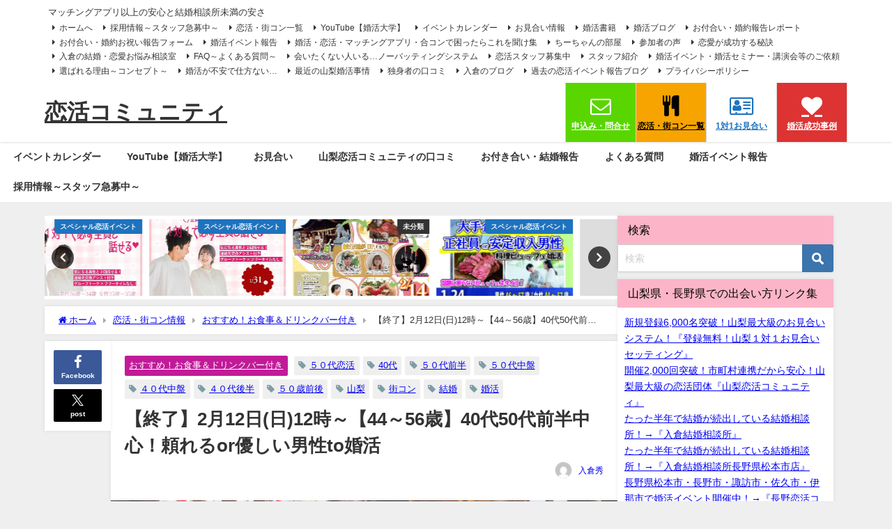

--- FILE ---
content_type: text/html; charset=UTF-8
request_url: https://www.wincere2012.com/marriage2023-2-12/
body_size: 44604
content:
<!DOCTYPE html>
<html lang="ja">
<head>
<meta charset="utf-8">
<meta http-equiv="X-UA-Compatible" content="IE=edge">
<meta name="viewport" content="width=device-width, initial-scale=1" />
<title>【終了】2月12日(日)12時～【44～56歳】40代50代前半中心！頼れるor優しい男性to婚活  | 恋活コミュニティ</title>
<meta name="description" content="2月12日(日)12時～【44～56歳】40代50代前半中心！頼れるor優しい男性to婚活  頼れる…これは外せない！彼氏だったら絶対最優先の条件ですよね♪♪ 優しい…ちょっとハードル高く感じるかも！">
<meta name="thumbnail" content="https://www.wincere2012.com/wp-content/uploads/2023/01/2023-02-12-150x150.jpg" /><!-- Diver OGP -->
<meta property="og:locale" content="ja_JP" />
<meta property="og:title" content="【終了】2月12日(日)12時～【44～56歳】40代50代前半中心！頼れるor優しい男性to婚活 " />
<meta property="og:description" content="2月12日(日)12時～【44～56歳】40代50代前半中心！頼れるor優しい男性to婚活 

頼れる…これは外せない！彼氏だったら絶対最優先の条件ですよね♪♪

優しい…ちょっとハードル高く感じるかも！？難しく考えないで大丈夫です！！

女性ファーストだったりとか、話をじっくりきいてくれたりとか、、

異性と接するときの、一般的なマナーができていればOK♪♪

男性陣は自信をもっていきましょう！女性陣はみな優しいですよ(^ ^)

女子も男子も、好印象の異性にどんどんアプローチしていきましょう☆彡

自分から積極的にいくことで、チャンスがどんどん広がっていきます＼(^o^)／

皆さんのご参加、お待ちしてます(^_-)-☆" />
<meta property="og:type" content="article" />
<meta property="og:url" content="https://www.wincere2012.com/marriage2023-2-12/" />
<meta property="og:image" content="https://www.wincere2012.com/wp-content/uploads/2023/01/2023-02-12.jpg" />
<meta property="og:site_name" content="恋活コミュニティ" />
<meta name="twitter:site" content="yamanashikoi" />
<meta name="twitter:card" content="summary_large_image" />
<meta name="twitter:title" content="【終了】2月12日(日)12時～【44～56歳】40代50代前半中心！頼れるor優しい男性to婚活 " />
<meta name="twitter:url" content="https://www.wincere2012.com/marriage2023-2-12/" />
<meta name="twitter:description" content="2月12日(日)12時～【44～56歳】40代50代前半中心！頼れるor優しい男性to婚活 

頼れる…これは外せない！彼氏だったら絶対最優先の条件ですよね♪♪

優しい…ちょっとハードル高く感じるかも！？難しく考えないで大丈夫です！！

女性ファーストだったりとか、話をじっくりきいてくれたりとか、、

異性と接するときの、一般的なマナーができていればOK♪♪

男性陣は自信をもっていきましょう！女性陣はみな優しいですよ(^ ^)

女子も男子も、好印象の異性にどんどんアプローチしていきましょう☆彡

自分から積極的にいくことで、チャンスがどんどん広がっていきます＼(^o^)／

皆さんのご参加、お待ちしてます(^_-)-☆" />
<meta name="twitter:image" content="https://www.wincere2012.com/wp-content/uploads/2023/01/2023-02-12.jpg" />
<!-- / Diver OGP -->
<link rel="shortcut icon" href="">
<!--[if IE]>
		<link rel="shortcut icon" href="">
<![endif]-->
<link rel="apple-touch-icon" href="" />
	<link rel="amphtml" href="https://www.wincere2012.com/marriage2023-2-12/?amp=1">
<meta name='robots' content='index, follow, max-image-preview:large, max-snippet:-1, max-video-preview:-1' />

	<!-- This site is optimized with the Yoast SEO plugin v26.8 - https://yoast.com/product/yoast-seo-wordpress/ -->
	<meta name="description" content="登録無料のお見合い実施中！婚活イベント・恋活・街コン・お見合い・マッチングアプリのサポートなら恋活コミュニティ！山梨県内対応地域 甲府市・富士吉田市・都留市・山梨市・大月市・韮崎市・南アルプス市・北杜市・甲斐市・笛吹市・上野原市・甲州市・中央市・市川三郷町・身延町・富士川町・昭和町・山中湖村・富士河口湖町" />
	<link rel="canonical" href="https://www.wincere2012.com/marriage2023-2-12/" />
	<meta property="og:locale" content="ja_JP" />
	<meta property="og:type" content="article" />
	<meta property="og:title" content="【終了】2月12日(日)12時～【44～56歳】40代50代前半中心！頼れるor優しい男性to婚活  - 恋活コミュニティ" />
	<meta property="og:description" content="登録無料のお見合い実施中！婚活イベント・恋活・街コン・お見合い・マッチングアプリのサポートなら恋活コミュニティ！山梨県内対応地域 甲府市・富士吉田市・都留市・山梨市・大月市・韮崎市・南アルプス市・北杜市・甲斐市・笛吹市・上野原市・甲州市・中央市・市川三郷町・身延町・富士川町・昭和町・山中湖村・富士河口湖町" />
	<meta property="og:url" content="https://www.wincere2012.com/marriage2023-2-12/" />
	<meta property="og:site_name" content="恋活コミュニティ" />
	<meta property="article:publisher" content="https://www.facebook.com/s.irikura" />
	<meta property="article:author" content="https://www.facebook.com/s.irikura" />
	<meta property="article:published_time" content="2023-01-09T11:26:44+00:00" />
	<meta property="article:modified_time" content="2023-02-14T03:30:34+00:00" />
	<meta property="og:image" content="https://www.wincere2012.com/wp-content/uploads/2023/01/2023-02-12.jpg" />
	<meta property="og:image:width" content="1001" />
	<meta property="og:image:height" content="708" />
	<meta property="og:image:type" content="image/jpeg" />
	<meta name="author" content="入倉秀" />
	<meta name="twitter:card" content="summary_large_image" />
	<meta name="twitter:creator" content="@https://twitter.com/yamanashikoi" />
	<meta name="twitter:site" content="@yamanashikoi" />
	<meta name="twitter:label1" content="執筆者" />
	<meta name="twitter:data1" content="入倉秀" />
	<meta name="twitter:label2" content="推定読み取り時間" />
	<meta name="twitter:data2" content="3分" />
	<script type="application/ld+json" class="yoast-schema-graph">{"@context":"https://schema.org","@graph":[{"@type":"Article","@id":"https://www.wincere2012.com/marriage2023-2-12/#article","isPartOf":{"@id":"https://www.wincere2012.com/marriage2023-2-12/"},"author":{"name":"入倉秀","@id":"https://www.wincere2012.com/#/schema/person/04577e1677282dec7e71dc96d71a38e4"},"headline":"【終了】2月12日(日)12時～【44～56歳】40代50代前半中心！頼れるor優しい男性to婚活 ","datePublished":"2023-01-09T11:26:44+00:00","dateModified":"2023-02-14T03:30:34+00:00","mainEntityOfPage":{"@id":"https://www.wincere2012.com/marriage2023-2-12/"},"wordCount":37,"publisher":{"@id":"https://www.wincere2012.com/#/schema/person/04577e1677282dec7e71dc96d71a38e4"},"image":{"@id":"https://www.wincere2012.com/marriage2023-2-12/#primaryimage"},"thumbnailUrl":"https://www.wincere2012.com/wp-content/uploads/2023/01/2023-02-12.jpg","keywords":["５０代恋活","40代","５０代前半","５０代中盤","４０代中盤","４０代後半","５０歳前後","山梨","街コン","結婚","婚活"],"articleSection":["おすすめ！お食事＆ドリンクバー付き"],"inLanguage":"ja"},{"@type":"WebPage","@id":"https://www.wincere2012.com/marriage2023-2-12/","url":"https://www.wincere2012.com/marriage2023-2-12/","name":"【終了】2月12日(日)12時～【44～56歳】40代50代前半中心！頼れるor優しい男性to婚活  - 恋活コミュニティ","isPartOf":{"@id":"https://www.wincere2012.com/#website"},"primaryImageOfPage":{"@id":"https://www.wincere2012.com/marriage2023-2-12/#primaryimage"},"image":{"@id":"https://www.wincere2012.com/marriage2023-2-12/#primaryimage"},"thumbnailUrl":"https://www.wincere2012.com/wp-content/uploads/2023/01/2023-02-12.jpg","datePublished":"2023-01-09T11:26:44+00:00","dateModified":"2023-02-14T03:30:34+00:00","description":"登録無料のお見合い実施中！婚活イベント・恋活・街コン・お見合い・マッチングアプリのサポートなら恋活コミュニティ！山梨県内対応地域 甲府市・富士吉田市・都留市・山梨市・大月市・韮崎市・南アルプス市・北杜市・甲斐市・笛吹市・上野原市・甲州市・中央市・市川三郷町・身延町・富士川町・昭和町・山中湖村・富士河口湖町","breadcrumb":{"@id":"https://www.wincere2012.com/marriage2023-2-12/#breadcrumb"},"inLanguage":"ja","potentialAction":[{"@type":"ReadAction","target":["https://www.wincere2012.com/marriage2023-2-12/"]}]},{"@type":"ImageObject","inLanguage":"ja","@id":"https://www.wincere2012.com/marriage2023-2-12/#primaryimage","url":"https://www.wincere2012.com/wp-content/uploads/2023/01/2023-02-12.jpg","contentUrl":"https://www.wincere2012.com/wp-content/uploads/2023/01/2023-02-12.jpg","width":1001,"height":708},{"@type":"BreadcrumbList","@id":"https://www.wincere2012.com/marriage2023-2-12/#breadcrumb","itemListElement":[{"@type":"ListItem","position":1,"name":"ホーム","item":"https://www.wincere2012.com/"},{"@type":"ListItem","position":2,"name":"恋活・街コン情報","item":"https://www.wincere2012.com/event/"},{"@type":"ListItem","position":3,"name":"【終了】2月12日(日)12時～【44～56歳】40代50代前半中心！頼れるor優しい男性to婚活 "}]},{"@type":"WebSite","@id":"https://www.wincere2012.com/#website","url":"https://www.wincere2012.com/","name":"恋活コミュニティ","description":"マッチングアプリ以上の安心と結婚相談所未満の安さ","publisher":{"@id":"https://www.wincere2012.com/#/schema/person/04577e1677282dec7e71dc96d71a38e4"},"alternateName":"恋活コミュニティ","potentialAction":[{"@type":"SearchAction","target":{"@type":"EntryPoint","urlTemplate":"https://www.wincere2012.com/?s={search_term_string}"},"query-input":{"@type":"PropertyValueSpecification","valueRequired":true,"valueName":"search_term_string"}}],"inLanguage":"ja"},{"@type":["Person","Organization"],"@id":"https://www.wincere2012.com/#/schema/person/04577e1677282dec7e71dc96d71a38e4","name":"入倉秀","image":{"@type":"ImageObject","inLanguage":"ja","@id":"https://www.wincere2012.com/#/schema/person/image/","url":"https://i0.wp.com/www.wincere2012.com/wp-content/uploads/2022/11/irikura-2-%E3%82%B3%E3%83%94%E3%83%BC-scaled.jpg?fit=2560%2C1736&ssl=1","contentUrl":"https://i0.wp.com/www.wincere2012.com/wp-content/uploads/2022/11/irikura-2-%E3%82%B3%E3%83%94%E3%83%BC-scaled.jpg?fit=2560%2C1736&ssl=1","width":2560,"height":1736,"caption":"入倉秀"},"logo":{"@id":"https://www.wincere2012.com/#/schema/person/image/"},"description":"婚活歴５年の婚活経験主催者(主催者では稀)！モテない期間を経て、モテるスキルや知識を婚活イベントに活用し、婚活イベント開催１，０００回突破！お見合い登録者１，０００名突破の実績！過去の参加者はのべ20,000人！お付合い1,500組以上！結婚500組以上の実績も！","sameAs":["https://irikurakekkon.com/","https://www.facebook.com/s.irikura","https://www.instagram.com/suzukichiharu0620","https://x.com/https://twitter.com/yamanashikoi","https://www.youtube.com/channel/UCOEvWtCGqFlRWusiWz-L9zQ"]}]}</script>
	<!-- / Yoast SEO plugin. -->


<link rel='dns-prefetch' href='//cdnjs.cloudflare.com' />
<link rel="alternate" type="application/rss+xml" title="恋活コミュニティ &raquo; フィード" href="https://www.wincere2012.com/feed/" />
<link rel="alternate" type="application/rss+xml" title="恋活コミュニティ &raquo; コメントフィード" href="https://www.wincere2012.com/comments/feed/" />
<link rel="alternate" title="oEmbed (JSON)" type="application/json+oembed" href="https://www.wincere2012.com/wp-json/oembed/1.0/embed?url=https%3A%2F%2Fwww.wincere2012.com%2Fmarriage2023-2-12%2F" />
<link rel="alternate" title="oEmbed (XML)" type="text/xml+oembed" href="https://www.wincere2012.com/wp-json/oembed/1.0/embed?url=https%3A%2F%2Fwww.wincere2012.com%2Fmarriage2023-2-12%2F&#038;format=xml" />
<style id='wp-img-auto-sizes-contain-inline-css' type='text/css'>
img:is([sizes=auto i],[sizes^="auto," i]){contain-intrinsic-size:3000px 1500px}
/*# sourceURL=wp-img-auto-sizes-contain-inline-css */
</style>
<style id='wp-block-library-inline-css' type='text/css'>
:root{--wp-block-synced-color:#7a00df;--wp-block-synced-color--rgb:122,0,223;--wp-bound-block-color:var(--wp-block-synced-color);--wp-editor-canvas-background:#ddd;--wp-admin-theme-color:#007cba;--wp-admin-theme-color--rgb:0,124,186;--wp-admin-theme-color-darker-10:#006ba1;--wp-admin-theme-color-darker-10--rgb:0,107,160.5;--wp-admin-theme-color-darker-20:#005a87;--wp-admin-theme-color-darker-20--rgb:0,90,135;--wp-admin-border-width-focus:2px}@media (min-resolution:192dpi){:root{--wp-admin-border-width-focus:1.5px}}.wp-element-button{cursor:pointer}:root .has-very-light-gray-background-color{background-color:#eee}:root .has-very-dark-gray-background-color{background-color:#313131}:root .has-very-light-gray-color{color:#eee}:root .has-very-dark-gray-color{color:#313131}:root .has-vivid-green-cyan-to-vivid-cyan-blue-gradient-background{background:linear-gradient(135deg,#00d084,#0693e3)}:root .has-purple-crush-gradient-background{background:linear-gradient(135deg,#34e2e4,#4721fb 50%,#ab1dfe)}:root .has-hazy-dawn-gradient-background{background:linear-gradient(135deg,#faaca8,#dad0ec)}:root .has-subdued-olive-gradient-background{background:linear-gradient(135deg,#fafae1,#67a671)}:root .has-atomic-cream-gradient-background{background:linear-gradient(135deg,#fdd79a,#004a59)}:root .has-nightshade-gradient-background{background:linear-gradient(135deg,#330968,#31cdcf)}:root .has-midnight-gradient-background{background:linear-gradient(135deg,#020381,#2874fc)}:root{--wp--preset--font-size--normal:16px;--wp--preset--font-size--huge:42px}.has-regular-font-size{font-size:1em}.has-larger-font-size{font-size:2.625em}.has-normal-font-size{font-size:var(--wp--preset--font-size--normal)}.has-huge-font-size{font-size:var(--wp--preset--font-size--huge)}.has-text-align-center{text-align:center}.has-text-align-left{text-align:left}.has-text-align-right{text-align:right}.has-fit-text{white-space:nowrap!important}#end-resizable-editor-section{display:none}.aligncenter{clear:both}.items-justified-left{justify-content:flex-start}.items-justified-center{justify-content:center}.items-justified-right{justify-content:flex-end}.items-justified-space-between{justify-content:space-between}.screen-reader-text{border:0;clip-path:inset(50%);height:1px;margin:-1px;overflow:hidden;padding:0;position:absolute;width:1px;word-wrap:normal!important}.screen-reader-text:focus{background-color:#ddd;clip-path:none;color:#444;display:block;font-size:1em;height:auto;left:5px;line-height:normal;padding:15px 23px 14px;text-decoration:none;top:5px;width:auto;z-index:100000}html :where(.has-border-color){border-style:solid}html :where([style*=border-top-color]){border-top-style:solid}html :where([style*=border-right-color]){border-right-style:solid}html :where([style*=border-bottom-color]){border-bottom-style:solid}html :where([style*=border-left-color]){border-left-style:solid}html :where([style*=border-width]){border-style:solid}html :where([style*=border-top-width]){border-top-style:solid}html :where([style*=border-right-width]){border-right-style:solid}html :where([style*=border-bottom-width]){border-bottom-style:solid}html :where([style*=border-left-width]){border-left-style:solid}html :where(img[class*=wp-image-]){height:auto;max-width:100%}:where(figure){margin:0 0 1em}html :where(.is-position-sticky){--wp-admin--admin-bar--position-offset:var(--wp-admin--admin-bar--height,0px)}@media screen and (max-width:600px){html :where(.is-position-sticky){--wp-admin--admin-bar--position-offset:0px}}

/*# sourceURL=wp-block-library-inline-css */
</style><style id='wp-block-categories-inline-css' type='text/css'>
.wp-block-categories{box-sizing:border-box}.wp-block-categories.alignleft{margin-right:2em}.wp-block-categories.alignright{margin-left:2em}.wp-block-categories.wp-block-categories-dropdown.aligncenter{text-align:center}.wp-block-categories .wp-block-categories__label{display:block;width:100%}
/*# sourceURL=https://www.wincere2012.com/wp-includes/blocks/categories/style.min.css */
</style>
<style id='wp-block-heading-inline-css' type='text/css'>
h1:where(.wp-block-heading).has-background,h2:where(.wp-block-heading).has-background,h3:where(.wp-block-heading).has-background,h4:where(.wp-block-heading).has-background,h5:where(.wp-block-heading).has-background,h6:where(.wp-block-heading).has-background{padding:1.25em 2.375em}h1.has-text-align-left[style*=writing-mode]:where([style*=vertical-lr]),h1.has-text-align-right[style*=writing-mode]:where([style*=vertical-rl]),h2.has-text-align-left[style*=writing-mode]:where([style*=vertical-lr]),h2.has-text-align-right[style*=writing-mode]:where([style*=vertical-rl]),h3.has-text-align-left[style*=writing-mode]:where([style*=vertical-lr]),h3.has-text-align-right[style*=writing-mode]:where([style*=vertical-rl]),h4.has-text-align-left[style*=writing-mode]:where([style*=vertical-lr]),h4.has-text-align-right[style*=writing-mode]:where([style*=vertical-rl]),h5.has-text-align-left[style*=writing-mode]:where([style*=vertical-lr]),h5.has-text-align-right[style*=writing-mode]:where([style*=vertical-rl]),h6.has-text-align-left[style*=writing-mode]:where([style*=vertical-lr]),h6.has-text-align-right[style*=writing-mode]:where([style*=vertical-rl]){rotate:180deg}
/*# sourceURL=https://www.wincere2012.com/wp-includes/blocks/heading/style.min.css */
</style>
<style id='wp-block-image-inline-css' type='text/css'>
.wp-block-image>a,.wp-block-image>figure>a{display:inline-block}.wp-block-image img{box-sizing:border-box;height:auto;max-width:100%;vertical-align:bottom}@media not (prefers-reduced-motion){.wp-block-image img.hide{visibility:hidden}.wp-block-image img.show{animation:show-content-image .4s}}.wp-block-image[style*=border-radius] img,.wp-block-image[style*=border-radius]>a{border-radius:inherit}.wp-block-image.has-custom-border img{box-sizing:border-box}.wp-block-image.aligncenter{text-align:center}.wp-block-image.alignfull>a,.wp-block-image.alignwide>a{width:100%}.wp-block-image.alignfull img,.wp-block-image.alignwide img{height:auto;width:100%}.wp-block-image .aligncenter,.wp-block-image .alignleft,.wp-block-image .alignright,.wp-block-image.aligncenter,.wp-block-image.alignleft,.wp-block-image.alignright{display:table}.wp-block-image .aligncenter>figcaption,.wp-block-image .alignleft>figcaption,.wp-block-image .alignright>figcaption,.wp-block-image.aligncenter>figcaption,.wp-block-image.alignleft>figcaption,.wp-block-image.alignright>figcaption{caption-side:bottom;display:table-caption}.wp-block-image .alignleft{float:left;margin:.5em 1em .5em 0}.wp-block-image .alignright{float:right;margin:.5em 0 .5em 1em}.wp-block-image .aligncenter{margin-left:auto;margin-right:auto}.wp-block-image :where(figcaption){margin-bottom:1em;margin-top:.5em}.wp-block-image.is-style-circle-mask img{border-radius:9999px}@supports ((-webkit-mask-image:none) or (mask-image:none)) or (-webkit-mask-image:none){.wp-block-image.is-style-circle-mask img{border-radius:0;-webkit-mask-image:url('data:image/svg+xml;utf8,<svg viewBox="0 0 100 100" xmlns="http://www.w3.org/2000/svg"><circle cx="50" cy="50" r="50"/></svg>');mask-image:url('data:image/svg+xml;utf8,<svg viewBox="0 0 100 100" xmlns="http://www.w3.org/2000/svg"><circle cx="50" cy="50" r="50"/></svg>');mask-mode:alpha;-webkit-mask-position:center;mask-position:center;-webkit-mask-repeat:no-repeat;mask-repeat:no-repeat;-webkit-mask-size:contain;mask-size:contain}}:root :where(.wp-block-image.is-style-rounded img,.wp-block-image .is-style-rounded img){border-radius:9999px}.wp-block-image figure{margin:0}.wp-lightbox-container{display:flex;flex-direction:column;position:relative}.wp-lightbox-container img{cursor:zoom-in}.wp-lightbox-container img:hover+button{opacity:1}.wp-lightbox-container button{align-items:center;backdrop-filter:blur(16px) saturate(180%);background-color:#5a5a5a40;border:none;border-radius:4px;cursor:zoom-in;display:flex;height:20px;justify-content:center;opacity:0;padding:0;position:absolute;right:16px;text-align:center;top:16px;width:20px;z-index:100}@media not (prefers-reduced-motion){.wp-lightbox-container button{transition:opacity .2s ease}}.wp-lightbox-container button:focus-visible{outline:3px auto #5a5a5a40;outline:3px auto -webkit-focus-ring-color;outline-offset:3px}.wp-lightbox-container button:hover{cursor:pointer;opacity:1}.wp-lightbox-container button:focus{opacity:1}.wp-lightbox-container button:focus,.wp-lightbox-container button:hover,.wp-lightbox-container button:not(:hover):not(:active):not(.has-background){background-color:#5a5a5a40;border:none}.wp-lightbox-overlay{box-sizing:border-box;cursor:zoom-out;height:100vh;left:0;overflow:hidden;position:fixed;top:0;visibility:hidden;width:100%;z-index:100000}.wp-lightbox-overlay .close-button{align-items:center;cursor:pointer;display:flex;justify-content:center;min-height:40px;min-width:40px;padding:0;position:absolute;right:calc(env(safe-area-inset-right) + 16px);top:calc(env(safe-area-inset-top) + 16px);z-index:5000000}.wp-lightbox-overlay .close-button:focus,.wp-lightbox-overlay .close-button:hover,.wp-lightbox-overlay .close-button:not(:hover):not(:active):not(.has-background){background:none;border:none}.wp-lightbox-overlay .lightbox-image-container{height:var(--wp--lightbox-container-height);left:50%;overflow:hidden;position:absolute;top:50%;transform:translate(-50%,-50%);transform-origin:top left;width:var(--wp--lightbox-container-width);z-index:9999999999}.wp-lightbox-overlay .wp-block-image{align-items:center;box-sizing:border-box;display:flex;height:100%;justify-content:center;margin:0;position:relative;transform-origin:0 0;width:100%;z-index:3000000}.wp-lightbox-overlay .wp-block-image img{height:var(--wp--lightbox-image-height);min-height:var(--wp--lightbox-image-height);min-width:var(--wp--lightbox-image-width);width:var(--wp--lightbox-image-width)}.wp-lightbox-overlay .wp-block-image figcaption{display:none}.wp-lightbox-overlay button{background:none;border:none}.wp-lightbox-overlay .scrim{background-color:#fff;height:100%;opacity:.9;position:absolute;width:100%;z-index:2000000}.wp-lightbox-overlay.active{visibility:visible}@media not (prefers-reduced-motion){.wp-lightbox-overlay.active{animation:turn-on-visibility .25s both}.wp-lightbox-overlay.active img{animation:turn-on-visibility .35s both}.wp-lightbox-overlay.show-closing-animation:not(.active){animation:turn-off-visibility .35s both}.wp-lightbox-overlay.show-closing-animation:not(.active) img{animation:turn-off-visibility .25s both}.wp-lightbox-overlay.zoom.active{animation:none;opacity:1;visibility:visible}.wp-lightbox-overlay.zoom.active .lightbox-image-container{animation:lightbox-zoom-in .4s}.wp-lightbox-overlay.zoom.active .lightbox-image-container img{animation:none}.wp-lightbox-overlay.zoom.active .scrim{animation:turn-on-visibility .4s forwards}.wp-lightbox-overlay.zoom.show-closing-animation:not(.active){animation:none}.wp-lightbox-overlay.zoom.show-closing-animation:not(.active) .lightbox-image-container{animation:lightbox-zoom-out .4s}.wp-lightbox-overlay.zoom.show-closing-animation:not(.active) .lightbox-image-container img{animation:none}.wp-lightbox-overlay.zoom.show-closing-animation:not(.active) .scrim{animation:turn-off-visibility .4s forwards}}@keyframes show-content-image{0%{visibility:hidden}99%{visibility:hidden}to{visibility:visible}}@keyframes turn-on-visibility{0%{opacity:0}to{opacity:1}}@keyframes turn-off-visibility{0%{opacity:1;visibility:visible}99%{opacity:0;visibility:visible}to{opacity:0;visibility:hidden}}@keyframes lightbox-zoom-in{0%{transform:translate(calc((-100vw + var(--wp--lightbox-scrollbar-width))/2 + var(--wp--lightbox-initial-left-position)),calc(-50vh + var(--wp--lightbox-initial-top-position))) scale(var(--wp--lightbox-scale))}to{transform:translate(-50%,-50%) scale(1)}}@keyframes lightbox-zoom-out{0%{transform:translate(-50%,-50%) scale(1);visibility:visible}99%{visibility:visible}to{transform:translate(calc((-100vw + var(--wp--lightbox-scrollbar-width))/2 + var(--wp--lightbox-initial-left-position)),calc(-50vh + var(--wp--lightbox-initial-top-position))) scale(var(--wp--lightbox-scale));visibility:hidden}}
/*# sourceURL=https://www.wincere2012.com/wp-includes/blocks/image/style.min.css */
</style>
<style id='wp-block-tag-cloud-inline-css' type='text/css'>
.wp-block-tag-cloud{box-sizing:border-box}.wp-block-tag-cloud.aligncenter{justify-content:center;text-align:center}.wp-block-tag-cloud a{display:inline-block;margin-right:5px}.wp-block-tag-cloud span{display:inline-block;margin-left:5px;text-decoration:none}:root :where(.wp-block-tag-cloud.is-style-outline){display:flex;flex-wrap:wrap;gap:1ch}:root :where(.wp-block-tag-cloud.is-style-outline a){border:1px solid;font-size:unset!important;margin-right:0;padding:1ch 2ch;text-decoration:none!important}
/*# sourceURL=https://www.wincere2012.com/wp-includes/blocks/tag-cloud/style.min.css */
</style>
<style id='wp-block-paragraph-inline-css' type='text/css'>
.is-small-text{font-size:.875em}.is-regular-text{font-size:1em}.is-large-text{font-size:2.25em}.is-larger-text{font-size:3em}.has-drop-cap:not(:focus):first-letter{float:left;font-size:8.4em;font-style:normal;font-weight:100;line-height:.68;margin:.05em .1em 0 0;text-transform:uppercase}body.rtl .has-drop-cap:not(:focus):first-letter{float:none;margin-left:.1em}p.has-drop-cap.has-background{overflow:hidden}:root :where(p.has-background){padding:1.25em 2.375em}:where(p.has-text-color:not(.has-link-color)) a{color:inherit}p.has-text-align-left[style*="writing-mode:vertical-lr"],p.has-text-align-right[style*="writing-mode:vertical-rl"]{rotate:180deg}
/*# sourceURL=https://www.wincere2012.com/wp-includes/blocks/paragraph/style.min.css */
</style>
<style id='wp-block-separator-inline-css' type='text/css'>
@charset "UTF-8";.wp-block-separator{border:none;border-top:2px solid}:root :where(.wp-block-separator.is-style-dots){height:auto;line-height:1;text-align:center}:root :where(.wp-block-separator.is-style-dots):before{color:currentColor;content:"···";font-family:serif;font-size:1.5em;letter-spacing:2em;padding-left:2em}.wp-block-separator.is-style-dots{background:none!important;border:none!important}
/*# sourceURL=https://www.wincere2012.com/wp-includes/blocks/separator/style.min.css */
</style>
<style id='global-styles-inline-css' type='text/css'>
:root{--wp--preset--aspect-ratio--square: 1;--wp--preset--aspect-ratio--4-3: 4/3;--wp--preset--aspect-ratio--3-4: 3/4;--wp--preset--aspect-ratio--3-2: 3/2;--wp--preset--aspect-ratio--2-3: 2/3;--wp--preset--aspect-ratio--16-9: 16/9;--wp--preset--aspect-ratio--9-16: 9/16;--wp--preset--color--black: #000000;--wp--preset--color--cyan-bluish-gray: #abb8c3;--wp--preset--color--white: #ffffff;--wp--preset--color--pale-pink: #f78da7;--wp--preset--color--vivid-red: #cf2e2e;--wp--preset--color--luminous-vivid-orange: #ff6900;--wp--preset--color--luminous-vivid-amber: #fcb900;--wp--preset--color--light-green-cyan: #7bdcb5;--wp--preset--color--vivid-green-cyan: #00d084;--wp--preset--color--pale-cyan-blue: #8ed1fc;--wp--preset--color--vivid-cyan-blue: #0693e3;--wp--preset--color--vivid-purple: #9b51e0;--wp--preset--color--light-blue: #70b8f1;--wp--preset--color--light-red: #ff8178;--wp--preset--color--light-green: #2ac113;--wp--preset--color--light-yellow: #ffe822;--wp--preset--color--light-orange: #ffa30d;--wp--preset--color--blue: #00f;--wp--preset--color--red: #f00;--wp--preset--color--purple: #674970;--wp--preset--color--gray: #ccc;--wp--preset--gradient--vivid-cyan-blue-to-vivid-purple: linear-gradient(135deg,rgb(6,147,227) 0%,rgb(155,81,224) 100%);--wp--preset--gradient--light-green-cyan-to-vivid-green-cyan: linear-gradient(135deg,rgb(122,220,180) 0%,rgb(0,208,130) 100%);--wp--preset--gradient--luminous-vivid-amber-to-luminous-vivid-orange: linear-gradient(135deg,rgb(252,185,0) 0%,rgb(255,105,0) 100%);--wp--preset--gradient--luminous-vivid-orange-to-vivid-red: linear-gradient(135deg,rgb(255,105,0) 0%,rgb(207,46,46) 100%);--wp--preset--gradient--very-light-gray-to-cyan-bluish-gray: linear-gradient(135deg,rgb(238,238,238) 0%,rgb(169,184,195) 100%);--wp--preset--gradient--cool-to-warm-spectrum: linear-gradient(135deg,rgb(74,234,220) 0%,rgb(151,120,209) 20%,rgb(207,42,186) 40%,rgb(238,44,130) 60%,rgb(251,105,98) 80%,rgb(254,248,76) 100%);--wp--preset--gradient--blush-light-purple: linear-gradient(135deg,rgb(255,206,236) 0%,rgb(152,150,240) 100%);--wp--preset--gradient--blush-bordeaux: linear-gradient(135deg,rgb(254,205,165) 0%,rgb(254,45,45) 50%,rgb(107,0,62) 100%);--wp--preset--gradient--luminous-dusk: linear-gradient(135deg,rgb(255,203,112) 0%,rgb(199,81,192) 50%,rgb(65,88,208) 100%);--wp--preset--gradient--pale-ocean: linear-gradient(135deg,rgb(255,245,203) 0%,rgb(182,227,212) 50%,rgb(51,167,181) 100%);--wp--preset--gradient--electric-grass: linear-gradient(135deg,rgb(202,248,128) 0%,rgb(113,206,126) 100%);--wp--preset--gradient--midnight: linear-gradient(135deg,rgb(2,3,129) 0%,rgb(40,116,252) 100%);--wp--preset--font-size--small: .8em;--wp--preset--font-size--medium: 1em;--wp--preset--font-size--large: 1.2em;--wp--preset--font-size--x-large: 42px;--wp--preset--font-size--xlarge: 1.5em;--wp--preset--font-size--xxlarge: 2em;--wp--preset--spacing--20: 0.44rem;--wp--preset--spacing--30: 0.67rem;--wp--preset--spacing--40: 1rem;--wp--preset--spacing--50: 1.5rem;--wp--preset--spacing--60: 2.25rem;--wp--preset--spacing--70: 3.38rem;--wp--preset--spacing--80: 5.06rem;--wp--preset--shadow--natural: 6px 6px 9px rgba(0, 0, 0, 0.2);--wp--preset--shadow--deep: 12px 12px 50px rgba(0, 0, 0, 0.4);--wp--preset--shadow--sharp: 6px 6px 0px rgba(0, 0, 0, 0.2);--wp--preset--shadow--outlined: 6px 6px 0px -3px rgb(255, 255, 255), 6px 6px rgb(0, 0, 0);--wp--preset--shadow--crisp: 6px 6px 0px rgb(0, 0, 0);--wp--custom--spacing--small: max(1.25rem, 5vw);--wp--custom--spacing--medium: clamp(2rem, 8vw, calc(4 * var(--wp--style--block-gap)));--wp--custom--spacing--large: clamp(4rem, 10vw, 8rem);--wp--custom--spacing--outer: var(--wp--custom--spacing--small, 1.25rem);--wp--custom--typography--font-size--huge: clamp(2.25rem, 4vw, 2.75rem);--wp--custom--typography--font-size--gigantic: clamp(2.75rem, 6vw, 3.25rem);--wp--custom--typography--font-size--colossal: clamp(3.25rem, 8vw, 6.25rem);--wp--custom--typography--line-height--tiny: 1.15;--wp--custom--typography--line-height--small: 1.2;--wp--custom--typography--line-height--medium: 1.4;--wp--custom--typography--line-height--normal: 1.6;}:root { --wp--style--global--content-size: 769px;--wp--style--global--wide-size: 1240px; }:where(body) { margin: 0; }.wp-site-blocks > .alignleft { float: left; margin-right: 2em; }.wp-site-blocks > .alignright { float: right; margin-left: 2em; }.wp-site-blocks > .aligncenter { justify-content: center; margin-left: auto; margin-right: auto; }:where(.wp-site-blocks) > * { margin-block-start: 1.5em; margin-block-end: 0; }:where(.wp-site-blocks) > :first-child { margin-block-start: 0; }:where(.wp-site-blocks) > :last-child { margin-block-end: 0; }:root { --wp--style--block-gap: 1.5em; }:root :where(.is-layout-flow) > :first-child{margin-block-start: 0;}:root :where(.is-layout-flow) > :last-child{margin-block-end: 0;}:root :where(.is-layout-flow) > *{margin-block-start: 1.5em;margin-block-end: 0;}:root :where(.is-layout-constrained) > :first-child{margin-block-start: 0;}:root :where(.is-layout-constrained) > :last-child{margin-block-end: 0;}:root :where(.is-layout-constrained) > *{margin-block-start: 1.5em;margin-block-end: 0;}:root :where(.is-layout-flex){gap: 1.5em;}:root :where(.is-layout-grid){gap: 1.5em;}.is-layout-flow > .alignleft{float: left;margin-inline-start: 0;margin-inline-end: 2em;}.is-layout-flow > .alignright{float: right;margin-inline-start: 2em;margin-inline-end: 0;}.is-layout-flow > .aligncenter{margin-left: auto !important;margin-right: auto !important;}.is-layout-constrained > .alignleft{float: left;margin-inline-start: 0;margin-inline-end: 2em;}.is-layout-constrained > .alignright{float: right;margin-inline-start: 2em;margin-inline-end: 0;}.is-layout-constrained > .aligncenter{margin-left: auto !important;margin-right: auto !important;}.is-layout-constrained > :where(:not(.alignleft):not(.alignright):not(.alignfull)){max-width: var(--wp--style--global--content-size);margin-left: auto !important;margin-right: auto !important;}.is-layout-constrained > .alignwide{max-width: var(--wp--style--global--wide-size);}body .is-layout-flex{display: flex;}.is-layout-flex{flex-wrap: wrap;align-items: center;}.is-layout-flex > :is(*, div){margin: 0;}body .is-layout-grid{display: grid;}.is-layout-grid > :is(*, div){margin: 0;}body{padding-top: 0px;padding-right: 0px;padding-bottom: 0px;padding-left: 0px;}:root :where(.wp-element-button, .wp-block-button__link){background-color: #32373c;border-width: 0;color: #fff;font-family: inherit;font-size: inherit;font-style: inherit;font-weight: inherit;letter-spacing: inherit;line-height: inherit;padding-top: calc(0.667em + 2px);padding-right: calc(1.333em + 2px);padding-bottom: calc(0.667em + 2px);padding-left: calc(1.333em + 2px);text-decoration: none;text-transform: inherit;}.has-black-color{color: var(--wp--preset--color--black) !important;}.has-cyan-bluish-gray-color{color: var(--wp--preset--color--cyan-bluish-gray) !important;}.has-white-color{color: var(--wp--preset--color--white) !important;}.has-pale-pink-color{color: var(--wp--preset--color--pale-pink) !important;}.has-vivid-red-color{color: var(--wp--preset--color--vivid-red) !important;}.has-luminous-vivid-orange-color{color: var(--wp--preset--color--luminous-vivid-orange) !important;}.has-luminous-vivid-amber-color{color: var(--wp--preset--color--luminous-vivid-amber) !important;}.has-light-green-cyan-color{color: var(--wp--preset--color--light-green-cyan) !important;}.has-vivid-green-cyan-color{color: var(--wp--preset--color--vivid-green-cyan) !important;}.has-pale-cyan-blue-color{color: var(--wp--preset--color--pale-cyan-blue) !important;}.has-vivid-cyan-blue-color{color: var(--wp--preset--color--vivid-cyan-blue) !important;}.has-vivid-purple-color{color: var(--wp--preset--color--vivid-purple) !important;}.has-light-blue-color{color: var(--wp--preset--color--light-blue) !important;}.has-light-red-color{color: var(--wp--preset--color--light-red) !important;}.has-light-green-color{color: var(--wp--preset--color--light-green) !important;}.has-light-yellow-color{color: var(--wp--preset--color--light-yellow) !important;}.has-light-orange-color{color: var(--wp--preset--color--light-orange) !important;}.has-blue-color{color: var(--wp--preset--color--blue) !important;}.has-red-color{color: var(--wp--preset--color--red) !important;}.has-purple-color{color: var(--wp--preset--color--purple) !important;}.has-gray-color{color: var(--wp--preset--color--gray) !important;}.has-black-background-color{background-color: var(--wp--preset--color--black) !important;}.has-cyan-bluish-gray-background-color{background-color: var(--wp--preset--color--cyan-bluish-gray) !important;}.has-white-background-color{background-color: var(--wp--preset--color--white) !important;}.has-pale-pink-background-color{background-color: var(--wp--preset--color--pale-pink) !important;}.has-vivid-red-background-color{background-color: var(--wp--preset--color--vivid-red) !important;}.has-luminous-vivid-orange-background-color{background-color: var(--wp--preset--color--luminous-vivid-orange) !important;}.has-luminous-vivid-amber-background-color{background-color: var(--wp--preset--color--luminous-vivid-amber) !important;}.has-light-green-cyan-background-color{background-color: var(--wp--preset--color--light-green-cyan) !important;}.has-vivid-green-cyan-background-color{background-color: var(--wp--preset--color--vivid-green-cyan) !important;}.has-pale-cyan-blue-background-color{background-color: var(--wp--preset--color--pale-cyan-blue) !important;}.has-vivid-cyan-blue-background-color{background-color: var(--wp--preset--color--vivid-cyan-blue) !important;}.has-vivid-purple-background-color{background-color: var(--wp--preset--color--vivid-purple) !important;}.has-light-blue-background-color{background-color: var(--wp--preset--color--light-blue) !important;}.has-light-red-background-color{background-color: var(--wp--preset--color--light-red) !important;}.has-light-green-background-color{background-color: var(--wp--preset--color--light-green) !important;}.has-light-yellow-background-color{background-color: var(--wp--preset--color--light-yellow) !important;}.has-light-orange-background-color{background-color: var(--wp--preset--color--light-orange) !important;}.has-blue-background-color{background-color: var(--wp--preset--color--blue) !important;}.has-red-background-color{background-color: var(--wp--preset--color--red) !important;}.has-purple-background-color{background-color: var(--wp--preset--color--purple) !important;}.has-gray-background-color{background-color: var(--wp--preset--color--gray) !important;}.has-black-border-color{border-color: var(--wp--preset--color--black) !important;}.has-cyan-bluish-gray-border-color{border-color: var(--wp--preset--color--cyan-bluish-gray) !important;}.has-white-border-color{border-color: var(--wp--preset--color--white) !important;}.has-pale-pink-border-color{border-color: var(--wp--preset--color--pale-pink) !important;}.has-vivid-red-border-color{border-color: var(--wp--preset--color--vivid-red) !important;}.has-luminous-vivid-orange-border-color{border-color: var(--wp--preset--color--luminous-vivid-orange) !important;}.has-luminous-vivid-amber-border-color{border-color: var(--wp--preset--color--luminous-vivid-amber) !important;}.has-light-green-cyan-border-color{border-color: var(--wp--preset--color--light-green-cyan) !important;}.has-vivid-green-cyan-border-color{border-color: var(--wp--preset--color--vivid-green-cyan) !important;}.has-pale-cyan-blue-border-color{border-color: var(--wp--preset--color--pale-cyan-blue) !important;}.has-vivid-cyan-blue-border-color{border-color: var(--wp--preset--color--vivid-cyan-blue) !important;}.has-vivid-purple-border-color{border-color: var(--wp--preset--color--vivid-purple) !important;}.has-light-blue-border-color{border-color: var(--wp--preset--color--light-blue) !important;}.has-light-red-border-color{border-color: var(--wp--preset--color--light-red) !important;}.has-light-green-border-color{border-color: var(--wp--preset--color--light-green) !important;}.has-light-yellow-border-color{border-color: var(--wp--preset--color--light-yellow) !important;}.has-light-orange-border-color{border-color: var(--wp--preset--color--light-orange) !important;}.has-blue-border-color{border-color: var(--wp--preset--color--blue) !important;}.has-red-border-color{border-color: var(--wp--preset--color--red) !important;}.has-purple-border-color{border-color: var(--wp--preset--color--purple) !important;}.has-gray-border-color{border-color: var(--wp--preset--color--gray) !important;}.has-vivid-cyan-blue-to-vivid-purple-gradient-background{background: var(--wp--preset--gradient--vivid-cyan-blue-to-vivid-purple) !important;}.has-light-green-cyan-to-vivid-green-cyan-gradient-background{background: var(--wp--preset--gradient--light-green-cyan-to-vivid-green-cyan) !important;}.has-luminous-vivid-amber-to-luminous-vivid-orange-gradient-background{background: var(--wp--preset--gradient--luminous-vivid-amber-to-luminous-vivid-orange) !important;}.has-luminous-vivid-orange-to-vivid-red-gradient-background{background: var(--wp--preset--gradient--luminous-vivid-orange-to-vivid-red) !important;}.has-very-light-gray-to-cyan-bluish-gray-gradient-background{background: var(--wp--preset--gradient--very-light-gray-to-cyan-bluish-gray) !important;}.has-cool-to-warm-spectrum-gradient-background{background: var(--wp--preset--gradient--cool-to-warm-spectrum) !important;}.has-blush-light-purple-gradient-background{background: var(--wp--preset--gradient--blush-light-purple) !important;}.has-blush-bordeaux-gradient-background{background: var(--wp--preset--gradient--blush-bordeaux) !important;}.has-luminous-dusk-gradient-background{background: var(--wp--preset--gradient--luminous-dusk) !important;}.has-pale-ocean-gradient-background{background: var(--wp--preset--gradient--pale-ocean) !important;}.has-electric-grass-gradient-background{background: var(--wp--preset--gradient--electric-grass) !important;}.has-midnight-gradient-background{background: var(--wp--preset--gradient--midnight) !important;}.has-small-font-size{font-size: var(--wp--preset--font-size--small) !important;}.has-medium-font-size{font-size: var(--wp--preset--font-size--medium) !important;}.has-large-font-size{font-size: var(--wp--preset--font-size--large) !important;}.has-x-large-font-size{font-size: var(--wp--preset--font-size--x-large) !important;}.has-xlarge-font-size{font-size: var(--wp--preset--font-size--xlarge) !important;}.has-xxlarge-font-size{font-size: var(--wp--preset--font-size--xxlarge) !important;}
/*# sourceURL=global-styles-inline-css */
</style>

<link rel='stylesheet'  href='https://www.wincere2012.com/wp-content/plugins/easy-table-of-contents/assets/css/screen.min.css?ver=2.0.80&#038;theme=6.1.11'  media='all'>
<style id='ez-toc-inline-css' type='text/css'>
div#ez-toc-container .ez-toc-title {font-size: 120%;}div#ez-toc-container .ez-toc-title {font-weight: 500;}div#ez-toc-container ul li , div#ez-toc-container ul li a {font-size: 95%;}div#ez-toc-container ul li , div#ez-toc-container ul li a {font-weight: 500;}div#ez-toc-container nav ul ul li {font-size: 90%;}.ez-toc-box-title {font-weight: bold; margin-bottom: 10px; text-align: center; text-transform: uppercase; letter-spacing: 1px; color: #666; padding-bottom: 5px;position:absolute;top:-4%;left:5%;background-color: inherit;transition: top 0.3s ease;}.ez-toc-box-title.toc-closed {top:-25%;}
.ez-toc-container-direction {direction: ltr;}.ez-toc-counter ul{counter-reset: item ;}.ez-toc-counter nav ul li a::before {content: counters(item, '.', decimal) '. ';display: inline-block;counter-increment: item;flex-grow: 0;flex-shrink: 0;margin-right: .2em; float: left; }.ez-toc-widget-direction {direction: ltr;}.ez-toc-widget-container ul{counter-reset: item ;}.ez-toc-widget-container nav ul li a::before {content: counters(item, '.', decimal) '. ';display: inline-block;counter-increment: item;flex-grow: 0;flex-shrink: 0;margin-right: .2em; float: left; }
/*# sourceURL=ez-toc-inline-css */
</style>
<link rel='stylesheet'  href='https://www.wincere2012.com/wp-content/themes/diver/css/style.min.css?ver=6.9&#038;theme=6.1.11'  media='all'>
<link rel='stylesheet'  href='https://www.wincere2012.com/wp-content/themes/diver_child/style.css?theme=6.1.11'  media='all'>
<!--n2css--><!--n2js--><script type="text/javascript"src="https://www.wincere2012.com/wp-includes/js/jquery/jquery.min.js?ver=3.7.1&amp;theme=6.1.11" id="jquery-core-js"></script>
<script type="text/javascript"src="https://www.wincere2012.com/wp-includes/js/jquery/jquery-migrate.min.js?ver=3.4.1&amp;theme=6.1.11" id="jquery-migrate-js"></script>
<link rel="https://api.w.org/" href="https://www.wincere2012.com/wp-json/" /><link rel="alternate" title="JSON" type="application/json" href="https://www.wincere2012.com/wp-json/wp/v2/posts/12045" /><link rel="EditURI" type="application/rsd+xml" title="RSD" href="https://www.wincere2012.com/xmlrpc.php?rsd" />
<meta name="generator" content="WordPress 6.9" />
<link rel='shortlink' href='https://www.wincere2012.com/?p=12045' />
      <script>
      (function(i,s,o,g,r,a,m){i['GoogleAnalyticsObject']=r;i[r]=i[r]||function(){(i[r].q=i[r].q||[]).push(arguments)},i[r].l=1*new Date();a=s.createElement(o),m=s.getElementsByTagName(o)[0];a.async=1;a.src=g;m.parentNode.insertBefore(a,m)})(window,document,'script','//www.google-analytics.com/analytics.js','ga');ga('create',"UA-135434284-1",'auto');ga('send','pageview');</script>
      <!-- Google Tag Manager -->
<script>(function(w,d,s,l,i){w[l]=w[l]||[];w[l].push({'gtm.start':
new Date().getTime(),event:'gtm.js'});var f=d.getElementsByTagName(s)[0],
j=d.createElement(s),dl=l!='dataLayer'?'&l='+l:'';j.async=true;j.src=
'https://www.googletagmanager.com/gtm.js?id='+i+dl;f.parentNode.insertBefore(j,f);
})(window,document,'script','dataLayer','GTM-5HVJJGF');</script>
<!-- End Google Tag Manager --><script type="application/ld+json" class="json-ld">[
    {
        "@context": "https://schema.org",
        "@type": "BlogPosting",
        "mainEntityOfPage": {
            "@type": "WebPage",
            "@id": "https://www.wincere2012.com/marriage2023-2-12/"
        },
        "headline": "【終了】2月12日(日)12時～【44～56歳】40代50代前半中心！頼れるor優しい男性to婚活 ",
        "image": [
            "https://www.wincere2012.com/wp-content/uploads/2023/01/2023-02-12.jpg",
            "https://www.wincere2012.com/wp-content/uploads/2023/01/2023-02-12-300x212.jpg",
            "https://www.wincere2012.com/wp-content/uploads/2023/01/2023-02-12-150x150.jpg"
        ],
        "description": "2月12日(日)12時～【44～56歳】40代50代前半中心！頼れるor優しい男性to婚活  頼れる…これは外せない！彼氏だったら絶対最優先の条件ですよね♪♪ 優しい…ちょっとハードル高く感じるかも！",
        "datePublished": "2023-01-09T20:26:44+09:00",
        "dateModified": "2023-02-14T12:30:34+09:00",
        "articleSection": [
            "おすすめ！お食事＆ドリンクバー付き"
        ],
        "author": {
            "@type": "Person",
            "name": "入倉秀",
            "url": "https://www.wincere2012.com/author/irikura/"
        },
        "publisher": {
            "@context": "http://schema.org",
            "@type": "Organization",
            "name": "恋活コミュニティ",
            "description": "マッチングアプリ以上の安心と結婚相談所未満の安さ",
            "logo": null
        }
    }
]</script>
<style>body{background-image:url('');}</style> <style> #onlynav ul ul,#nav_fixed #nav ul ul,.header-logo #nav ul ul {visibility:hidden;opacity:0;transition:.2s ease-in-out;transform:translateY(10px);}#onlynav ul ul ul,#nav_fixed #nav ul ul ul,.header-logo #nav ul ul ul {transform:translateX(-20px) translateY(0);}#onlynav ul li:hover > ul,#nav_fixed #nav ul li:hover > ul,.header-logo #nav ul li:hover > ul{visibility:visible;opacity:1;transform:translateY(0);}#onlynav ul ul li:hover > ul,#nav_fixed #nav ul ul li:hover > ul,.header-logo #nav ul ul li:hover > ul{transform:translateX(0) translateY(0);}</style><style>body{background-color:#efefef;color:#333;}.header-wrap,#header ul.sub-menu, #header ul.children,#scrollnav,.description_sp{background:#fff;color:#333}.header-wrap a,#scrollnav a,div.logo_title{color:#333;}.drawer-nav-btn span{background-color:#333;}.drawer-nav-btn:before,.drawer-nav-btn:after {border-color:#333;}#scrollnav ul li a {background:#f3f3f3;color:#333;}.header-wrap,#header ul.sub-menu, #header ul.children,#scrollnav,.description_sp,.post-box-contents,#main-wrap #pickup_posts_container img,.hentry, #single-main .post-sub,.navigation,.single_thumbnail,.in_loop,#breadcrumb,.pickup-cat-list,.maintop-widget, .mainbottom-widget,#share_plz,.sticky-post-box,.catpage_content_wrap,.cat-post-main,#sidebar .widget,#onlynav,#onlynav ul ul,#bigfooter,#footer,#nav_fixed.fixed, #nav_fixed #nav ul ul,.header_small_menu,.content,#footer_sticky_menu,.footermenu_col,a.page-numbers,#scrollnav{background:#fff;color:#333;}#onlynav ul li a{color:#333;}.pagination .current {background:#abccdc;color:#fff;}</style><style>@media screen and (min-width:1201px){#main-wrap,.header-wrap .header-logo,.header_small_content,.bigfooter_wrap,.footer_content,.container_top_widget,.container_bottom_widget{width:90%;}}@media screen and (max-width:1200px){ #main-wrap,.header-wrap .header-logo, .header_small_content, .bigfooter_wrap,.footer_content, .container_top_widget, .container_bottom_widget{width:96%;}}@media screen and (max-width:768px){#main-wrap,.header-wrap .header-logo,.header_small_content,.bigfooter_wrap,.footer_content,.container_top_widget,.container_bottom_widget{width:100%;}}@media screen and (min-width:960px){#sidebar {width:310px;}}.grid_post_thumbnail .post_thumbnail_wrap::before,.post_thumbnail .post_thumbnail_wrap::before{content:none;}.grid_post_thumbnail .post_thumbnail_wrap img,.post_thumbnail .post_thumbnail_wrap img{position:relative;}.grid_post_thumbnail .post-box-thumbnail__wrap{height:0%;}.post_thumbnail{height:;}@media screen and (max-width:767px){.grid_post_thumbnail{height:;}.post_thumbnail{height:;}}@media screen and (max-width:599px){.grid_post_thumbnail{height:;}.post_thumbnail{height:;}}</style><style>@media screen and (min-width:1201px){#main-wrap{width:90%;}}@media screen and (max-width:1200px){ #main-wrap{width:96%;}}</style><style type="text/css" id="diver-custom-heading-css">.content h2:where(:not([class])),:where(.is-editor-blocks) :where(.content) h2:not(.sc_heading){color:#fff;background-color:#ffa216;background:linear-gradient(-155deg, rgba(0, 0, 0, 0) 1.5em,#ffa216 0%);}.content h2:where(:not([class])):after,:where(.is-editor-blocks) :where(.content) h2:not(.sc_heading):after{content:"";position:absolute;top:0px;right:0px;width:1.65507em;height:3.5493em;;background:linear-gradient(to left bottom, rgba(0, 0, 0, 0) 50%, rgba(0, 0, 0, .2) 0%, rgba(0, 0, 0, .3));border-bottom-left-radius:6px;box-shadow:-.2em .2em .3em -.1em rgba(0, 0, 0, .15);transform:translateY(-1.89424em) rotate(-40deg);transform-origin:bottom right;}.content h3:where(:not([class])),:where(.is-editor-blocks) :where(.content) h3:not(.sc_heading){color:#ff0245;background-color:#3679ed;border-top:2px solid #3679ed;border-bottom:2px solid #3679ed;background:transparent;padding-left:0px;padding-right:0px;}.content h4:where(:not([class])),:where(.is-editor-blocks) :where(.content) h4:not(.sc_heading){color:#000;background-color:#59d600;border-bottom:2px solid #59d600;background:transparent;padding-left:0px;padding-right:0px;}.content h5:where(:not([class])),:where(.is-editor-blocks) :where(.content) h5:not(.sc_heading){color:#e82257;}</style><link rel="icon" href="https://www.wincere2012.com/wp-content/uploads/2018/09/cropped-ロゴ-32x32.jpg" sizes="32x32" />
<link rel="icon" href="https://www.wincere2012.com/wp-content/uploads/2018/09/cropped-ロゴ-192x192.jpg" sizes="192x192" />
<link rel="apple-touch-icon" href="https://www.wincere2012.com/wp-content/uploads/2018/09/cropped-ロゴ-180x180.jpg" />
<meta name="msapplication-TileImage" content="https://www.wincere2012.com/wp-content/uploads/2018/09/cropped-ロゴ-270x270.jpg" />
		<style type="text/css" id="wp-custom-css">
			

/* PC */
@media only screen and (min-width: 961px){  .customgrid{
display: grid;
gap: 26px;
padding-bottom: 0.5em;
grid-template-columns: repeat(auto-fit, minmax(220px, 1fr));
}
 .customgrid2{
display: grid;
gap: 26px;
padding-bottom: 0.5em;
grid-template-columns: repeat(auto-fit, minmax(250px, 1fr));
}
	.img2{
	width: 300px;
	height: 200px;
  object-fit: cover;
	object-position: right top;
}


}

/* タブレット */
@media only screen and (min-width: 641px) and (max-width: 960px){
	.customgrid{
display: grid;
gap: 26px;
grid-template-columns: repeat(auto-fit, minmax(100px, 1fr));
}

	.customgrid2{
display: grid;
gap: 26px;
grid-template-columns: repeat(auto-fit, minmax(200px, 1fr));
}
	.img2{
	width: 300px;
	height: 180px;
  object-fit: cover;
	object-position: right top;
}


}

/* スマートフォン */
@media screen and (max-width: 640px){
	.customgrid{
display: grid;
gap: 8px;
grid-template-columns: repeat(auto-fit, minmax(100px, 1fr));
}

	.customgrid2{
display: grid;
gap: 8px;
grid-template-columns: repeat(auto-fit, minmax(150px, 1fr));
}

	.img2{
	width: 300px;
	height: 130px;
  object-fit: cover;
	object-position: right top;
}

}

		</style>
		
<script src="https://www.youtube.com/iframe_api"></script>

<link rel='stylesheet'  href='https://maxcdn.bootstrapcdn.com/font-awesome/4.7.0/css/font-awesome.min.css'  media='all'>
<link rel='stylesheet'  href='https://cdnjs.cloudflare.com/ajax/libs/lity/2.3.1/lity.min.css'  media='all'>
</head>
<body itemscope="itemscope" itemtype="http://schema.org/WebPage" class="wp-singular post-template-default single single-post postid-12045 single-format-standard wp-embed-responsive wp-theme-diver wp-child-theme-diver_child  l-sidebar-right">

<div id="container">
<!-- header -->
	<!-- lpページでは表示しない -->
	<div id="header" class="clearfix">
					<header class="header-wrap" role="banner" itemscope="itemscope" itemtype="http://schema.org/WPHeader">
			<div class="header_small_menu clearfix">
		<div class="header_small_content">
			<div id="description">マッチングアプリ以上の安心と結婚相談所未満の安さ</div>
			<nav class="header_small_menu_right" role="navigation" itemscope="itemscope" itemtype="http://scheme.org/SiteNavigationElement">
				<ul id="menu-%e3%83%88%e3%83%83%e3%83%97%e3%83%a1%e3%83%8b%e3%83%a5%e3%83%bc" class="menu"><li id="menu-item-1326" class="menu-item menu-item-type-post_type menu-item-object-page menu-item-home menu-item-1326"><a href="https://www.wincere2012.com/">ホームへ</a></li>
<li id="menu-item-14087" class="menu-item menu-item-type-custom menu-item-object-custom menu-item-14087"><a target="_blank" href="https://www.irikurakekkon.com/recruit/">採用情報～スタッフ急募中～</a></li>
<li id="menu-item-836" class="menu-item menu-item-type-post_type menu-item-object-page current_page_parent menu-item-836"><a href="https://www.wincere2012.com/event/">恋活・街コン一覧</a></li>
<li id="menu-item-7378" class="menu-item menu-item-type-custom menu-item-object-custom menu-item-7378"><a href="https://www.youtube.com/channel/UCOEvWtCGqFlRWusiWz-L9zQ?view_as=subscriber">YouTube【婚活大学】</a></li>
<li id="menu-item-1254" class="menu-item menu-item-type-custom menu-item-object-custom menu-item-1254"><a target="_blank" href="https://freecalend.com/open/mem8725">イベントカレンダー</a></li>
<li id="menu-item-456" class="menu-item menu-item-type-custom menu-item-object-custom menu-item-456"><a target="_blank" href="http://konkatsumap-yamanashi.com/omiaiset.html">お見合い情報</a></li>
<li id="menu-item-1914" class="menu-item menu-item-type-custom menu-item-object-custom menu-item-1914"><a href="https://koikatsu.thebase.in/">婚活書籍</a></li>
<li id="menu-item-1915" class="menu-item menu-item-type-custom menu-item-object-custom menu-item-1915"><a href="https://note.mu/irikurasuguru">婚活ブログ</a></li>
<li id="menu-item-2885" class="menu-item menu-item-type-taxonomy menu-item-object-category menu-item-2885"><a href="https://www.wincere2012.com/category/cupple-report/">お付合い・婚約報告レポート</a></li>
<li id="menu-item-1259" class="menu-item menu-item-type-post_type menu-item-object-page menu-item-1259"><a href="https://www.wincere2012.com/ome/">お付合い・婚約お祝い報告フォーム</a></li>
<li id="menu-item-2437" class="menu-item menu-item-type-taxonomy menu-item-object-category menu-item-2437"><a href="https://www.wincere2012.com/category/event-report/">婚活イベント報告</a></li>
<li id="menu-item-1288" class="menu-item menu-item-type-post_type menu-item-object-page menu-item-1288"><a href="https://www.wincere2012.com/question/">婚活・恋活・マッチングアプリ・合コンで困ったらこれを聞け集</a></li>
<li id="menu-item-954" class="menu-item menu-item-type-post_type menu-item-object-page menu-item-954"><a href="https://www.wincere2012.com/chi-chan/">ちーちゃんの部屋</a></li>
<li id="menu-item-962" class="menu-item menu-item-type-post_type menu-item-object-page menu-item-962"><a href="https://www.wincere2012.com/voice/">参加者の声</a></li>
<li id="menu-item-966" class="menu-item menu-item-type-post_type menu-item-object-page menu-item-966"><a href="https://www.wincere2012.com/seminar/">恋愛が成功する秘訣</a></li>
<li id="menu-item-970" class="menu-item menu-item-type-post_type menu-item-object-page menu-item-970"><a href="https://www.wincere2012.com/marriage-soudan/">入倉の結婚・恋愛お悩み相談室</a></li>
<li id="menu-item-974" class="menu-item menu-item-type-post_type menu-item-object-page menu-item-974"><a href="https://www.wincere2012.com/faq/">FAQ～よくある質問～</a></li>
<li id="menu-item-978" class="menu-item menu-item-type-post_type menu-item-object-page menu-item-978"><a href="https://www.wincere2012.com/nobatting/">会いたくない人いる…ノーバッティングシステム</a></li>
<li id="menu-item-982" class="menu-item menu-item-type-post_type menu-item-object-page menu-item-982"><a href="https://www.wincere2012.com/staff/">恋活スタッフ募集中</a></li>
<li id="menu-item-994" class="menu-item menu-item-type-post_type menu-item-object-page menu-item-994"><a href="https://www.wincere2012.com/member/">スタッフ紹介</a></li>
<li id="menu-item-1002" class="menu-item menu-item-type-post_type menu-item-object-page menu-item-1002"><a href="https://www.wincere2012.com/sponsor/">婚活イベント・婚活セミナー・講演会等のご依頼</a></li>
<li id="menu-item-1006" class="menu-item menu-item-type-post_type menu-item-object-page menu-item-1006"><a href="https://www.wincere2012.com/concept/">選ばれる理由～コンセプト～</a></li>
<li id="menu-item-1222" class="menu-item menu-item-type-post_type menu-item-object-page menu-item-1222"><a href="https://www.wincere2012.com/huan/">婚活が不安で仕方ない…</a></li>
<li id="menu-item-1233" class="menu-item menu-item-type-post_type menu-item-object-page menu-item-1233"><a href="https://www.wincere2012.com/saikin/">最近の山梨婚活事情</a></li>
<li id="menu-item-1250" class="menu-item menu-item-type-post_type menu-item-object-page menu-item-1250"><a href="https://www.wincere2012.com/kutikomi/">独身者の口コミ</a></li>
<li id="menu-item-1336" class="menu-item menu-item-type-custom menu-item-object-custom menu-item-1336"><a target="_blank" href="https://ameblo.jp/no13is/">入倉のブログ</a></li>
<li id="menu-item-1333" class="menu-item menu-item-type-custom menu-item-object-custom menu-item-1333"><a target="_blank" href="https://ameblo.jp/wincere">過去の恋活イベント報告ブログ</a></li>
<li id="menu-item-1347" class="menu-item menu-item-type-post_type menu-item-object-page menu-item-privacy-policy menu-item-1347"><a rel="privacy-policy" href="https://www.wincere2012.com/privacy-policy/">プライバシーポリシー</a></li>
</ul>			</nav>
		</div>
	</div>

			<div class="header-logo clearfix">
				<!-- 	<button type="button" class="drawer-toggle drawer-hamburger">
	  <span class="sr-only">toggle navigation</span>
	  <span class="drawer-hamburger-icon"></span>
	</button> -->

	<div class="drawer-nav-btn-wrap"><span class="drawer-nav-btn"><span></span></span></div>


	<div class="header_search"><a href="#header_search" class="header_search_btn" data-lity><div class="header_search_inner"><i class="fa fa-search" aria-hidden="true"></i><div class="header_search_title">SEARCH</div></div></a></div>

				<!-- /Navigation -->

								<div id="logo">
										<a href="https://www.wincere2012.com/">
													<div class="logo_title">恋活コミュニティ</div>
											</a>
				</div>
				<div class="nav_in_btn">
	<ul>
			<li class="nav_in_btn_list_1"><a href="https://docs.google.com/forms/d/e/1FAIpQLSeAXsiBfwqZcJywsmb64f99LviXbY7h8eFTvIcr0Ko77wqwcg/viewform" target="_blank" ><i class="fa fa-envelope-o"></i><span>申込み・問合せ</span></a></li>
			<li class="nav_in_btn_list_2"><a href="https://www.wincere2012.com/event/" target="_blank" ><i class="fa fa-cutlery"></i><span>恋活・街コン一覧</span></a></li>
			<li class="nav_in_btn_list_3"><a href="https://www.konkatsumap-yamanashi.com/omiaiset-html/" target="_blank" ><i class="fa fa-address-card-o"></i><span>1対1お見合い</span></a></li>
			<li class="nav_in_btn_list_4"><a href="https://www.wincere2012.com/category/cupple-report/" target="_blank" ><i class="fa fa-heart"></i><span>婚活成功事例</span></a></li>
		</ul>
</div>

			</div>
		</header>
		<nav id="scrollnav" role="navigation" itemscope="itemscope" itemtype="http://scheme.org/SiteNavigationElement">
			<div class="menu-%e3%83%88%e3%83%83%e3%83%97%e3%83%a1%e3%83%8b%e3%83%a5%e3%83%bc-container"><ul id="scroll-menu"><li class="menu-item menu-item-type-post_type menu-item-object-page menu-item-home menu-item-1326"><a href="https://www.wincere2012.com/">ホームへ</a></li>
<li class="menu-item menu-item-type-custom menu-item-object-custom menu-item-14087"><a target="_blank" href="https://www.irikurakekkon.com/recruit/">採用情報～スタッフ急募中～</a></li>
<li class="menu-item menu-item-type-post_type menu-item-object-page current_page_parent menu-item-836"><a href="https://www.wincere2012.com/event/">恋活・街コン一覧</a></li>
<li class="menu-item menu-item-type-custom menu-item-object-custom menu-item-7378"><a href="https://www.youtube.com/channel/UCOEvWtCGqFlRWusiWz-L9zQ?view_as=subscriber">YouTube【婚活大学】</a></li>
<li class="menu-item menu-item-type-custom menu-item-object-custom menu-item-1254"><a target="_blank" href="https://freecalend.com/open/mem8725">イベントカレンダー</a></li>
<li class="menu-item menu-item-type-custom menu-item-object-custom menu-item-456"><a target="_blank" href="http://konkatsumap-yamanashi.com/omiaiset.html">お見合い情報</a></li>
<li class="menu-item menu-item-type-custom menu-item-object-custom menu-item-1914"><a href="https://koikatsu.thebase.in/">婚活書籍</a></li>
<li class="menu-item menu-item-type-custom menu-item-object-custom menu-item-1915"><a href="https://note.mu/irikurasuguru">婚活ブログ</a></li>
<li class="menu-item menu-item-type-taxonomy menu-item-object-category menu-item-2885"><a href="https://www.wincere2012.com/category/cupple-report/">お付合い・婚約報告レポート</a></li>
<li class="menu-item menu-item-type-post_type menu-item-object-page menu-item-1259"><a href="https://www.wincere2012.com/ome/">お付合い・婚約お祝い報告フォーム</a></li>
<li class="menu-item menu-item-type-taxonomy menu-item-object-category menu-item-2437"><a href="https://www.wincere2012.com/category/event-report/">婚活イベント報告</a></li>
<li class="menu-item menu-item-type-post_type menu-item-object-page menu-item-1288"><a href="https://www.wincere2012.com/question/">婚活・恋活・マッチングアプリ・合コンで困ったらこれを聞け集</a></li>
<li class="menu-item menu-item-type-post_type menu-item-object-page menu-item-954"><a href="https://www.wincere2012.com/chi-chan/">ちーちゃんの部屋</a></li>
<li class="menu-item menu-item-type-post_type menu-item-object-page menu-item-962"><a href="https://www.wincere2012.com/voice/">参加者の声</a></li>
<li class="menu-item menu-item-type-post_type menu-item-object-page menu-item-966"><a href="https://www.wincere2012.com/seminar/">恋愛が成功する秘訣</a></li>
<li class="menu-item menu-item-type-post_type menu-item-object-page menu-item-970"><a href="https://www.wincere2012.com/marriage-soudan/">入倉の結婚・恋愛お悩み相談室</a></li>
<li class="menu-item menu-item-type-post_type menu-item-object-page menu-item-974"><a href="https://www.wincere2012.com/faq/">FAQ～よくある質問～</a></li>
<li class="menu-item menu-item-type-post_type menu-item-object-page menu-item-978"><a href="https://www.wincere2012.com/nobatting/">会いたくない人いる…ノーバッティングシステム</a></li>
<li class="menu-item menu-item-type-post_type menu-item-object-page menu-item-982"><a href="https://www.wincere2012.com/staff/">恋活スタッフ募集中</a></li>
<li class="menu-item menu-item-type-post_type menu-item-object-page menu-item-994"><a href="https://www.wincere2012.com/member/">スタッフ紹介</a></li>
<li class="menu-item menu-item-type-post_type menu-item-object-page menu-item-1002"><a href="https://www.wincere2012.com/sponsor/">婚活イベント・婚活セミナー・講演会等のご依頼</a></li>
<li class="menu-item menu-item-type-post_type menu-item-object-page menu-item-1006"><a href="https://www.wincere2012.com/concept/">選ばれる理由～コンセプト～</a></li>
<li class="menu-item menu-item-type-post_type menu-item-object-page menu-item-1222"><a href="https://www.wincere2012.com/huan/">婚活が不安で仕方ない…</a></li>
<li class="menu-item menu-item-type-post_type menu-item-object-page menu-item-1233"><a href="https://www.wincere2012.com/saikin/">最近の山梨婚活事情</a></li>
<li class="menu-item menu-item-type-post_type menu-item-object-page menu-item-1250"><a href="https://www.wincere2012.com/kutikomi/">独身者の口コミ</a></li>
<li class="menu-item menu-item-type-custom menu-item-object-custom menu-item-1336"><a target="_blank" href="https://ameblo.jp/no13is/">入倉のブログ</a></li>
<li class="menu-item menu-item-type-custom menu-item-object-custom menu-item-1333"><a target="_blank" href="https://ameblo.jp/wincere">過去の恋活イベント報告ブログ</a></li>
<li class="menu-item menu-item-type-post_type menu-item-object-page menu-item-privacy-policy menu-item-1347"><a rel="privacy-policy" href="https://www.wincere2012.com/privacy-policy/">プライバシーポリシー</a></li>
</ul></div>		</nav>
		
		<div id="nav_fixed">
		<div class="header-logo clearfix">
			<!-- Navigation -->
			<!-- 	<button type="button" class="drawer-toggle drawer-hamburger">
	  <span class="sr-only">toggle navigation</span>
	  <span class="drawer-hamburger-icon"></span>
	</button> -->

	<div class="drawer-nav-btn-wrap"><span class="drawer-nav-btn"><span></span></span></div>


	<div class="header_search"><a href="#header_search" class="header_search_btn" data-lity><div class="header_search_inner"><i class="fa fa-search" aria-hidden="true"></i><div class="header_search_title">SEARCH</div></div></a></div>

			<!-- /Navigation -->
			<div class="logo clearfix">
				<a href="https://www.wincere2012.com/">
											<div class="logo_title">恋活コミュニティ</div>
									</a>
			</div>
					<nav id="nav" role="navigation" itemscope="itemscope" itemtype="http://scheme.org/SiteNavigationElement">
				<div class="menu-%e3%83%98%e3%83%83%e3%83%80%e3%83%bc%e3%83%a1%e3%83%8b%e3%83%a5%e3%83%bc-container"><ul id="fixnavul" class="menu"><li id="menu-item-2115" class="menu-item menu-item-type-custom menu-item-object-custom menu-item-2115"><a href="https://freecalend.com/open/mem8725">イベントカレンダー</a></li>
<li id="menu-item-7380" class="menu-item menu-item-type-custom menu-item-object-custom menu-item-7380"><a href="https://www.youtube.com/channel/UCOEvWtCGqFlRWusiWz-L9zQ?view_as=subscriber">YouTube【婚活大学】</a></li>
<li id="menu-item-2116" class="menu-item menu-item-type-custom menu-item-object-custom menu-item-2116"><a href="http://konkatsumap-yamanashi.com/omiaiset.html">お見合い</a></li>
<li id="menu-item-2106" class="menu-item menu-item-type-post_type menu-item-object-page menu-item-2106"><a href="https://www.wincere2012.com/kutikomi/">山梨恋活コミュニティの口コミ</a></li>
<li id="menu-item-7656" class="menu-item menu-item-type-taxonomy menu-item-object-category menu-item-7656"><a href="https://www.wincere2012.com/category/cupple-report/">お付き合い・結婚報告</a></li>
<li id="menu-item-2108" class="menu-item menu-item-type-post_type menu-item-object-page menu-item-2108"><a href="https://www.wincere2012.com/faq/">よくある質問</a></li>
<li id="menu-item-2436" class="menu-item menu-item-type-taxonomy menu-item-object-category menu-item-2436"><a href="https://www.wincere2012.com/category/event-report/">婚活イベント報告</a></li>
<li id="menu-item-14086" class="menu-item menu-item-type-custom menu-item-object-custom menu-item-14086"><a href="https://www.irikurakekkon.com/recruit/">採用情報～スタッフ急募中～</a></li>
</ul></div>			</nav>
				</div>
	</div>
							<nav id="onlynav" class="onlynav" role="navigation" itemscope="itemscope" itemtype="http://scheme.org/SiteNavigationElement">
				<div class="menu-%e3%83%98%e3%83%83%e3%83%80%e3%83%bc%e3%83%a1%e3%83%8b%e3%83%a5%e3%83%bc-container"><ul id="onlynavul" class="menu"><li class="menu-item menu-item-type-custom menu-item-object-custom menu-item-2115"><a href="https://freecalend.com/open/mem8725">イベントカレンダー</a></li>
<li class="menu-item menu-item-type-custom menu-item-object-custom menu-item-7380"><a href="https://www.youtube.com/channel/UCOEvWtCGqFlRWusiWz-L9zQ?view_as=subscriber">YouTube【婚活大学】</a></li>
<li class="menu-item menu-item-type-custom menu-item-object-custom menu-item-2116"><a href="http://konkatsumap-yamanashi.com/omiaiset.html">お見合い</a></li>
<li class="menu-item menu-item-type-post_type menu-item-object-page menu-item-2106"><a href="https://www.wincere2012.com/kutikomi/">山梨恋活コミュニティの口コミ</a></li>
<li class="menu-item menu-item-type-taxonomy menu-item-object-category menu-item-7656"><a href="https://www.wincere2012.com/category/cupple-report/">お付き合い・結婚報告</a></li>
<li class="menu-item menu-item-type-post_type menu-item-object-page menu-item-2108"><a href="https://www.wincere2012.com/faq/">よくある質問</a></li>
<li class="menu-item menu-item-type-taxonomy menu-item-object-category menu-item-2436"><a href="https://www.wincere2012.com/category/event-report/">婚活イベント報告</a></li>
<li class="menu-item menu-item-type-custom menu-item-object-custom menu-item-14086"><a href="https://www.irikurakekkon.com/recruit/">採用情報～スタッフ急募中～</a></li>
</ul></div>			</nav>
					</div>
	<div class="d_sp">
		</div>
	
	<div id="main-wrap">
	<!-- main -->
		<div class="l-main-container">
		<main id="single-main"  style="margin-right:-330px;padding-right:330px;" role="main">
					<div id='pickup_posts_container' class='slider-container pickup-slider'><ul class='pickup-posts slider-inner' data-slick='{"slidesToShow":4,"slidesToScroll":1,"autoplay":true,"autoplaySpeed":4000,"infinite":true,"arrows":true,"dots":true,"responsive":[{"breakpoint":1200,"settings":{"slidesToShow":3}},{"breakpoint":768,"settings":{"slidesToShow":2}}]}'><li class="pickup-posts__item"><a href="https://www.wincere2012.com/marriage2026-2-11h/" title="【男性26～34歳,女性25歳～35歳】ヒナ企画★マッチング合コン｜2月11日(水)17時20分～"><img src="[data-uri]" width="780" height="520" alt="【男性26～34歳,女性25歳～35歳】ヒナ企画★マッチング合コン｜2月11日(水)17時20分～" loading="lazy" data-src="https://www.wincere2012.com/wp-content/uploads/2026/01/2026-02-11-hina.jpg" class="lazyload"><span class="pickup-cat post-category-%e3%82%b9%e3%83%9a%e3%82%b7%e3%83%a3%e3%83%ab%e6%81%8b%e6%b4%bb%e3%82%a4%e3%83%99%e3%83%b3%e3%83%88 js-category-style" style="background-color:#1e73be;">スペシャル恋活イベント</span></a></li><li class="pickup-posts__item"><a href="https://www.wincere2012.com/marriage2026-1-31h/" title="【男性26～34歳,女性27歳～36歳】ヒナ企画★マッチング合コン｜1月31日(土)17時20分～"><img src="[data-uri]" width="780" height="520" alt="【男性26～34歳,女性27歳～36歳】ヒナ企画★マッチング合コン｜1月31日(土)17時20分～" loading="lazy" data-src="https://www.wincere2012.com/wp-content/uploads/2026/01/2026.01.31.jpg" class="lazyload"><span class="pickup-cat post-category-%e3%82%b9%e3%83%9a%e3%82%b7%e3%83%a3%e3%83%ab%e6%81%8b%e6%b4%bb%e3%82%a4%e3%83%99%e3%83%b3%e3%83%88 js-category-style" style="background-color:#1e73be;">スペシャル恋活イベント</span></a></li><li class="pickup-posts__item"><a href="https://www.wincere2012.com/%e3%80%90%e7%94%b2%e5%ba%9c%e5%b8%82%e3%83%bb%e9%9f%ae%e5%b4%8e%e5%b8%82%e3%83%bb%e5%8d%97%e3%82%a2%e3%83%ab%e3%83%97%e3%82%b9%e5%b8%82%e3%83%bb%e7%94%b2%e6%96%90%e5%b8%82%e3%83%bb%e7%ac%9b%e5%90%b9/" title="【甲府市・韮崎市・南アルプス市・甲斐市・笛吹市・北杜市・山梨市・甲州市・中央市・昭和町・市川三郷町・富士川町主催】20代後半30代40代前半中心！良縁成就ご祈祷付き、いちご狩り＆豪華ランチde婚活｜2月14日(日)9:00～開催"><img src="[data-uri]" width="595" height="842" alt="【甲府市・韮崎市・南アルプス市・甲斐市・笛吹市・北杜市・山梨市・甲州市・中央市・昭和町・市川三郷町・富士川町主催】20代後半30代40代前半中心！良縁成就ご祈祷付き、いちご狩り＆豪華ランチde婚活｜2月14日(日)9:00～開催" loading="lazy" data-src="https://www.wincere2012.com/wp-content/uploads/2026/01/2026-2-14kofukoshumatchingtour.jpg" class="lazyload"><span class="pickup-cat post-category-%e6%9c%aa%e5%88%86%e9%a1%9e js-category-style">未分類</span></a></li><li class="pickup-posts__item"><a href="https://www.wincere2012.com/marriage2026-1-24n/" title="【男性46～57歳,女性44～57歳】大手企業or公務員or正社員or安定収入男性to料理ビュッフェ婚活(お酒有)｜2026年1月24日（土）18時～開催"><img src="[data-uri]" width="797" height="537" alt="【男性46～57歳,女性44～57歳】大手企業or公務員or正社員or安定収入男性to料理ビュッフェ婚活(お酒有)｜2026年1月24日（土）18時～開催" loading="lazy" data-src="https://www.wincere2012.com/wp-content/uploads/2026/01/2026.1.24料理ビュッフェ婚活.jpg" class="lazyload"><span class="pickup-cat post-category-%e3%82%b9%e3%83%9a%e3%82%b7%e3%83%a3%e3%83%ab%e6%81%8b%e6%b4%bb%e3%82%a4%e3%83%99%e3%83%b3%e3%83%88 js-category-style" style="background-color:#1e73be;">スペシャル恋活イベント</span></a></li><li class="pickup-posts__item"><a href="https://www.wincere2012.com/marriage2026-1-25n/" title="【男性28～40歳、女性27～39歳】大卒(県内もOK)or短大卒or院卒etc..男性to婚活｜1月25日（日）17時30分開催"><img src="[data-uri]" width="1366" height="699" alt="【男性28～40歳、女性27～39歳】大卒(県内もOK)or短大卒or院卒etc..男性to婚活｜1月25日（日）17時30分開催" loading="lazy" data-src="https://www.wincere2012.com/wp-content/uploads/2026/01/2026-01-25-n-Daisotsu.jpg" class="lazyload"><span class="pickup-cat post-category-%e3%82%b9%e3%83%9a%e3%82%b7%e3%83%a3%e3%83%ab%e6%81%8b%e6%b4%bb%e3%82%a4%e3%83%99%e3%83%b3%e3%83%88 js-category-style" style="background-color:#1e73be;">スペシャル恋活イベント</span></a></li><li class="pickup-posts__item"><a href="https://www.wincere2012.com/marriage2026-2-8e/" title="【男性28～39歳、女性26～37歳】20代後半30代中盤中心！高級ミスタードーナッツを食べ尽くす恋活｜2月8日（日）12時30分～開催"><img src="[data-uri]" width="797" height="537" alt="【男性28～39歳、女性26～37歳】20代後半30代中盤中心！高級ミスタードーナッツを食べ尽くす恋活｜2月8日（日）12時30分～開催" loading="lazy" data-src="https://www.wincere2012.com/wp-content/uploads/2026/01/2026.02.08-misudo.jpg" class="lazyload"><span class="pickup-cat post-category-%e3%82%b9%e3%83%9a%e3%82%b7%e3%83%a3%e3%83%ab%e6%81%8b%e6%b4%bb%e3%82%a4%e3%83%99%e3%83%b3%e3%83%88 js-category-style" style="background-color:#1e73be;">スペシャル恋活イベント</span></a></li><li class="pickup-posts__item"><a href="https://www.wincere2012.com/2026-3-1/" title="【甲府市・韮崎市・南アルプス市・甲斐市・笛吹市・北杜市・山梨市・甲州市・中央市・昭和町・市川三郷町・富士川町主催】MAX15対15美味しい料理ビュッフェ恋活inLDK｜3月1日(日)14:00～開催"><img src="[data-uri]" width="595" height="842" alt="【甲府市・韮崎市・南アルプス市・甲斐市・笛吹市・北杜市・山梨市・甲州市・中央市・昭和町・市川三郷町・富士川町主催】MAX15対15美味しい料理ビュッフェ恋活inLDK｜3月1日(日)14:00～開催" loading="lazy" data-src="https://www.wincere2012.com/wp-content/uploads/2025/12/2026.3.1kofuLDKbuffet.jpg" class="lazyload"><span class="pickup-cat post-category-%e6%9c%aa%e5%88%86%e9%a1%9e js-category-style">未分類</span></a></li><li class="pickup-posts__item"><a href="https://www.wincere2012.com/marriage2026-2-17h/" title="【28～37歳】ヒナ企画★1on1マッチングin甲府｜2月17日(火)19時20分～"><img src="[data-uri]" width="780" height="520" alt="【28～37歳】ヒナ企画★1on1マッチングin甲府｜2月17日(火)19時20分～" loading="lazy" data-src="https://www.wincere2012.com/wp-content/uploads/2026/01/2026.02.17.hina_.jpg" class="lazyload"><span class="pickup-cat post-category-%e3%82%b9%e3%83%9a%e3%82%b7%e3%83%a3%e3%83%ab%e6%81%8b%e6%b4%bb%e3%82%a4%e3%83%99%e3%83%b3%e3%83%88 js-category-style" style="background-color:#1e73be;">スペシャル恋活イベント</span></a></li></ul></div>
								<div id="breadcrumb"><ul itemscope itemtype="http://schema.org/BreadcrumbList"><li itemprop="itemListElement" itemscope itemtype="http://schema.org/ListItem"><a href="https://www.wincere2012.com/" itemprop="item"><span itemprop="name"><i class="fa fa-home" aria-hidden="true"></i> ホーム</span></a><meta itemprop="position" content="1" /></li><li itemprop="itemListElement" itemscope itemtype="http://schema.org/ListItem"><a href="https://www.wincere2012.com/event/" itemprop="item"><span itemprop="name">恋活・街コン情報</span></a><meta itemprop="position" content="2" /></li><li itemprop="itemListElement" itemscope itemtype="http://schema.org/ListItem"><a href="https://www.wincere2012.com/category/special/" itemprop="item"><span itemprop="name">おすすめ！お食事＆ドリンクバー付き</span></a><meta itemprop="position" content="3" /></li><li itemprop="itemListElement" itemscope itemtype="http://schema.org/ListItem"><span itemprop="name">【終了】2月12日(日)12時～【44～56歳】40代50代前半中心！頼れるor優しい男性to婚活 </span><meta itemprop="position" content="4" /></li></ul></div> 
					<div id="content_area" class="fadeIn animated">
						<div class="content_area_side">
	<div id="share_plz" class="sns">

		<a class='facebook' href='http://www.facebook.com/share.php?u=https%3A%2F%2Fwww.wincere2012.com%2Fmarriage2023-2-12%2F&title=%E3%80%90%E7%B5%82%E4%BA%86%E3%80%912%E6%9C%8812%E6%97%A5%28%E6%97%A5%2912%E6%99%82%EF%BD%9E%E3%80%9044%EF%BD%9E56%E6%AD%B3%E3%80%9140%E4%BB%A350%E4%BB%A3%E5%89%8D%E5%8D%8A%E4%B8%AD%E5%BF%83%EF%BC%81%E9%A0%BC%E3%82%8C%E3%82%8Bor%E5%84%AA%E3%81%97%E3%81%84%E7%94%B7%E6%80%A7to%E5%A9%9A%E6%B4%BB%C2%A0+-+%E6%81%8B%E6%B4%BB%E3%82%B3%E3%83%9F%E3%83%A5%E3%83%8B%E3%83%86%E3%82%A3'><i class="fa fa-facebook"></i><span class='sns_name'>Facebook</span></a><a class='twitter' href='https://twitter.com/intent/post?url=https%3A%2F%2Fwww.wincere2012.com%2Fmarriage2023-2-12%2F&text=%E3%80%90%E7%B5%82%E4%BA%86%E3%80%912%E6%9C%8812%E6%97%A5%28%E6%97%A5%2912%E6%99%82%EF%BD%9E%E3%80%9044%EF%BD%9E56%E6%AD%B3%E3%80%9140%E4%BB%A350%E4%BB%A3%E5%89%8D%E5%8D%8A%E4%B8%AD%E5%BF%83%EF%BC%81%E9%A0%BC%E3%82%8C%E3%82%8Bor%E5%84%AA%E3%81%97%E3%81%84%E7%94%B7%E6%80%A7to%E5%A9%9A%E6%B4%BB%C2%A0+-+%E6%81%8B%E6%B4%BB%E3%82%B3%E3%83%9F%E3%83%A5%E3%83%8B%E3%83%86%E3%82%A3&tw_p=tweetbutton'><svg width="1200" height="1227" viewBox="0 0 1200 1227" fill="currentColor" xmlns="http://www.w3.org/2000/svg">
                <path d="M714.163 519.284L1160.89 0H1055.03L667.137 450.887L357.328 0H0L468.492 681.821L0 1226.37H105.866L515.491 750.218L842.672 1226.37H1200L714.137 519.284H714.163ZM569.165 687.828L521.697 619.934L144.011 79.6944H306.615L611.412 515.685L658.88 583.579L1055.08 1150.3H892.476L569.165 687.854V687.828Z"/>
                </svg><span class='sns_name'>post</span></a>
	</div>
</div>
						<article id="post-12045" class="post-12045 post type-post status-publish format-standard has-post-thumbnail hentry category-special tag-108 tag-85 tag-82 tag-83 tag-40daityuban tag-40daikouhan tag-50saizengo tag-50 tag-24 tag-51 tag-48">
							<header>
								<div class="post-meta clearfix">
									<div class="cat-tag">
																					<div class="single-post-category" style="background:#c11b98"><a href="https://www.wincere2012.com/category/special/" rel="category tag">おすすめ！お食事＆ドリンクバー付き</a></div>
																				<div class="tag"><a href="https://www.wincere2012.com/tag/%ef%bc%95%ef%bc%90%e4%bb%a3%e6%81%8b%e6%b4%bb/" rel="tag">５０代恋活</a></div><div class="tag"><a href="https://www.wincere2012.com/tag/40%e4%bb%a3/" rel="tag">40代</a></div><div class="tag"><a href="https://www.wincere2012.com/tag/%ef%bc%95%ef%bc%90%e4%bb%a3%e5%89%8d%e5%8d%8a/" rel="tag">５０代前半</a></div><div class="tag"><a href="https://www.wincere2012.com/tag/%ef%bc%95%ef%bc%90%e4%bb%a3%e4%b8%ad%e7%9b%a4/" rel="tag">５０代中盤</a></div><div class="tag"><a href="https://www.wincere2012.com/tag/40daityuban/" rel="tag">４０代中盤</a></div><div class="tag"><a href="https://www.wincere2012.com/tag/40daikouhan/" rel="tag">４０代後半</a></div><div class="tag"><a href="https://www.wincere2012.com/tag/50saizengo/" rel="tag">５０歳前後</a></div><div class="tag"><a href="https://www.wincere2012.com/tag/%e5%b1%b1%e6%a2%a8/" rel="tag">山梨</a></div><div class="tag"><a href="https://www.wincere2012.com/tag/%e8%a1%97%e3%82%b3%e3%83%b3/" rel="tag">街コン</a></div><div class="tag"><a href="https://www.wincere2012.com/tag/%e7%b5%90%e5%a9%9a/" rel="tag">結婚</a></div><div class="tag"><a href="https://www.wincere2012.com/tag/%e5%a9%9a%e6%b4%bb/" rel="tag">婚活</a></div>									</div>

									<h1 class="single-post-title entry-title">【終了】2月12日(日)12時～【44～56歳】40代50代前半中心！頼れるor優しい男性to婚活 </h1>
									<div class="post-meta-bottom">
																																				
									</div>
																			<ul class="post-author vcard author">
										<li class="post-author-thum"><img alt='' src='https://secure.gravatar.com/avatar/c13bf45212b9b795f596a8071fbba7737d6ab6553cd27bca27ab5c932f2e7add?s=25&#038;d=mm&#038;r=g' srcset='https://secure.gravatar.com/avatar/c13bf45212b9b795f596a8071fbba7737d6ab6553cd27bca27ab5c932f2e7add?s=50&#038;d=mm&#038;r=g 2x' class='avatar avatar-25 photo' height='25' width='25' decoding='async'/></li>
										<li class="post-author-name fn post-author"><a href="https://www.wincere2012.com/author/irikura/">入倉秀</a>
										</li>
										</ul>
																	</div>
								<figure class="single_thumbnail lazyload" data-bg="https://www.wincere2012.com/wp-content/uploads/2023/01/2023-02-12.jpg"><img src="https://www.wincere2012.com/wp-content/uploads/2023/01/2023-02-12.jpg" width="1001" height="708" alt="【終了】2月12日(日)12時～【44～56歳】40代50代前半中心！頼れるor優しい男性to婚活 "></figure>    
    							</header>
							<section class="single-post-main">
																		

									<div class="content">
																		<p>&nbsp;</p>
<table border="1" cellpadding="0" cellspacing="0">
<tbody>
<tr>
<td><span style="color: #000000;">日時</span></td>
<td>２月１２日(日)１２時～</td>
</tr>
<tr>
<td><span style="color: #000000;">場所</span></td>
<td><span style="color: #000000;"><span style="color: #000000;">ビュッフェダイニング 7s cafe ～ななカフェ～<span style="color: #ff0000;">※駐車場５０台完備</span><br />
（甲府市西高橋町20　R20号蓬沢（よもぎさわ）交差点<br />
（メガネ市場とヤマダ電機近く）を八代方面へ250ｍ先左側</span>）</span></td>
</tr>
<tr>
<td><span style="color: #000000;">募集人数</span></td>
<td><span style="color: #000000;">男５～１５名<br />
女５～１５名<br />
</span></td>
</tr>
<tr>
<td><span style="color: #000000;">対象年齢</span></td>
<td><span>４４～５６歳くらいの独身男</span><span>女</span></td>
</tr>
<tr>
<td><span style="color: #000000;">参加費</span></td>
<td><span style="color: #000000;">食事代・ドリンクバー、スープバー、フルーツデトックスウォーター込み<br />
男性　7,500</span>　女性　2,500<br />
<span><strong><span class="sc_marker-animation">※１６００回開催記念！〈新規男性〉7,500→6,900円<br />
〈女性限定〉新規割＆久々割適用可　1,500円　</span></strong></span>※希望の方は申込時備考欄に記入してください。<br />
はじめて参加の方→新規割　３カ月以上の久しぶりに参加の方→久々割</td>
</tr>
<tr>
<td><span style="color: #000000;">募集状況</span></td>
<td><span style="color: #000000;">男性　参加可能<br />
女性　参加可能</span></p>
<div class="button radius solid big orange"><a href="https://forms.gle/zTW6mJrULSeMi8zL7" class="big" target="_blank" rel="noopener noreferrer">フォーム申込<i class="fa fa-envelope after" aria-hidden="true"><span>fa-envelope</span></i></a></div>
<div class="button radius solid big blue"><a href="https://line.me/R/ti/p/%40kdq8142p" class="big" target="_blank" rel="noopener noreferrer">LINE問合（男性）<i class="fa fa-commenting before" aria-hidden="true"><span>fa-commenting</span></i></a></div>
<div class="button radius solid big red"><a href="https://line.me/R/ti/p/%40866jlekv" class="big" target="_blank" rel="noopener noreferrer">LINE問合（女性）<i class="fa fa-commenting before" aria-hidden="true"></i></a></div>
</td>
</tr>
<tr>
<td><span style="color: #000000;">イベント<br />
内容</span></td>
<td><span style="color: #000000;">12:00開始(受付11:40、お食事11:45開始)～14:00終了予定<br />
～イベントの流れ～<br />
食事をしながらグループトーク<br />
自己紹介<br />
食事をしながら<span style="color: #000000;">３～６人のグループトーク＆席替え　約20分×2、3回<br />
※途中から</span><span style="color: #ff0000;"><b>誰でも気軽に話せるお題カード</b></span>あり<br />
イベント終了<br />
</span></td>
</tr>
<tr>
<td><span style="color: #000000;">持ち物</span></td>
<td><span style="color: #000000;">特になし<br />
</span></td>
</tr>
<tr>
<td><span style="color: #000000;">服装</span></td>
<td><span style="color: #000000;">カジュアルな服装</span></td>
</tr>
<tr>
<td><span style="color: #000000;">備考</span></td>
<td><span style="color: #000000;"> </span>※参加人数によりイベント内容の若干の変更はあります。ご了承ください。<br />
また、当日のキャンセルは運営上、キャンセル料（運営費）<br />
男女とも参加費の１００％を頂くことがあります。</td>
</tr>
</tbody>
</table>
<div class="row padding0">
<div class="sc_col3 padding0">
<div class="button shadow bborder big custom"><a style="background-color: #1e73be; color: #fff;" href="#access" class="midium">アクセス</a></div>
</div>
<div class="sc_col3 padding0">
<div class="button shadow bborder big custom"><a style="background-color: #1e73be; color: #fff;" href="#desc_eve" class="midium">内容説明</a></div>
</div>
<div class="sc_col3 padding0">
<div class="button shadow bborder big custom"><a style="background-color: #1e73be; color: #fff;" href="#qa" class="midium">Q&amp;A</a></div>
</div>
</div>
<div class="row padding0">
<div class="sc_col3 padding0">
<div class="button shadow bborder big custom"><a style="background-color: #1e73be; color: #fff;" href="#impression" class="midium">感想</a></div>
</div>
<div class="sc_col3 padding0">
<div class="button shadow bborder big custom"><a style="background-color: #1e73be; color: #fff;" href="#flow_app" class="midium">申込流れ</a></div>
</div>
<div class="sc_col3 padding0">
<div class="button shadow bborder big custom"><a style="background-color: #1e73be; color: #fff;" href="#flow_eve" class="midium">当日流れ</a></div>
</div>
</div>


<div class="wp-block-image">
<figure class="aligncenter is-resized"><a href="https://forms.gle/zTW6mJrULSeMi8zL7"><img loading="lazy" decoding="async" src="https://www.koikatsu20.com/wp-content/uploads/2018/09/moushikomibottan.gif" alt="入倉結婚相談所マッチングアプリ" class="wp-image-138" width="600" height="39" /></a></figure>
</div>



<iframe loading="lazy" width="100%" height="450" style="border: 0;" src="https://www.google.com/maps/embed?pb=!1m18!1m12!1m3!1d3242.496154971879!2d138.5963993147825!3d35.6401456802038!2m3!1f0!2f0!3f0!3m2!1i1024!2i768!4f13.1!3m3!1m2!1s0x601bfa2cd473fe83%3A0x254050fde63b0a12!2zN3MgY2FmZe-9nuODiuODiuOCq-ODleOCp--9ng!5e0!3m2!1sja!2sjp!4v1484714577543" frameborder="0" allowfullscreen="allowfullscreen"></iframe>



<figure class="wp-block-image"><img loading="lazy" decoding="async" width="2560" height="1440" data-src="https://www.koikatsu20.com/wp-content/uploads/2018/09/c3960ff84ce3053fcf4d48cf249f2c78.jpg" alt="" class="wp-image-330 lazyload" data-srcset="https://www.wincere2012.com/wp-content/uploads/2018/09/c3960ff84ce3053fcf4d48cf249f2c78.jpg 2560w, https://www.wincere2012.com/wp-content/uploads/2018/09/c3960ff84ce3053fcf4d48cf249f2c78-300x169.jpg 300w, https://www.wincere2012.com/wp-content/uploads/2018/09/c3960ff84ce3053fcf4d48cf249f2c78-768x432.jpg 768w, https://www.wincere2012.com/wp-content/uploads/2018/09/c3960ff84ce3053fcf4d48cf249f2c78-1024x576.jpg 1024w" data-sizes="auto, (max-width: 2560px) 100vw, 2560px" srcset="https://www.wincere2012.com/wp-content/uploads/2018/09/c3960ff84ce3053fcf4d48cf249f2c78.jpg 2560w, https://www.wincere2012.com/wp-content/uploads/2018/09/c3960ff84ce3053fcf4d48cf249f2c78-300x169.jpg 300w, https://www.wincere2012.com/wp-content/uploads/2018/09/c3960ff84ce3053fcf4d48cf249f2c78-768x432.jpg 768w, https://www.wincere2012.com/wp-content/uploads/2018/09/c3960ff84ce3053fcf4d48cf249f2c78-1024x576.jpg 1024w" sizes="auto, (max-width: 2560px) 100vw, 2560px" />入倉結婚相談所山梨甲府店</figure>



<figure class="wp-block-image"><img loading="lazy" decoding="async" width="984" height="830" data-src="https://www.koikatsu20.com/wp-content/uploads/2018/10/caketyu-e1539215001730.jpg" alt="山梨恋活コミュニティ" class="wp-image-326 lazyload" data-srcset="https://www.wincere2012.com/wp-content/uploads/2018/10/caketyu-e1539215001730.jpg 984w, https://www.wincere2012.com/wp-content/uploads/2018/10/caketyu-e1539215001730-300x253.jpg 300w, https://www.wincere2012.com/wp-content/uploads/2018/10/caketyu-e1539215001730-768x648.jpg 768w" data-sizes="auto, (max-width: 984px) 100vw, 984px" srcset="https://www.wincere2012.com/wp-content/uploads/2018/10/caketyu-e1539215001730.jpg 984w, https://www.wincere2012.com/wp-content/uploads/2018/10/caketyu-e1539215001730-300x253.jpg 300w, https://www.wincere2012.com/wp-content/uploads/2018/10/caketyu-e1539215001730-768x648.jpg 768w" sizes="auto, (max-width: 984px) 100vw, 984px" /></figure>



<figure class="wp-block-image"><img loading="lazy" decoding="async" width="2048" height="1152" data-src="https://www.koikatsu20.com/wp-content/uploads/2018/09/DXg_GkvVMAA-EAw.jpg" alt="入倉結婚相談所恋愛婚活相談" class="wp-image-165 lazyload" data-srcset="https://www.wincere2012.com/wp-content/uploads/2018/09/DXg_GkvVMAA-EAw.jpg 2048w, https://www.wincere2012.com/wp-content/uploads/2018/09/DXg_GkvVMAA-EAw-300x169.jpg 300w, https://www.wincere2012.com/wp-content/uploads/2018/09/DXg_GkvVMAA-EAw-768x432.jpg 768w, https://www.wincere2012.com/wp-content/uploads/2018/09/DXg_GkvVMAA-EAw-1024x576.jpg 1024w" data-sizes="auto, (max-width: 2048px) 100vw, 2048px" srcset="https://www.wincere2012.com/wp-content/uploads/2018/09/DXg_GkvVMAA-EAw.jpg 2048w, https://www.wincere2012.com/wp-content/uploads/2018/09/DXg_GkvVMAA-EAw-300x169.jpg 300w, https://www.wincere2012.com/wp-content/uploads/2018/09/DXg_GkvVMAA-EAw-768x432.jpg 768w, https://www.wincere2012.com/wp-content/uploads/2018/09/DXg_GkvVMAA-EAw-1024x576.jpg 1024w" sizes="auto, (max-width: 2048px) 100vw, 2048px" /></figure>




<hr class="wp-block-separator is-style-wide" />


<div class="wp-block-image">
<figure class="aligncenter is-resized"><a href="https://forms.gle/zTW6mJrULSeMi8zL7"><img loading="lazy" decoding="async" data-src="https://www.koikatsu20.com/wp-content/uploads/2018/09/moushikomibottan.gif" alt="山梨県長野県結婚活動支援" class="wp-image-138 lazyload" width="600" height="39" /></a></figure>
</div>
<a name="desc_eve"></a>
<p>2月12日(日)12時～【44～56歳】40代50代前半中心！頼れるor優しい男性to婚活</p>
<p>頼れる…これは外せない！彼氏だったら絶対最優先の条件ですよね♪♪</p>
<p>優しい…ちょっとハードル高く感じるかも！？難しく考えないで大丈夫です！！</p>
<p>女性ファーストだったりとか、話をじっくりきいてくれたりとか、、</p>
<p>異性と接するときの、一般的なマナーができていればOK♪♪</p>
<p>男性陣は自信をもっていきましょう！女性陣はみな優しいですよ(^ ^)</p>
<p>女子も男子も、好印象の異性にどんどんアプローチしていきましょう☆彡</p>
<p>自分から積極的にいくことで、チャンスがどんどん広がっていきます＼(^o^)／</p>
<p>皆さんのご参加、お待ちしてます(^_-)-☆</p>

イベントはテーブルごとに食事をしながらの気軽で参加しやすいグループトーク形式です。ゆるく楽しくをモットーに行いますので初めての方でも緊張せず楽しんで頂けます。


<p class="has-vivid-red-color"><strong>また女性のお一人様参加の場合、スタッフがサポートに入らせていただくことがありますので安心してご参加頂けます。</strong></p>
<div id='gallery-2' class='gallery galleryid-12045 gallery-columns-4 gallery-size-medium'><figure class='gallery-item'>
			<div class='gallery-icon landscape'>
				<a href='https://www.wincere2012.com/wp-content/uploads/2022/03/FB7AAAFA-E8CE-425E-86C1-A69AB49D71F9.jpeg'><img loading="lazy" decoding="async" width="300" height="300" data-src="https://www.wincere2012.com/wp-content/uploads/2022/03/FB7AAAFA-E8CE-425E-86C1-A69AB49D71F9-300x300.jpeg" class="attachment-medium size-medium lazyload" alt="" aria-describedby="gallery-2-10125" data-srcset="https://www.wincere2012.com/wp-content/uploads/2022/03/FB7AAAFA-E8CE-425E-86C1-A69AB49D71F9-300x300.jpeg 300w, https://www.wincere2012.com/wp-content/uploads/2022/03/FB7AAAFA-E8CE-425E-86C1-A69AB49D71F9-1024x1024.jpeg 1024w, https://www.wincere2012.com/wp-content/uploads/2022/03/FB7AAAFA-E8CE-425E-86C1-A69AB49D71F9-150x150.jpeg 150w, https://www.wincere2012.com/wp-content/uploads/2022/03/FB7AAAFA-E8CE-425E-86C1-A69AB49D71F9-768x768.jpeg 768w, https://www.wincere2012.com/wp-content/uploads/2022/03/FB7AAAFA-E8CE-425E-86C1-A69AB49D71F9-1536x1536.jpeg 1536w, https://www.wincere2012.com/wp-content/uploads/2022/03/FB7AAAFA-E8CE-425E-86C1-A69AB49D71F9-2048x2048.jpeg 2048w" data-sizes="auto, (max-width: 300px) 100vw, 300px" /></a>
			</div>
				<figcaption class='wp-caption-text gallery-caption' id='gallery-2-10125'>
				もちもち手作りピザ
				</figcaption></figure><figure class='gallery-item'>
			<div class='gallery-icon landscape'>
				<a href='https://www.wincere2012.com/wp-content/uploads/2022/01/ドリンク３-scaled.jpg'><img loading="lazy" decoding="async" width="300" height="225" data-src="https://www.wincere2012.com/wp-content/uploads/2022/01/ドリンク３-300x225.jpg" class="attachment-medium size-medium lazyload" alt="" aria-describedby="gallery-2-9914" data-srcset="https://www.wincere2012.com/wp-content/uploads/2022/01/ドリンク３-300x225.jpg 300w, https://www.wincere2012.com/wp-content/uploads/2022/01/ドリンク３-1024x768.jpg 1024w, https://www.wincere2012.com/wp-content/uploads/2022/01/ドリンク３-768x576.jpg 768w, https://www.wincere2012.com/wp-content/uploads/2022/01/ドリンク３-1536x1152.jpg 1536w, https://www.wincere2012.com/wp-content/uploads/2022/01/ドリンク３-2048x1536.jpg 2048w" data-sizes="auto, (max-width: 300px) 100vw, 300px" /></a>
			</div>
				<figcaption class='wp-caption-text gallery-caption' id='gallery-2-9914'>
				ドリンクバーも！
				</figcaption></figure><figure class='gallery-item'>
			<div class='gallery-icon landscape'>
				<a href='https://www.wincere2012.com/wp-content/uploads/2022/03/3FE79435-E323-4FCF-A0AA-858A1A83B72E.jpeg'><img loading="lazy" decoding="async" width="300" height="300" data-src="https://www.wincere2012.com/wp-content/uploads/2022/03/3FE79435-E323-4FCF-A0AA-858A1A83B72E-300x300.jpeg" class="attachment-medium size-medium lazyload" alt="" aria-describedby="gallery-2-10127" data-srcset="https://www.wincere2012.com/wp-content/uploads/2022/03/3FE79435-E323-4FCF-A0AA-858A1A83B72E-300x300.jpeg 300w, https://www.wincere2012.com/wp-content/uploads/2022/03/3FE79435-E323-4FCF-A0AA-858A1A83B72E-1024x1024.jpeg 1024w, https://www.wincere2012.com/wp-content/uploads/2022/03/3FE79435-E323-4FCF-A0AA-858A1A83B72E-150x150.jpeg 150w, https://www.wincere2012.com/wp-content/uploads/2022/03/3FE79435-E323-4FCF-A0AA-858A1A83B72E-768x768.jpeg 768w, https://www.wincere2012.com/wp-content/uploads/2022/03/3FE79435-E323-4FCF-A0AA-858A1A83B72E-1536x1536.jpeg 1536w, https://www.wincere2012.com/wp-content/uploads/2022/03/3FE79435-E323-4FCF-A0AA-858A1A83B72E-2048x2048.jpeg 2048w" data-sizes="auto, (max-width: 300px) 100vw, 300px" /></a>
			</div>
				<figcaption class='wp-caption-text gallery-caption' id='gallery-2-10127'>
				唐揚げ＆フライドポテト
				</figcaption></figure><figure class='gallery-item'>
			<div class='gallery-icon landscape'>
				<a href='https://www.wincere2012.com/wp-content/uploads/2022/03/003776CC-6116-4DE3-8C96-FDD12B2246B7.jpeg'><img loading="lazy" decoding="async" width="300" height="300" data-src="https://www.wincere2012.com/wp-content/uploads/2022/03/003776CC-6116-4DE3-8C96-FDD12B2246B7-300x300.jpeg" class="attachment-medium size-medium lazyload" alt="" aria-describedby="gallery-2-10128" data-srcset="https://www.wincere2012.com/wp-content/uploads/2022/03/003776CC-6116-4DE3-8C96-FDD12B2246B7-300x300.jpeg 300w, https://www.wincere2012.com/wp-content/uploads/2022/03/003776CC-6116-4DE3-8C96-FDD12B2246B7-1024x1024.jpeg 1024w, https://www.wincere2012.com/wp-content/uploads/2022/03/003776CC-6116-4DE3-8C96-FDD12B2246B7-150x150.jpeg 150w, https://www.wincere2012.com/wp-content/uploads/2022/03/003776CC-6116-4DE3-8C96-FDD12B2246B7-768x768.jpeg 768w, https://www.wincere2012.com/wp-content/uploads/2022/03/003776CC-6116-4DE3-8C96-FDD12B2246B7-1536x1536.jpeg 1536w, https://www.wincere2012.com/wp-content/uploads/2022/03/003776CC-6116-4DE3-8C96-FDD12B2246B7-2048x2048.jpeg 2048w" data-sizes="auto, (max-width: 300px) 100vw, 300px" /></a>
			</div>
				<figcaption class='wp-caption-text gallery-caption' id='gallery-2-10128'>
				自家製ローストビーフ
				</figcaption></figure>
		</div>


<!-- /wp:post-content -->
<p class="has-luminous-vivid-orange-color"><strong>食事（モッチモチの手作りピザ（サラミ、マヨコーン、シーフード）７種の野菜たっぷりサラダ、唐揚げ、ポテトフライ、ローストビーフ、美味しいケーキ※仕入状況により一部変更になることがあります）
・ドリンクバー、スープバー、フルーツデトックスウォーター付き。</strong></p>
<!-- /wp:paragraph -->

<!-- wp:paragraph -->

必ず、申込みから当日までの<a href="http://www.koikatsu20.com/flow.html" target="_blank" rel="noreferrer noopener">イベントの流れ（こちらをクリック）</a>をご確認ください。

<!-- /wp:paragraph -->

<!-- wp:image {"id":138,"align":"center","width":600,"height":39,"linkDestination":"custom"} -->
<div class="wp-block-image">
<figure class="aligncenter is-resized"><a href="https://forms.gle/zTW6mJrULSeMi8zL7"><img loading="lazy" decoding="async" data-src="https://www.koikatsu20.com/wp-content/uploads/2018/09/moushikomibottan.gif" alt="入倉結婚相談所マッチングアプリ" class="wp-image-138 lazyload" width="600" height="39" /></a></figure>
</div>
<!-- /wp:image -->

<!-- wp:paragraph -->

<strong>仕事や私用での遅刻参加ＯＫ</strong>です！申込み時の備考欄にご記入くださいね！
（遅刻してでも参加する心意気は非常に素晴らしいですよ＼(^o^)／）

<!-- /wp:paragraph -->

<!-- wp:image {"id":140,"align":"center"} -->
<div class="wp-block-image">
<figure class="aligncenter"><img loading="lazy" decoding="async" width="600" height="100" data-src="https://www.koikatsu20.com/wp-content/uploads/2018/09/syusaisya.jpg" alt="結婚相談所比較" class="wp-image-140 lazyload" data-srcset="https://www.wincere2012.com/wp-content/uploads/2018/09/syusaisya.jpg 600w, https://www.wincere2012.com/wp-content/uploads/2018/09/syusaisya-300x50.jpg 300w" data-sizes="auto, (max-width: 600px) 100vw, 600px" srcset="https://www.wincere2012.com/wp-content/uploads/2018/09/syusaisya.jpg 600w, https://www.wincere2012.com/wp-content/uploads/2018/09/syusaisya-300x50.jpg 300w" sizes="auto, (max-width: 600px) 100vw, 600px" />
<figcaption>【 イベント主催】入倉＆ちーちゃん　主催者が顔出しだから安心安全！</figcaption></figure>
</div>
<!-- /wp:image -->
<figure class="wp-block-image"><img loading="lazy" decoding="async" width="2551" height="898" data-src="https://www.koikatsu20.com/wp-content/uploads/2018/10/8d3b78698fde5e1e848f45972e7cf8e5.png" alt="山梨恋活コミュニティ" class="wp-image-320 lazyload" data-srcset="https://www.wincere2012.com/wp-content/uploads/2018/10/8d3b78698fde5e1e848f45972e7cf8e5.png 2551w, https://www.wincere2012.com/wp-content/uploads/2018/10/8d3b78698fde5e1e848f45972e7cf8e5-300x106.png 300w, https://www.wincere2012.com/wp-content/uploads/2018/10/8d3b78698fde5e1e848f45972e7cf8e5-768x270.png 768w, https://www.wincere2012.com/wp-content/uploads/2018/10/8d3b78698fde5e1e848f45972e7cf8e5-1024x360.png 1024w" data-sizes="auto, (max-width: 2551px) 100vw, 2551px" srcset="https://www.wincere2012.com/wp-content/uploads/2018/10/8d3b78698fde5e1e848f45972e7cf8e5.png 2551w, https://www.wincere2012.com/wp-content/uploads/2018/10/8d3b78698fde5e1e848f45972e7cf8e5-300x106.png 300w, https://www.wincere2012.com/wp-content/uploads/2018/10/8d3b78698fde5e1e848f45972e7cf8e5-768x270.png 768w, https://www.wincere2012.com/wp-content/uploads/2018/10/8d3b78698fde5e1e848f45972e7cf8e5-1024x360.png 1024w" sizes="auto, (max-width: 2551px) 100vw, 2551px" /></figure>
<!-- wp:separator -->

<hr class="wp-block-separator" />

<!-- /wp:separator -->
<div class="row padding0">
<div class="sc_col3 padding0">
<div class="button shadow bborder big custom"><a style="background-color: #1e73be; color: #fff;" href="#access" class="midium">アクセス</a></div>
</div>
<div class="sc_col3 padding0">
<div class="button shadow bborder big custom"><a style="background-color: #1e73be; color: #fff;" href="#desc_eve" class="midium">内容説明</a></div>
</div>
<div class="sc_col3 padding0">
<div class="button shadow bborder big custom"><a style="background-color: #1e73be; color: #fff;" href="#qa" class="midium">Q&amp;A</a></div>
</div>
</div>
<div class="row padding0">
<div class="sc_col3 padding0">
<div class="button shadow bborder big custom"><a style="background-color: #1e73be; color: #fff;" href="#impression" class="midium">感想</a></div>
</div>
<div class="sc_col3 padding0">
<div class="button shadow bborder big custom"><a style="background-color: #1e73be; color: #fff;" href="#flow_app" class="midium">申込流れ</a></div>
</div>
<div class="sc_col3 padding0">
<div class="button shadow bborder big custom"><a style="background-color: #1e73be; color: #fff;" href="#flow_eve" class="midium">当日流れ</a></div>
</div>
</div>


<div id="ez-toc-container" class="ez-toc-v2_0_80 counter-hierarchy ez-toc-counter ez-toc-grey ez-toc-container-direction">
<div class="ez-toc-title-container">
<p class="ez-toc-title" style="cursor:inherit">目次</p>
<span class="ez-toc-title-toggle"><a href="#" class="ez-toc-pull-right ez-toc-btn ez-toc-btn-xs ez-toc-btn-default ez-toc-toggle" aria-label="Toggle Table of Content"><span class="ez-toc-js-icon-con"><span class=""><span class="eztoc-hide" style="display:none;">Toggle</span><span class="ez-toc-icon-toggle-span"><svg style="fill: #999;color:#999" xmlns="http://www.w3.org/2000/svg" class="list-377408" width="20px" height="20px" viewBox="0 0 24 24" fill="none"><path d="M6 6H4v2h2V6zm14 0H8v2h12V6zM4 11h2v2H4v-2zm16 0H8v2h12v-2zM4 16h2v2H4v-2zm16 0H8v2h12v-2z" fill="currentColor"></path></svg><svg style="fill: #999;color:#999" class="arrow-unsorted-368013" xmlns="http://www.w3.org/2000/svg" width="10px" height="10px" viewBox="0 0 24 24" version="1.2" baseProfile="tiny"><path d="M18.2 9.3l-6.2-6.3-6.2 6.3c-.2.2-.3.4-.3.7s.1.5.3.7c.2.2.4.3.7.3h11c.3 0 .5-.1.7-.3.2-.2.3-.5.3-.7s-.1-.5-.3-.7zM5.8 14.7l6.2 6.3 6.2-6.3c.2-.2.3-.5.3-.7s-.1-.5-.3-.7c-.2-.2-.4-.3-.7-.3h-11c-.3 0-.5.1-.7.3-.2.2-.3.5-.3.7s.1.5.3.7z"/></svg></span></span></span></a></span></div>
<nav><ul class='ez-toc-list ez-toc-list-level-1 ' ><li class='ez-toc-page-1 ez-toc-heading-level-2'><a class="ez-toc-link ez-toc-heading-1" href="#%E5%8F%82%E5%8A%A0%E8%80%85%E3%81%AE%E8%B3%AA%E5%95%8F%E3%80%80Q%EF%BC%86A" >参加者の質問　Q＆A</a></li><li class='ez-toc-page-1 ez-toc-heading-level-2'><a class="ez-toc-link ez-toc-heading-2" href="#%E5%8F%82%E5%8A%A0%E8%80%85%E3%81%AE%E6%84%9F%E6%83%B3" >参加者の感想</a></li><li class='ez-toc-page-1 ez-toc-heading-level-2'><a class="ez-toc-link ez-toc-heading-3" href="#%EF%BD%9E%E3%82%A4%E3%83%99%E3%83%B3%E3%83%88%E7%94%B3%E8%BE%BC%E3%81%BF%E3%81%8B%E3%82%89%E5%89%8D%E6%97%A5%E3%81%BE%E3%81%A7%E3%81%AE%E6%B5%81%E3%82%8C%EF%BD%9E" >～イベント申込みから前日までの流れ～</a></li><li class='ez-toc-page-1 ez-toc-heading-level-2'><a class="ez-toc-link ez-toc-heading-4" href="#%EF%BD%9E%E3%82%A4%E3%83%99%E3%83%B3%E3%83%88%E5%BD%93%E6%97%A5%E3%81%AE%E6%B5%81%E3%82%8C%EF%BD%9E" >～イベント当日の流れ～</a></li></ul></nav></div>
<h2 class="wp-block-heading" style="text-align: center;" id="qa"><span class="ez-toc-section" id="%E5%8F%82%E5%8A%A0%E8%80%85%E3%81%AE%E8%B3%AA%E5%95%8F%E3%80%80Q%EF%BC%86A"></span>参加者の質問　Q＆A<span class="ez-toc-section-end"></span></h2>



<figure class="wp-block-image"><img loading="lazy" decoding="async" width="2551" height="898" data-src="https://www.koikatsu20.com/wp-content/uploads/2018/10/d5e34520913d8989e4df8d916e4545f5.png" alt="入倉結婚相談所マッチングアプリ" class="wp-image-292 lazyload" data-srcset="https://www.wincere2012.com/wp-content/uploads/2018/10/d5e34520913d8989e4df8d916e4545f5.png 2551w, https://www.wincere2012.com/wp-content/uploads/2018/10/d5e34520913d8989e4df8d916e4545f5-300x106.png 300w, https://www.wincere2012.com/wp-content/uploads/2018/10/d5e34520913d8989e4df8d916e4545f5-768x270.png 768w, https://www.wincere2012.com/wp-content/uploads/2018/10/d5e34520913d8989e4df8d916e4545f5-1024x360.png 1024w" data-sizes="auto, (max-width: 2551px) 100vw, 2551px" /></figure>



<figure class="wp-block-image"><img loading="lazy" decoding="async" width="1191" height="401" data-src="https://www.koikatsu20.com/wp-content/uploads/2018/10/961222f55d83b71db2ba2ab99b5d6e0d.jpg" alt="結婚相談所20代男性婚活口コミ" class="wp-image-286 lazyload" data-srcset="https://www.wincere2012.com/wp-content/uploads/2018/10/961222f55d83b71db2ba2ab99b5d6e0d.jpg 1191w, https://www.wincere2012.com/wp-content/uploads/2018/10/961222f55d83b71db2ba2ab99b5d6e0d-300x101.jpg 300w, https://www.wincere2012.com/wp-content/uploads/2018/10/961222f55d83b71db2ba2ab99b5d6e0d-768x259.jpg 768w, https://www.wincere2012.com/wp-content/uploads/2018/10/961222f55d83b71db2ba2ab99b5d6e0d-1024x345.jpg 1024w" data-sizes="auto, (max-width: 1191px) 100vw, 1191px" srcset="https://www.wincere2012.com/wp-content/uploads/2018/10/961222f55d83b71db2ba2ab99b5d6e0d.jpg 1191w, https://www.wincere2012.com/wp-content/uploads/2018/10/961222f55d83b71db2ba2ab99b5d6e0d-300x101.jpg 300w, https://www.wincere2012.com/wp-content/uploads/2018/10/961222f55d83b71db2ba2ab99b5d6e0d-768x259.jpg 768w, https://www.wincere2012.com/wp-content/uploads/2018/10/961222f55d83b71db2ba2ab99b5d6e0d-1024x345.jpg 1024w" sizes="auto, (max-width: 1191px) 100vw, 1191px" /></figure>



<figure class="wp-block-image"><img loading="lazy" decoding="async" width="2551" height="898" data-src="https://www.koikatsu20.com/wp-content/uploads/2018/10/53311e3a6c4138f4e3dde811a4523c3b.png" alt="山梨30代女性婚活口コミ" class="wp-image-297 lazyload" data-srcset="https://www.wincere2012.com/wp-content/uploads/2018/10/53311e3a6c4138f4e3dde811a4523c3b.png 2551w, https://www.wincere2012.com/wp-content/uploads/2018/10/53311e3a6c4138f4e3dde811a4523c3b-300x106.png 300w, https://www.wincere2012.com/wp-content/uploads/2018/10/53311e3a6c4138f4e3dde811a4523c3b-768x270.png 768w, https://www.wincere2012.com/wp-content/uploads/2018/10/53311e3a6c4138f4e3dde811a4523c3b-1024x360.png 1024w" data-sizes="auto, (max-width: 2551px) 100vw, 2551px" srcset="https://www.wincere2012.com/wp-content/uploads/2018/10/53311e3a6c4138f4e3dde811a4523c3b.png 2551w, https://www.wincere2012.com/wp-content/uploads/2018/10/53311e3a6c4138f4e3dde811a4523c3b-300x106.png 300w, https://www.wincere2012.com/wp-content/uploads/2018/10/53311e3a6c4138f4e3dde811a4523c3b-768x270.png 768w, https://www.wincere2012.com/wp-content/uploads/2018/10/53311e3a6c4138f4e3dde811a4523c3b-1024x360.png 1024w" sizes="auto, (max-width: 2551px) 100vw, 2551px" /></figure>



<figure class="wp-block-image"><a href="https://www.wincere2012.com/taikendan.html"><img loading="lazy" decoding="async" width="2551" height="898" data-src="https://www.koikatsu20.com/wp-content/uploads/2018/10/9e435c31cc736017303a08ed42117950.png" alt="長野県結婚相談所比較" class="wp-image-299 lazyload" data-srcset="https://www.wincere2012.com/wp-content/uploads/2018/10/9e435c31cc736017303a08ed42117950.png 2551w, https://www.wincere2012.com/wp-content/uploads/2018/10/9e435c31cc736017303a08ed42117950-300x106.png 300w, https://www.wincere2012.com/wp-content/uploads/2018/10/9e435c31cc736017303a08ed42117950-768x270.png 768w, https://www.wincere2012.com/wp-content/uploads/2018/10/9e435c31cc736017303a08ed42117950-1024x360.png 1024w" data-sizes="auto, (max-width: 2551px) 100vw, 2551px" srcset="https://www.wincere2012.com/wp-content/uploads/2018/10/9e435c31cc736017303a08ed42117950.png 2551w, https://www.wincere2012.com/wp-content/uploads/2018/10/9e435c31cc736017303a08ed42117950-300x106.png 300w, https://www.wincere2012.com/wp-content/uploads/2018/10/9e435c31cc736017303a08ed42117950-768x270.png 768w, https://www.wincere2012.com/wp-content/uploads/2018/10/9e435c31cc736017303a08ed42117950-1024x360.png 1024w" sizes="auto, (max-width: 2551px) 100vw, 2551px" /></a>
<figcaption>詳しくはお付合い・結婚報告をチェックしてね！ここをクリック！
<a href="https://www.wincere2012.com/taikendan.html" target="_blank" rel="noopener noreferrer">https://www.wincere2012.com/taikendan.html</a></figcaption></figure>



<p class="has-vivid-red-color">※平均で付き合ってから３カ月～９カ月くらいで結婚される方が多いです！もちろん平均であって２，３年付き合ってから結婚を考える方もいます。(あくまで目安です)</p>
キャンセル料について…通常のイベントですと前日までのキャンセル料は発生しません！当日の急なキャンセルのみ参加費の１００％が発生することがあります。(体験型や事前に準備が必要なイベントに関しては別途確認)




<div class="wp-block-image">
<figure class="aligncenter is-resized"><a href="https://forms.gle/zTW6mJrULSeMi8zL7"><img loading="lazy" decoding="async" data-src="https://www.koikatsu20.com/wp-content/uploads/2018/09/moushikomibottan.gif" alt="入倉結婚相談所マッチングアプリ結婚" class="wp-image-138 lazyload" width="600" height="39" /></a></figure>
</div>




<hr class="wp-block-separator is-style-wide" />




<h2 class="wp-block-heading" style="text-align: center;" id="impression"><span class="ez-toc-section" id="%E5%8F%82%E5%8A%A0%E8%80%85%E3%81%AE%E6%84%9F%E6%83%B3"></span>参加者の感想<span class="ez-toc-section-end"></span></h2>



<figure class="wp-block-image"><img loading="lazy" decoding="async" data-src="https://www.koikatsu20.com/wp-content/uploads/2018/10/63a57a7cc592e67ba1df433e118d8b0f-1024x360.png" alt="山梨恋活コミュニティ" class="alignright wp-image-375 size-large lazyload" width="1024" height="360" data-srcset="https://www.wincere2012.com/wp-content/uploads/2018/10/63a57a7cc592e67ba1df433e118d8b0f-1024x360.png 1024w, https://www.wincere2012.com/wp-content/uploads/2018/10/63a57a7cc592e67ba1df433e118d8b0f-300x106.png 300w, https://www.wincere2012.com/wp-content/uploads/2018/10/63a57a7cc592e67ba1df433e118d8b0f-768x270.png 768w" data-sizes="auto, (max-width: 1024px) 100vw, 1024px" srcset="https://www.wincere2012.com/wp-content/uploads/2018/10/63a57a7cc592e67ba1df433e118d8b0f-1024x360.png 1024w, https://www.wincere2012.com/wp-content/uploads/2018/10/63a57a7cc592e67ba1df433e118d8b0f-300x106.png 300w, https://www.wincere2012.com/wp-content/uploads/2018/10/63a57a7cc592e67ba1df433e118d8b0f-768x270.png 768w" sizes="auto, (max-width: 1024px) 100vw, 1024px" /></figure>



<figure class="wp-block-image"><img loading="lazy" decoding="async" data-src="https://www.koikatsu20.com/wp-content/uploads/2018/10/ffb637684aae841692fe60095ccc0cd4-1024x360.png" alt="婚活恋愛するなら入倉結婚相談所" class="alignright wp-image-378 size-large lazyload" width="1024" height="360" data-srcset="https://www.wincere2012.com/wp-content/uploads/2018/10/ffb637684aae841692fe60095ccc0cd4-1024x360.png 1024w, https://www.wincere2012.com/wp-content/uploads/2018/10/ffb637684aae841692fe60095ccc0cd4-300x106.png 300w, https://www.wincere2012.com/wp-content/uploads/2018/10/ffb637684aae841692fe60095ccc0cd4-768x270.png 768w" data-sizes="auto, (max-width: 1024px) 100vw, 1024px" srcset="https://www.wincere2012.com/wp-content/uploads/2018/10/ffb637684aae841692fe60095ccc0cd4-1024x360.png 1024w, https://www.wincere2012.com/wp-content/uploads/2018/10/ffb637684aae841692fe60095ccc0cd4-300x106.png 300w, https://www.wincere2012.com/wp-content/uploads/2018/10/ffb637684aae841692fe60095ccc0cd4-768x270.png 768w" sizes="auto, (max-width: 1024px) 100vw, 1024px" /></figure>



<figure class="wp-block-image"><img loading="lazy" decoding="async" width="2551" height="898" data-src="https://www.koikatsu20.com/wp-content/uploads/2018/10/bb5d443c83d66348e0c81369cf4821ed.png" alt="40代婚活口コミ" class="wp-image-323 lazyload" data-srcset="https://www.wincere2012.com/wp-content/uploads/2018/10/bb5d443c83d66348e0c81369cf4821ed.png 2551w, https://www.wincere2012.com/wp-content/uploads/2018/10/bb5d443c83d66348e0c81369cf4821ed-300x106.png 300w, https://www.wincere2012.com/wp-content/uploads/2018/10/bb5d443c83d66348e0c81369cf4821ed-768x270.png 768w, https://www.wincere2012.com/wp-content/uploads/2018/10/bb5d443c83d66348e0c81369cf4821ed-1024x360.png 1024w" data-sizes="auto, (max-width: 2551px) 100vw, 2551px" srcset="https://www.wincere2012.com/wp-content/uploads/2018/10/bb5d443c83d66348e0c81369cf4821ed.png 2551w, https://www.wincere2012.com/wp-content/uploads/2018/10/bb5d443c83d66348e0c81369cf4821ed-300x106.png 300w, https://www.wincere2012.com/wp-content/uploads/2018/10/bb5d443c83d66348e0c81369cf4821ed-768x270.png 768w, https://www.wincere2012.com/wp-content/uploads/2018/10/bb5d443c83d66348e0c81369cf4821ed-1024x360.png 1024w" sizes="auto, (max-width: 2551px) 100vw, 2551px" /></figure>

<div class="row padding0">
<div class="sc_col3 padding0">
<div class="button shadow bborder big custom"><a style="background-color: #1e73be; color: #fff;" href="#access" class="midium">アクセス</a></div>
</div>
<div class="sc_col3 padding0">
<div class="button shadow bborder big custom"><a style="background-color: #1e73be; color: #fff;" href="#desc_eve" class="midium">内容説明</a></div>
</div>
<div class="sc_col3 padding0">
<div class="button shadow bborder big custom"><a style="background-color: #1e73be; color: #fff;" href="#qa" class="midium">Q&amp;A</a></div>
</div>
</div>
<div class="row padding0">
<div class="sc_col3 padding0">
<div class="button shadow bborder big custom"><a style="background-color: #1e73be; color: #fff;" href="#impression" class="midium">感想</a></div>
</div>
<div class="sc_col3 padding0">
<div class="button shadow bborder big custom"><a style="background-color: #1e73be; color: #fff;" href="#flow_app" class="midium">申込流れ</a></div>
</div>
<div class="sc_col3 padding0">
<div class="button shadow bborder big custom"><a style="background-color: #1e73be; color: #fff;" href="#flow_eve" class="midium">当日流れ</a></div>
</div>
</div>

<h2 id="flow_app"><span class="ez-toc-section" id="%EF%BD%9E%E3%82%A4%E3%83%99%E3%83%B3%E3%83%88%E7%94%B3%E8%BE%BC%E3%81%BF%E3%81%8B%E3%82%89%E5%89%8D%E6%97%A5%E3%81%BE%E3%81%A7%E3%81%AE%E6%B5%81%E3%82%8C%EF%BD%9E"></span>～イベント申込みから前日までの流れ～<span class="ez-toc-section-end"></span></h2>
<!-- /wp:post-content -->

<!-- wp:image {"id":138,"align":"center","width":600,"height":39,"linkDestination":"custom"} -->
<div class="wp-block-image">
<figure class="aligncenter is-resized"><a href="https://forms.gle/zTW6mJrULSeMi8zL7"><img loading="lazy" decoding="async" data-src="https://www.koikatsu20.com/wp-content/uploads/2018/09/moushikomibottan.gif" alt="山梨恋活コミュニティ婚活" class="wp-image-138 lazyload" width="600" height="39" /></a></figure>
</div>
<!-- /wp:image -->

<!-- wp:paragraph -->

気になるイベントがあったらとりあえず参加申込みをしてみよう！(前日までのキャンセル料は特に発生しません。当日のキャンセルのみ通常参加費の100％が発生します)
↓
↓
申込みフォームから規定の入力項目をご記入ください（ <a href="https://forms.gle/zTW6mJrULSeMi8zL7" target="_blank" rel="noopener noreferrer">https://forms.gle/zTW6mJrULSeMi8zL7</a> ）
(ラインもしくはメール
【 wincere2013@gmail.com 】での申込みの場合、フルネーム、生年月日、電話番号、お住まいの市町村を明記してください)
↓
※申込みフォームの場合
送信ボタンをクリックします
（フォーム送信後１０分以内に自動送信メールが届かない場合は、登録メールアドレスの間違えか、迷惑フォルダに受信している可能性があります。それでもメールを受信していない場合は、お手数ですがPCからのメールが受信できるアドレスにて再度申し込みをお願いいたします。※PCメールの受信拒否設定をされている方はwincere2013@gmail.comからのメールを受信できるようにしてください）
↓
↓
※ラインの場合

<span class="sc_marker-animation y">女性限定！山梨婚活お見合い情報</span>の公式ラインから申込みOK！<a href="https://lin.ee/yie5NK5" target="_blank" rel="noopener">https://lin.ee/yie5NK5</a>
<span class="sc_marker-animation y">男性限定！山梨婚活お見合い情報</span>の公式ラインから申込みOK！<a href="https://lin.ee/tau24J2" target="_blank" rel="noopener">https://lin.ee/tau24J2</a>

<span class="sc_marker-animation blue">悩み相談や異性紹介の希望は入倉結婚相談所</span>の公式ラインから　<a href="https://lin.ee/dK6AXk0" target="_blank" rel="noopener">https://lin.ee/dK6AXk0</a>

<!-- /wp:paragraph -->

<!-- wp:image {"id":303} -->
<figure class="wp-block-image"><img loading="lazy" decoding="async" width="2551" height="898" data-src="https://www.koikatsu20.com/wp-content/uploads/2018/10/4ff86bc784e94452aa83e062ec783e10.png" alt="入倉結婚相談所マッチングアプリ" class="wp-image-303 lazyload" data-srcset="https://www.wincere2012.com/wp-content/uploads/2018/10/4ff86bc784e94452aa83e062ec783e10.png 2551w, https://www.wincere2012.com/wp-content/uploads/2018/10/4ff86bc784e94452aa83e062ec783e10-300x106.png 300w, https://www.wincere2012.com/wp-content/uploads/2018/10/4ff86bc784e94452aa83e062ec783e10-768x270.png 768w, https://www.wincere2012.com/wp-content/uploads/2018/10/4ff86bc784e94452aa83e062ec783e10-1024x360.png 1024w" data-sizes="auto, (max-width: 2551px) 100vw, 2551px" srcset="https://www.wincere2012.com/wp-content/uploads/2018/10/4ff86bc784e94452aa83e062ec783e10.png 2551w, https://www.wincere2012.com/wp-content/uploads/2018/10/4ff86bc784e94452aa83e062ec783e10-300x106.png 300w, https://www.wincere2012.com/wp-content/uploads/2018/10/4ff86bc784e94452aa83e062ec783e10-768x270.png 768w, https://www.wincere2012.com/wp-content/uploads/2018/10/4ff86bc784e94452aa83e062ec783e10-1024x360.png 1024w" sizes="auto, (max-width: 2551px) 100vw, 2551px" /></figure>
<!-- /wp:image -->
<div class="wp-block-image">
<figure class="aligncenter is-resized">
<figcaption></figcaption></figure>
</div>
友達追加したあとに「お名前（フルネーム、生年月日、性別、参加されるイベント」をメッセージで送ってください
↓
↓
数日以内に<strong> 申込み完了メール </strong>が届きます。
２日以内に申込み完了メール or 抽選メールが届かない場合は、登録メールアドレスの間違えか、迷惑メールフォルダに受信している可能性があります。返信がない場合は必ずお問合わせを再度行ってください。それでもメールが受信していない場合は、お手数ですがPCからのメールが受信できるアドレスにて再度申し込みをお願いいたします。※PCメールの受信拒否設定をされている方は wincere2013@gmail.comからのメールを受信できるようにしてください。
↓
↓
申込み完了メール・ラインが届きます！
以上で申込みは完了になります！当日指定された会場にお越しください。
※イベント開催日当日にキャンセルの場合はキャンセル料（参加費１００％）が発生します、ご了承ください。
※イベントによっては、開催中止・延期になることもございます。
恋活コミュニティでは、既婚者やさくらは参加しておりません。
ですので、申し込み状況によっては開催出来ないこともございます。
ご了承くださいね。

<!-- /wp:paragraph -->

<!-- wp:image {"id":305} -->
<figure class="wp-block-image"><img loading="lazy" decoding="async" width="2551" height="898" data-src="https://www.koikatsu20.com/wp-content/uploads/2018/10/839274743081ec9ba2f3fa6ffa444089.png" alt="結婚相談所比較" class="wp-image-305 lazyload" data-srcset="https://www.wincere2012.com/wp-content/uploads/2018/10/839274743081ec9ba2f3fa6ffa444089.png 2551w, https://www.wincere2012.com/wp-content/uploads/2018/10/839274743081ec9ba2f3fa6ffa444089-300x106.png 300w, https://www.wincere2012.com/wp-content/uploads/2018/10/839274743081ec9ba2f3fa6ffa444089-768x270.png 768w, https://www.wincere2012.com/wp-content/uploads/2018/10/839274743081ec9ba2f3fa6ffa444089-1024x360.png 1024w" data-sizes="auto, (max-width: 2551px) 100vw, 2551px" srcset="https://www.wincere2012.com/wp-content/uploads/2018/10/839274743081ec9ba2f3fa6ffa444089.png 2551w, https://www.wincere2012.com/wp-content/uploads/2018/10/839274743081ec9ba2f3fa6ffa444089-300x106.png 300w, https://www.wincere2012.com/wp-content/uploads/2018/10/839274743081ec9ba2f3fa6ffa444089-768x270.png 768w, https://www.wincere2012.com/wp-content/uploads/2018/10/839274743081ec9ba2f3fa6ffa444089-1024x360.png 1024w" sizes="auto, (max-width: 2551px) 100vw, 2551px" /></figure>
<!-- /wp:image -->

<!-- wp:separator {"className":"is-style-wide"} -->

<hr class="wp-block-separator is-style-wide" />

<!-- /wp:separator -->

<!-- wp:heading {"align":"center"} -->
<h2 style="text-align: center;" id="flow_eve"><span class="ez-toc-section" id="%EF%BD%9E%E3%82%A4%E3%83%99%E3%83%B3%E3%83%88%E5%BD%93%E6%97%A5%E3%81%AE%E6%B5%81%E3%82%8C%EF%BD%9E"></span>～イベント当日の流れ～<span class="ez-toc-section-end"></span></h2>
<!-- /wp:heading -->

<!-- wp:paragraph -->

（イベント開始１５分くらい前から開始します）
受付(フルネームを伝え、参加費を支払う)
↓
ネームカード作成
↓
イベント開始
↓
軽食or食事で雑談(話しが苦手でも安心のお題カードあり)
↓
１対１自己紹介＆休憩タイム(みんなの前で話す事はないから安心！みんなざわざわしてるから話しやすいし立ち歩いたりしてもOK！途中休憩も出来るから自分のペースで異性と話しをすることが出来るよ)
↓
インフォメーション
↓
終了（約３時間程度）
↓
連絡先交換タイム！自由に交換OK！
↓
解散

写真で詳細にご紹介すると…

<!-- /wp:paragraph -->

<!-- wp:image {"id":308} -->
<figure class="wp-block-image"><img loading="lazy" decoding="async" width="2551" height="898" data-src="https://www.koikatsu20.com/wp-content/uploads/2018/10/d47cf43dbbc6feb65d876e177f505a45.png" alt="入倉結婚相談所山梨甲府店" class="wp-image-308 lazyload" data-srcset="https://www.wincere2012.com/wp-content/uploads/2018/10/d47cf43dbbc6feb65d876e177f505a45.png 2551w, https://www.wincere2012.com/wp-content/uploads/2018/10/d47cf43dbbc6feb65d876e177f505a45-300x106.png 300w, https://www.wincere2012.com/wp-content/uploads/2018/10/d47cf43dbbc6feb65d876e177f505a45-768x270.png 768w, https://www.wincere2012.com/wp-content/uploads/2018/10/d47cf43dbbc6feb65d876e177f505a45-1024x360.png 1024w" data-sizes="auto, (max-width: 2551px) 100vw, 2551px" srcset="https://www.wincere2012.com/wp-content/uploads/2018/10/d47cf43dbbc6feb65d876e177f505a45.png 2551w, https://www.wincere2012.com/wp-content/uploads/2018/10/d47cf43dbbc6feb65d876e177f505a45-300x106.png 300w, https://www.wincere2012.com/wp-content/uploads/2018/10/d47cf43dbbc6feb65d876e177f505a45-768x270.png 768w, https://www.wincere2012.com/wp-content/uploads/2018/10/d47cf43dbbc6feb65d876e177f505a45-1024x360.png 1024w" sizes="auto, (max-width: 2551px) 100vw, 2551px" /></figure>
<!-- /wp:image -->

<!-- wp:image {"id":179} -->
<figure class="wp-block-image"><img loading="lazy" decoding="async" width="1439" height="1341" data-src="https://www.koikatsu20.com/wp-content/uploads/2018/10/2018-09-24-17.36.40-1.jpg" alt="結婚相談所比較" class="wp-image-179 lazyload" data-srcset="https://www.wincere2012.com/wp-content/uploads/2018/10/2018-09-24-17.36.40-1.jpg 1439w, https://www.wincere2012.com/wp-content/uploads/2018/10/2018-09-24-17.36.40-1-300x280.jpg 300w, https://www.wincere2012.com/wp-content/uploads/2018/10/2018-09-24-17.36.40-1-768x716.jpg 768w, https://www.wincere2012.com/wp-content/uploads/2018/10/2018-09-24-17.36.40-1-1024x954.jpg 1024w" data-sizes="auto, (max-width: 1439px) 100vw, 1439px" srcset="https://www.wincere2012.com/wp-content/uploads/2018/10/2018-09-24-17.36.40-1.jpg 1439w, https://www.wincere2012.com/wp-content/uploads/2018/10/2018-09-24-17.36.40-1-300x280.jpg 300w, https://www.wincere2012.com/wp-content/uploads/2018/10/2018-09-24-17.36.40-1-768x716.jpg 768w, https://www.wincere2012.com/wp-content/uploads/2018/10/2018-09-24-17.36.40-1-1024x954.jpg 1024w" sizes="auto, (max-width: 1439px) 100vw, 1439px" />
<figcaption>笑顔のスタッフちーちゃんがお出迎え！</figcaption></figure>
<!-- /wp:image -->

<!-- wp:image {"id":181} -->
<figure class="wp-block-image"><img loading="lazy" decoding="async" width="2560" height="1440" data-src="https://www.koikatsu20.com/wp-content/uploads/2018/10/2018-09-24-17.36.50.jpg" alt="長野恋活コミュニティ" class="wp-image-181 lazyload" data-srcset="https://www.wincere2012.com/wp-content/uploads/2018/10/2018-09-24-17.36.50.jpg 2560w, https://www.wincere2012.com/wp-content/uploads/2018/10/2018-09-24-17.36.50-300x169.jpg 300w, https://www.wincere2012.com/wp-content/uploads/2018/10/2018-09-24-17.36.50-768x432.jpg 768w, https://www.wincere2012.com/wp-content/uploads/2018/10/2018-09-24-17.36.50-1024x576.jpg 1024w" data-sizes="auto, (max-width: 2560px) 100vw, 2560px" srcset="https://www.wincere2012.com/wp-content/uploads/2018/10/2018-09-24-17.36.50.jpg 2560w, https://www.wincere2012.com/wp-content/uploads/2018/10/2018-09-24-17.36.50-300x169.jpg 300w, https://www.wincere2012.com/wp-content/uploads/2018/10/2018-09-24-17.36.50-768x432.jpg 768w, https://www.wincere2012.com/wp-content/uploads/2018/10/2018-09-24-17.36.50-1024x576.jpg 1024w" sizes="auto, (max-width: 2560px) 100vw, 2560px" />
<figcaption>受付時にはお名前をフルネームでお願い致します。</figcaption></figure>
<!-- /wp:image -->

<!-- wp:paragraph -->

スタッフがお名前を確認しますので『フルネーム』でお答え下さい。確認後参加費をお支払い下さい。(割引クーポンやラインクーポンなどがある場合はその旨をお伝え下さい)
※女性の場合参加費が1,995円や1,495円に設定されていることがあります。その際にはぴったりはご持参しないでください。【ご縁(五円)】をお渡ししたいのでそういう設定にしてあります。

<!-- /wp:paragraph -->

<!-- wp:image {"id":182} -->
<figure class="wp-block-image"><img loading="lazy" decoding="async" width="2560" height="1440" data-src="https://www.koikatsu20.com/wp-content/uploads/2018/10/2018-09-24-17.37.50.jpg" alt="山梨女性限定結婚相談所" class="wp-image-182 lazyload" data-srcset="https://www.wincere2012.com/wp-content/uploads/2018/10/2018-09-24-17.37.50.jpg 2560w, https://www.wincere2012.com/wp-content/uploads/2018/10/2018-09-24-17.37.50-300x169.jpg 300w, https://www.wincere2012.com/wp-content/uploads/2018/10/2018-09-24-17.37.50-768x432.jpg 768w, https://www.wincere2012.com/wp-content/uploads/2018/10/2018-09-24-17.37.50-1024x576.jpg 1024w" data-sizes="auto, (max-width: 2560px) 100vw, 2560px" srcset="https://www.wincere2012.com/wp-content/uploads/2018/10/2018-09-24-17.37.50.jpg 2560w, https://www.wincere2012.com/wp-content/uploads/2018/10/2018-09-24-17.37.50-300x169.jpg 300w, https://www.wincere2012.com/wp-content/uploads/2018/10/2018-09-24-17.37.50-768x432.jpg 768w, https://www.wincere2012.com/wp-content/uploads/2018/10/2018-09-24-17.37.50-1024x576.jpg 1024w" sizes="auto, (max-width: 2560px) 100vw, 2560px" />
<figcaption>ネームプレートの作成(さっきのちーちゃんが作っています)</figcaption></figure>
<!-- /wp:image -->

<!-- wp:paragraph -->

受付ごはネームプレートの作成を行います。お名前またはニックネームでOK！フルネームで書かなくてもOKですし、書きたければフルネームでもOK！

<!-- /wp:paragraph -->

<!-- wp:image {"id":309} -->
<figure class="wp-block-image"><img loading="lazy" decoding="async" width="2551" height="898" data-src="https://www.koikatsu20.com/wp-content/uploads/2018/10/00a2df722a77f398cbc00f2ec59a5f02.png" alt="婚活30代女性口コミ" class="wp-image-309 lazyload" data-srcset="https://www.wincere2012.com/wp-content/uploads/2018/10/00a2df722a77f398cbc00f2ec59a5f02.png 2551w, https://www.wincere2012.com/wp-content/uploads/2018/10/00a2df722a77f398cbc00f2ec59a5f02-300x106.png 300w, https://www.wincere2012.com/wp-content/uploads/2018/10/00a2df722a77f398cbc00f2ec59a5f02-768x270.png 768w, https://www.wincere2012.com/wp-content/uploads/2018/10/00a2df722a77f398cbc00f2ec59a5f02-1024x360.png 1024w" data-sizes="auto, (max-width: 2551px) 100vw, 2551px" srcset="https://www.wincere2012.com/wp-content/uploads/2018/10/00a2df722a77f398cbc00f2ec59a5f02.png 2551w, https://www.wincere2012.com/wp-content/uploads/2018/10/00a2df722a77f398cbc00f2ec59a5f02-300x106.png 300w, https://www.wincere2012.com/wp-content/uploads/2018/10/00a2df722a77f398cbc00f2ec59a5f02-768x270.png 768w, https://www.wincere2012.com/wp-content/uploads/2018/10/00a2df722a77f398cbc00f2ec59a5f02-1024x360.png 1024w" sizes="auto, (max-width: 2551px) 100vw, 2551px" /></figure>
<!-- /wp:image -->

<!-- wp:image {"id":184} -->
<figure class="wp-block-image"><img loading="lazy" decoding="async" width="2560" height="1440" data-src="https://www.koikatsu20.com/wp-content/uploads/2018/10/2018-09-24-17.38.20.jpg" alt="入倉結婚相談所口コミ" class="wp-image-184 lazyload" data-srcset="https://www.wincere2012.com/wp-content/uploads/2018/10/2018-09-24-17.38.20.jpg 2560w, https://www.wincere2012.com/wp-content/uploads/2018/10/2018-09-24-17.38.20-300x169.jpg 300w, https://www.wincere2012.com/wp-content/uploads/2018/10/2018-09-24-17.38.20-768x432.jpg 768w, https://www.wincere2012.com/wp-content/uploads/2018/10/2018-09-24-17.38.20-1024x576.jpg 1024w" data-sizes="auto, (max-width: 2560px) 100vw, 2560px" srcset="https://www.wincere2012.com/wp-content/uploads/2018/10/2018-09-24-17.38.20.jpg 2560w, https://www.wincere2012.com/wp-content/uploads/2018/10/2018-09-24-17.38.20-300x169.jpg 300w, https://www.wincere2012.com/wp-content/uploads/2018/10/2018-09-24-17.38.20-768x432.jpg 768w, https://www.wincere2012.com/wp-content/uploads/2018/10/2018-09-24-17.38.20-1024x576.jpg 1024w" sizes="auto, (max-width: 2560px) 100vw, 2560px" />
<figcaption>記入後は首から吊るしてね！</figcaption></figure>
<!-- /wp:image -->

<!-- wp:image {"id":185} -->
<figure class="wp-block-image"><img loading="lazy" decoding="async" width="2560" height="1440" data-src="https://www.koikatsu20.com/wp-content/uploads/2018/10/2018-09-24-17.40.01.jpg" alt="入倉結婚相談所マッチングアプリ" class="wp-image-185 lazyload" data-srcset="https://www.wincere2012.com/wp-content/uploads/2018/10/2018-09-24-17.40.01.jpg 2560w, https://www.wincere2012.com/wp-content/uploads/2018/10/2018-09-24-17.40.01-300x169.jpg 300w, https://www.wincere2012.com/wp-content/uploads/2018/10/2018-09-24-17.40.01-768x432.jpg 768w, https://www.wincere2012.com/wp-content/uploads/2018/10/2018-09-24-17.40.01-1024x576.jpg 1024w" data-sizes="auto, (max-width: 2560px) 100vw, 2560px" srcset="https://www.wincere2012.com/wp-content/uploads/2018/10/2018-09-24-17.40.01.jpg 2560w, https://www.wincere2012.com/wp-content/uploads/2018/10/2018-09-24-17.40.01-300x169.jpg 300w, https://www.wincere2012.com/wp-content/uploads/2018/10/2018-09-24-17.40.01-768x432.jpg 768w, https://www.wincere2012.com/wp-content/uploads/2018/10/2018-09-24-17.40.01-1024x576.jpg 1024w" sizes="auto, (max-width: 2560px) 100vw, 2560px" />
<figcaption>荷物・カバン・上着等は棚へ置いてね！のれんの奥は左が女性トイレ、右が男性トイレ</figcaption></figure>
<!-- /wp:image -->

<!-- wp:paragraph -->

荷物・カバン・上着等は棚において着席をしてね。

<!-- /wp:paragraph -->

<!-- wp:image {"id":187} -->
<figure class="wp-block-image"><img loading="lazy" decoding="async" width="2560" height="1440" data-src="https://www.koikatsu20.com/wp-content/uploads/2018/10/2018-09-24-17.39.58.jpg" alt="山梨恋活コミュニティ婚活" class="wp-image-187 lazyload" data-srcset="https://www.wincere2012.com/wp-content/uploads/2018/10/2018-09-24-17.39.58.jpg 2560w, https://www.wincere2012.com/wp-content/uploads/2018/10/2018-09-24-17.39.58-300x169.jpg 300w, https://www.wincere2012.com/wp-content/uploads/2018/10/2018-09-24-17.39.58-768x432.jpg 768w, https://www.wincere2012.com/wp-content/uploads/2018/10/2018-09-24-17.39.58-1024x576.jpg 1024w" data-sizes="auto, (max-width: 2560px) 100vw, 2560px" srcset="https://www.wincere2012.com/wp-content/uploads/2018/10/2018-09-24-17.39.58.jpg 2560w, https://www.wincere2012.com/wp-content/uploads/2018/10/2018-09-24-17.39.58-300x169.jpg 300w, https://www.wincere2012.com/wp-content/uploads/2018/10/2018-09-24-17.39.58-768x432.jpg 768w, https://www.wincere2012.com/wp-content/uploads/2018/10/2018-09-24-17.39.58-1024x576.jpg 1024w" sizes="auto, (max-width: 2560px) 100vw, 2560px" />
<figcaption>みんなが座る前のテーブルの様子</figcaption></figure>
<!-- /wp:image -->

<!-- wp:paragraph -->

席は基本的に自由ですが、同姓が隣に座らないように調整してくださいね！(男子会や女子会になってしまったらせっかくのチャンスがもったいないので)着席後は、自己紹介シートの記入を行って下さい

<!-- /wp:paragraph -->

<!-- wp:image {"id":208} -->
<figure class="wp-block-image"><img loading="lazy" decoding="async" width="1429" height="1961" data-src="https://www.koikatsu20.com/wp-content/uploads/2018/10/2018-09-24-17.40.11-2.jpg" alt="入倉結婚相談所婚活イベント" class="wp-image-208 lazyload" data-srcset="https://www.wincere2012.com/wp-content/uploads/2018/10/2018-09-24-17.40.11-2.jpg 1429w, https://www.wincere2012.com/wp-content/uploads/2018/10/2018-09-24-17.40.11-2-219x300.jpg 219w, https://www.wincere2012.com/wp-content/uploads/2018/10/2018-09-24-17.40.11-2-768x1054.jpg 768w, https://www.wincere2012.com/wp-content/uploads/2018/10/2018-09-24-17.40.11-2-746x1024.jpg 746w" data-sizes="auto, (max-width: 1429px) 100vw, 1429px" srcset="https://www.wincere2012.com/wp-content/uploads/2018/10/2018-09-24-17.40.11-2.jpg 1429w, https://www.wincere2012.com/wp-content/uploads/2018/10/2018-09-24-17.40.11-2-219x300.jpg 219w, https://www.wincere2012.com/wp-content/uploads/2018/10/2018-09-24-17.40.11-2-768x1054.jpg 768w, https://www.wincere2012.com/wp-content/uploads/2018/10/2018-09-24-17.40.11-2-746x1024.jpg 746w" sizes="auto, (max-width: 1429px) 100vw, 1429px" />
<figcaption>イベントによって自己紹介シートの形式が違いますが普通はこんな感じ</figcaption></figure>
<!-- /wp:image -->

<!-- wp:paragraph -->

なぜだか、シートが途中から逆さまになっていますが…印刷ミスではないです。自己紹介時に相手に見やすいような構成です。【お名前orニックネーム、誕生日、お住まいの市町村、好きな食べ物、仕事、趣味、恋愛で大切なことなど】を記入してください。まずは空欄よりもどんなことでも良いので記入してくださいね

<!-- /wp:paragraph -->

<!-- wp:image {"id":193} -->
<figure class="wp-block-image"><img loading="lazy" decoding="async" width="1431" height="1793" data-src="https://www.koikatsu20.com/wp-content/uploads/2018/10/2018-09-24-17.41.12-1.jpg" alt="恋愛婚活相談" class="wp-image-193 lazyload" data-srcset="https://www.wincere2012.com/wp-content/uploads/2018/10/2018-09-24-17.41.12-1.jpg 1431w, https://www.wincere2012.com/wp-content/uploads/2018/10/2018-09-24-17.41.12-1-239x300.jpg 239w, https://www.wincere2012.com/wp-content/uploads/2018/10/2018-09-24-17.41.12-1-768x962.jpg 768w, https://www.wincere2012.com/wp-content/uploads/2018/10/2018-09-24-17.41.12-1-817x1024.jpg 817w" data-sizes="auto, (max-width: 1431px) 100vw, 1431px" srcset="https://www.wincere2012.com/wp-content/uploads/2018/10/2018-09-24-17.41.12-1.jpg 1431w, https://www.wincere2012.com/wp-content/uploads/2018/10/2018-09-24-17.41.12-1-239x300.jpg 239w, https://www.wincere2012.com/wp-content/uploads/2018/10/2018-09-24-17.41.12-1-768x962.jpg 768w, https://www.wincere2012.com/wp-content/uploads/2018/10/2018-09-24-17.41.12-1-817x1024.jpg 817w" sizes="auto, (max-width: 1431px) 100vw, 1431px" />
<figcaption>緊張してきたらお茶を飲んでね！</figcaption></figure>
<!-- /wp:image -->

<!-- wp:image {"id":194} -->
<figure class="wp-block-image"><img loading="lazy" decoding="async" width="2560" height="1440" data-src="https://www.koikatsu20.com/wp-content/uploads/2018/10/2018-09-24-17.43.51.jpg" alt="山梨1対1お見合いセッティング" class="wp-image-194 lazyload" data-srcset="https://www.wincere2012.com/wp-content/uploads/2018/10/2018-09-24-17.43.51.jpg 2560w, https://www.wincere2012.com/wp-content/uploads/2018/10/2018-09-24-17.43.51-300x169.jpg 300w, https://www.wincere2012.com/wp-content/uploads/2018/10/2018-09-24-17.43.51-768x432.jpg 768w, https://www.wincere2012.com/wp-content/uploads/2018/10/2018-09-24-17.43.51-1024x576.jpg 1024w" data-sizes="auto, (max-width: 2560px) 100vw, 2560px" srcset="https://www.wincere2012.com/wp-content/uploads/2018/10/2018-09-24-17.43.51.jpg 2560w, https://www.wincere2012.com/wp-content/uploads/2018/10/2018-09-24-17.43.51-300x169.jpg 300w, https://www.wincere2012.com/wp-content/uploads/2018/10/2018-09-24-17.43.51-768x432.jpg 768w, https://www.wincere2012.com/wp-content/uploads/2018/10/2018-09-24-17.43.51-1024x576.jpg 1024w" sizes="auto, (max-width: 2560px) 100vw, 2560px" />
<figcaption>ドリンクバーも充実！これ以外にもデトックスウォーターや期間限定の飲み物もあるかも！</figcaption></figure>
<!-- /wp:image -->

<!-- wp:image {"id":199} -->
<figure class="wp-block-image"><img loading="lazy" decoding="async" width="2560" height="1440" data-src="https://www.koikatsu20.com/wp-content/uploads/2018/10/2018-09-24-17.48.58.jpg" alt="山梨甲府店" class="wp-image-199 lazyload" data-srcset="https://www.wincere2012.com/wp-content/uploads/2018/10/2018-09-24-17.48.58.jpg 2560w, https://www.wincere2012.com/wp-content/uploads/2018/10/2018-09-24-17.48.58-300x169.jpg 300w, https://www.wincere2012.com/wp-content/uploads/2018/10/2018-09-24-17.48.58-768x432.jpg 768w, https://www.wincere2012.com/wp-content/uploads/2018/10/2018-09-24-17.48.58-1024x576.jpg 1024w" data-sizes="auto, (max-width: 2560px) 100vw, 2560px" srcset="https://www.wincere2012.com/wp-content/uploads/2018/10/2018-09-24-17.48.58.jpg 2560w, https://www.wincere2012.com/wp-content/uploads/2018/10/2018-09-24-17.48.58-300x169.jpg 300w, https://www.wincere2012.com/wp-content/uploads/2018/10/2018-09-24-17.48.58-768x432.jpg 768w, https://www.wincere2012.com/wp-content/uploads/2018/10/2018-09-24-17.48.58-1024x576.jpg 1024w" sizes="auto, (max-width: 2560px) 100vw, 2560px" />
<figcaption>大好評のデトックスウォーター！これはグレープフルーツ！</figcaption></figure>
<!-- /wp:image -->

<!-- wp:paragraph -->

のどが湧いたり、緊張してきたらドリンクバーを利用してOK！テーブルに紅茶やウーロン茶がありますし、ドリンクバーコーナーには、オレンジジュース、アップルジュース、アセロラジュース、ブルーベリーカシスジュースやデトックスウォーターなどもあります。

<!-- /wp:paragraph -->

<!-- wp:image {"id":310} -->
<figure class="wp-block-image"><img loading="lazy" decoding="async" width="2551" height="898" data-src="https://www.koikatsu20.com/wp-content/uploads/2018/10/29601fe69f76a0a5dc7fe2afdbb74a9d.png" alt="マッチングアプリ比較" class="wp-image-310 lazyload" data-srcset="https://www.wincere2012.com/wp-content/uploads/2018/10/29601fe69f76a0a5dc7fe2afdbb74a9d.png 2551w, https://www.wincere2012.com/wp-content/uploads/2018/10/29601fe69f76a0a5dc7fe2afdbb74a9d-300x106.png 300w, https://www.wincere2012.com/wp-content/uploads/2018/10/29601fe69f76a0a5dc7fe2afdbb74a9d-768x270.png 768w, https://www.wincere2012.com/wp-content/uploads/2018/10/29601fe69f76a0a5dc7fe2afdbb74a9d-1024x360.png 1024w" data-sizes="auto, (max-width: 2551px) 100vw, 2551px" srcset="https://www.wincere2012.com/wp-content/uploads/2018/10/29601fe69f76a0a5dc7fe2afdbb74a9d.png 2551w, https://www.wincere2012.com/wp-content/uploads/2018/10/29601fe69f76a0a5dc7fe2afdbb74a9d-300x106.png 300w, https://www.wincere2012.com/wp-content/uploads/2018/10/29601fe69f76a0a5dc7fe2afdbb74a9d-768x270.png 768w, https://www.wincere2012.com/wp-content/uploads/2018/10/29601fe69f76a0a5dc7fe2afdbb74a9d-1024x360.png 1024w" sizes="auto, (max-width: 2551px) 100vw, 2551px" /></figure>
<!-- /wp:image -->

<!-- wp:image {"id":197} -->
<figure class="wp-block-image"><img loading="lazy" decoding="async" width="1389" height="1993" data-src="https://www.koikatsu20.com/wp-content/uploads/2018/10/2018-09-24-17.42.45.jpg" alt="入倉結婚相談所マッチングアプリ" class="wp-image-197 lazyload" data-srcset="https://www.wincere2012.com/wp-content/uploads/2018/10/2018-09-24-17.42.45.jpg 1389w, https://www.wincere2012.com/wp-content/uploads/2018/10/2018-09-24-17.42.45-209x300.jpg 209w, https://www.wincere2012.com/wp-content/uploads/2018/10/2018-09-24-17.42.45-768x1102.jpg 768w, https://www.wincere2012.com/wp-content/uploads/2018/10/2018-09-24-17.42.45-714x1024.jpg 714w" data-sizes="auto, (max-width: 1389px) 100vw, 1389px" srcset="https://www.wincere2012.com/wp-content/uploads/2018/10/2018-09-24-17.42.45.jpg 1389w, https://www.wincere2012.com/wp-content/uploads/2018/10/2018-09-24-17.42.45-209x300.jpg 209w, https://www.wincere2012.com/wp-content/uploads/2018/10/2018-09-24-17.42.45-768x1102.jpg 768w, https://www.wincere2012.com/wp-content/uploads/2018/10/2018-09-24-17.42.45-714x1024.jpg 714w" sizes="auto, (max-width: 1389px) 100vw, 1389px" />
<figcaption>本日の流れシートも確認しておこう！↑※これは１８時スタート用です。</figcaption></figure>
<!-- /wp:image -->

<!-- wp:image {"id":198} -->
<figure class="wp-block-image"><img loading="lazy" decoding="async" width="1440" height="2560" data-src="https://www.koikatsu20.com/wp-content/uploads/2018/10/2018-09-24-17.42.34.jpg" alt="婚活イベント注意事項" class="wp-image-198 lazyload" data-srcset="https://www.wincere2012.com/wp-content/uploads/2018/10/2018-09-24-17.42.34.jpg 1440w, https://www.wincere2012.com/wp-content/uploads/2018/10/2018-09-24-17.42.34-169x300.jpg 169w, https://www.wincere2012.com/wp-content/uploads/2018/10/2018-09-24-17.42.34-768x1365.jpg 768w, https://www.wincere2012.com/wp-content/uploads/2018/10/2018-09-24-17.42.34-576x1024.jpg 576w" data-sizes="auto, (max-width: 1440px) 100vw, 1440px" srcset="https://www.wincere2012.com/wp-content/uploads/2018/10/2018-09-24-17.42.34.jpg 1440w, https://www.wincere2012.com/wp-content/uploads/2018/10/2018-09-24-17.42.34-169x300.jpg 169w, https://www.wincere2012.com/wp-content/uploads/2018/10/2018-09-24-17.42.34-768x1365.jpg 768w, https://www.wincere2012.com/wp-content/uploads/2018/10/2018-09-24-17.42.34-576x1024.jpg 576w" sizes="auto, (max-width: 1440px) 100vw, 1440px" />
<figcaption>注意事項は気をつけてね！注意して異性から好印象になろう！</figcaption></figure>
<!-- /wp:image -->

<!-- wp:paragraph -->

各テーブルに本日の流れシートがありますので流れのチェックを忘れずに！基本的に最初にテーブルごとに食事orケーキビュッフェなどでスタートして、その後席替えや１対１自己紹介・休憩タイムなどがあります。

<!-- /wp:paragraph -->

<!-- wp:image {"id":201} -->
<figure class="wp-block-image"><img loading="lazy" decoding="async" width="2560" height="1440" data-src="https://www.koikatsu20.com/wp-content/uploads/2018/10/2018-09-24-17.48.13.jpg" alt="山梨県婚活事情比較" class="wp-image-201 lazyload" data-srcset="https://www.wincere2012.com/wp-content/uploads/2018/10/2018-09-24-17.48.13.jpg 2560w, https://www.wincere2012.com/wp-content/uploads/2018/10/2018-09-24-17.48.13-300x169.jpg 300w, https://www.wincere2012.com/wp-content/uploads/2018/10/2018-09-24-17.48.13-768x432.jpg 768w, https://www.wincere2012.com/wp-content/uploads/2018/10/2018-09-24-17.48.13-1024x576.jpg 1024w" data-sizes="auto, (max-width: 2560px) 100vw, 2560px" srcset="https://www.wincere2012.com/wp-content/uploads/2018/10/2018-09-24-17.48.13.jpg 2560w, https://www.wincere2012.com/wp-content/uploads/2018/10/2018-09-24-17.48.13-300x169.jpg 300w, https://www.wincere2012.com/wp-content/uploads/2018/10/2018-09-24-17.48.13-768x432.jpg 768w, https://www.wincere2012.com/wp-content/uploads/2018/10/2018-09-24-17.48.13-1024x576.jpg 1024w" sizes="auto, (max-width: 2560px) 100vw, 2560px" />
<figcaption>食事はピザ窯からのアツアツ手作りピザや野菜たっぷりサラダ、からあげ、ポテトフライ、ローストビーフ、ケーキなど…※仕入状況により異なることがあります。</figcaption></figure>
<!-- /wp:image -->

<!-- wp:image {"id":202} -->
<figure class="wp-block-image"><img loading="lazy" decoding="async" width="2560" height="1440" data-src="https://www.koikatsu20.com/wp-content/uploads/2018/10/2018-09-24-17.50.45.jpg" alt="マッチングアプリ比較" class="wp-image-202 lazyload" data-srcset="https://www.wincere2012.com/wp-content/uploads/2018/10/2018-09-24-17.50.45.jpg 2560w, https://www.wincere2012.com/wp-content/uploads/2018/10/2018-09-24-17.50.45-300x169.jpg 300w, https://www.wincere2012.com/wp-content/uploads/2018/10/2018-09-24-17.50.45-768x432.jpg 768w, https://www.wincere2012.com/wp-content/uploads/2018/10/2018-09-24-17.50.45-1024x576.jpg 1024w" data-sizes="auto, (max-width: 2560px) 100vw, 2560px" srcset="https://www.wincere2012.com/wp-content/uploads/2018/10/2018-09-24-17.50.45.jpg 2560w, https://www.wincere2012.com/wp-content/uploads/2018/10/2018-09-24-17.50.45-300x169.jpg 300w, https://www.wincere2012.com/wp-content/uploads/2018/10/2018-09-24-17.50.45-768x432.jpg 768w, https://www.wincere2012.com/wp-content/uploads/2018/10/2018-09-24-17.50.45-1024x576.jpg 1024w" sizes="auto, (max-width: 2560px) 100vw, 2560px" />
<figcaption>本日のスープもあります＼(^o^)／豚汁やミネストローネや玉子スープなど</figcaption></figure>
<!-- /wp:image -->

<!-- wp:paragraph -->

食事がスタートしたら…、会話も織り交ぜつつの食事タイムです！テーブル毎のグループトークが基本ですので一人にならず安心です！席替えは１５～２０分程度で移動しますのでたくさんの異性と話しをする事が出来ます。

<!-- /wp:paragraph -->

<!-- wp:image {"id":311} -->
<figure class="wp-block-image"><img loading="lazy" decoding="async" width="2551" height="898" data-src="https://www.koikatsu20.com/wp-content/uploads/2018/10/64e0254810900d1d485ac79a097f162d.png" alt="入倉結婚相談所山梨甲府店" class="wp-image-311 lazyload" data-srcset="https://www.wincere2012.com/wp-content/uploads/2018/10/64e0254810900d1d485ac79a097f162d.png 2551w, https://www.wincere2012.com/wp-content/uploads/2018/10/64e0254810900d1d485ac79a097f162d-300x106.png 300w, https://www.wincere2012.com/wp-content/uploads/2018/10/64e0254810900d1d485ac79a097f162d-768x270.png 768w, https://www.wincere2012.com/wp-content/uploads/2018/10/64e0254810900d1d485ac79a097f162d-1024x360.png 1024w" data-sizes="auto, (max-width: 2551px) 100vw, 2551px" srcset="https://www.wincere2012.com/wp-content/uploads/2018/10/64e0254810900d1d485ac79a097f162d.png 2551w, https://www.wincere2012.com/wp-content/uploads/2018/10/64e0254810900d1d485ac79a097f162d-300x106.png 300w, https://www.wincere2012.com/wp-content/uploads/2018/10/64e0254810900d1d485ac79a097f162d-768x270.png 768w, https://www.wincere2012.com/wp-content/uploads/2018/10/64e0254810900d1d485ac79a097f162d-1024x360.png 1024w" sizes="auto, (max-width: 2551px) 100vw, 2551px" /></figure>
<!-- /wp:image -->

<!-- wp:image {"id":205} -->
<figure class="wp-block-image"><img loading="lazy" decoding="async" width="2560" height="1440" data-src="https://www.koikatsu20.com/wp-content/uploads/2018/10/2018-09-24-17.41.56.jpg" alt="入倉結婚相談所長野松本店" class="wp-image-205 lazyload" data-srcset="https://www.wincere2012.com/wp-content/uploads/2018/10/2018-09-24-17.41.56.jpg 2560w, https://www.wincere2012.com/wp-content/uploads/2018/10/2018-09-24-17.41.56-300x169.jpg 300w, https://www.wincere2012.com/wp-content/uploads/2018/10/2018-09-24-17.41.56-768x432.jpg 768w, https://www.wincere2012.com/wp-content/uploads/2018/10/2018-09-24-17.41.56-1024x576.jpg 1024w" data-sizes="auto, (max-width: 2560px) 100vw, 2560px" srcset="https://www.wincere2012.com/wp-content/uploads/2018/10/2018-09-24-17.41.56.jpg 2560w, https://www.wincere2012.com/wp-content/uploads/2018/10/2018-09-24-17.41.56-300x169.jpg 300w, https://www.wincere2012.com/wp-content/uploads/2018/10/2018-09-24-17.41.56-768x432.jpg 768w, https://www.wincere2012.com/wp-content/uploads/2018/10/2018-09-24-17.41.56-1024x576.jpg 1024w" sizes="auto, (max-width: 2560px) 100vw, 2560px" />
<figcaption>使い込んでいる感がある…トークカード！簡単なお題が書いてあるのでこれを使うと会話がしやすい！</figcaption></figure>
<!-- /wp:image -->

<!-- wp:image {"id":214} -->
<figure class="wp-block-image"><img loading="lazy" decoding="async" width="800" height="450" data-src="https://www.koikatsu20.com/wp-content/uploads/2018/10/o2560144014092191055.jpg" alt="恋愛相談受付中" class="wp-image-214 lazyload" data-srcset="https://www.wincere2012.com/wp-content/uploads/2018/10/o2560144014092191055.jpg 800w, https://www.wincere2012.com/wp-content/uploads/2018/10/o2560144014092191055-300x169.jpg 300w, https://www.wincere2012.com/wp-content/uploads/2018/10/o2560144014092191055-768x432.jpg 768w" data-sizes="auto, (max-width: 800px) 100vw, 800px" srcset="https://www.wincere2012.com/wp-content/uploads/2018/10/o2560144014092191055.jpg 800w, https://www.wincere2012.com/wp-content/uploads/2018/10/o2560144014092191055-300x169.jpg 300w, https://www.wincere2012.com/wp-content/uploads/2018/10/o2560144014092191055-768x432.jpg 768w" sizes="auto, (max-width: 800px) 100vw, 800px" />
<figcaption>トークカードを使ってのグループトーク！どんな感じかみたい場合は報告ブログをチェック！</figcaption></figure>
<!-- /wp:image -->

<!-- wp:paragraph -->

お腹も満たされ…緊張感も段々と緩和してきたら…会話を楽しんでみましょう！でも話し下手だし…こういうところに慣れていないし…という方でも大丈夫です！実は主催者も婚活経験者で…同じような経験から作っちゃいました！誰でも簡単に会話を楽しめるトークカードです！カードを選んでお題を決めてみんなで話しをしてみましょう！あら不思議！いつの間にか盛り上がって共通点や共感出来る部分から好印象に！(もっとどんな感じかみたい場合はイベント報告ブログをチェックは↓↓)

<!-- /wp:paragraph -->

<!-- wp:paragraph -->

<a href="https://ameblo.jp/wincere/" target="_blank" rel="noopener noreferrer"><del></del>https://ameblo.jp/wincere/</a>

<!-- /wp:paragraph -->

<!-- wp:image {"id":312} -->
<figure class="wp-block-image"><img loading="lazy" decoding="async" width="2551" height="898" data-src="https://www.koikatsu20.com/wp-content/uploads/2018/10/928837e8e5a337f2bbb6141048985c2f.png" alt="婚活イベント自己紹介の仕方" class="wp-image-312 lazyload" data-srcset="https://www.wincere2012.com/wp-content/uploads/2018/10/928837e8e5a337f2bbb6141048985c2f.png 2551w, https://www.wincere2012.com/wp-content/uploads/2018/10/928837e8e5a337f2bbb6141048985c2f-300x106.png 300w, https://www.wincere2012.com/wp-content/uploads/2018/10/928837e8e5a337f2bbb6141048985c2f-768x270.png 768w, https://www.wincere2012.com/wp-content/uploads/2018/10/928837e8e5a337f2bbb6141048985c2f-1024x360.png 1024w" data-sizes="auto, (max-width: 2551px) 100vw, 2551px" srcset="https://www.wincere2012.com/wp-content/uploads/2018/10/928837e8e5a337f2bbb6141048985c2f.png 2551w, https://www.wincere2012.com/wp-content/uploads/2018/10/928837e8e5a337f2bbb6141048985c2f-300x106.png 300w, https://www.wincere2012.com/wp-content/uploads/2018/10/928837e8e5a337f2bbb6141048985c2f-768x270.png 768w, https://www.wincere2012.com/wp-content/uploads/2018/10/928837e8e5a337f2bbb6141048985c2f-1024x360.png 1024w" sizes="auto, (max-width: 2551px) 100vw, 2551px" /></figure>
<!-- /wp:image -->

<!-- wp:image {"id":207} -->
<figure class="wp-block-image"><img loading="lazy" decoding="async" width="1429" height="1961" data-src="https://www.koikatsu20.com/wp-content/uploads/2018/10/2018-09-24-17.40.11-1.jpg" alt="入倉結婚相談所恋愛のコツ" class="wp-image-207 lazyload" data-srcset="https://www.wincere2012.com/wp-content/uploads/2018/10/2018-09-24-17.40.11-1.jpg 1429w, https://www.wincere2012.com/wp-content/uploads/2018/10/2018-09-24-17.40.11-1-219x300.jpg 219w, https://www.wincere2012.com/wp-content/uploads/2018/10/2018-09-24-17.40.11-1-768x1054.jpg 768w, https://www.wincere2012.com/wp-content/uploads/2018/10/2018-09-24-17.40.11-1-746x1024.jpg 746w" data-sizes="auto, (max-width: 1429px) 100vw, 1429px" srcset="https://www.wincere2012.com/wp-content/uploads/2018/10/2018-09-24-17.40.11-1.jpg 1429w, https://www.wincere2012.com/wp-content/uploads/2018/10/2018-09-24-17.40.11-1-219x300.jpg 219w, https://www.wincere2012.com/wp-content/uploads/2018/10/2018-09-24-17.40.11-1-768x1054.jpg 768w, https://www.wincere2012.com/wp-content/uploads/2018/10/2018-09-24-17.40.11-1-746x1024.jpg 746w" sizes="auto, (max-width: 1429px) 100vw, 1429px" />
<figcaption>最初にあった自己紹介シートの記入は終わったかな？そろそろ自己紹介です！</figcaption></figure>
<!-- /wp:image -->

<!-- wp:image {"id":206} -->
<figure class="wp-block-image"><img loading="lazy" decoding="async" width="2560" height="1440" data-src="https://www.koikatsu20.com/wp-content/uploads/2018/10/2018-09-24-21.41.22.jpg" alt="山梨婚活イベント比較" class="wp-image-206 lazyload" data-srcset="https://www.wincere2012.com/wp-content/uploads/2018/10/2018-09-24-21.41.22.jpg 2560w, https://www.wincere2012.com/wp-content/uploads/2018/10/2018-09-24-21.41.22-300x169.jpg 300w, https://www.wincere2012.com/wp-content/uploads/2018/10/2018-09-24-21.41.22-768x432.jpg 768w, https://www.wincere2012.com/wp-content/uploads/2018/10/2018-09-24-21.41.22-1024x576.jpg 1024w" data-sizes="auto, (max-width: 2560px) 100vw, 2560px" srcset="https://www.wincere2012.com/wp-content/uploads/2018/10/2018-09-24-21.41.22.jpg 2560w, https://www.wincere2012.com/wp-content/uploads/2018/10/2018-09-24-21.41.22-300x169.jpg 300w, https://www.wincere2012.com/wp-content/uploads/2018/10/2018-09-24-21.41.22-768x432.jpg 768w, https://www.wincere2012.com/wp-content/uploads/2018/10/2018-09-24-21.41.22-1024x576.jpg 1024w" sizes="auto, (max-width: 2560px) 100vw, 2560px" />
<figcaption>ちなみにさっきのちーちゃんの自己紹介シートはこんな感じ。まずは気軽に記入してみて！</figcaption></figure>
<!-- /wp:image -->

<!-- wp:paragraph -->

トークも盛り上がってきたら…今度は１対１自己紹介＆休憩タイム！ご自身のアピールにも繋がるので…かける事は書いてね！最初に説明があるよ！シートの上の部分を簡単にご紹介！

<!-- /wp:paragraph -->

<!-- wp:image {"id":313} -->
<figure class="wp-block-image"><img loading="lazy" decoding="async" width="2551" height="898" data-src="https://www.koikatsu20.com/wp-content/uploads/2018/10/b26c958fe4ace77317c5b6fcca56d28e.png" alt="30代男性婚活口コミ" class="wp-image-313 lazyload" data-srcset="https://www.wincere2012.com/wp-content/uploads/2018/10/b26c958fe4ace77317c5b6fcca56d28e.png 2551w, https://www.wincere2012.com/wp-content/uploads/2018/10/b26c958fe4ace77317c5b6fcca56d28e-300x106.png 300w, https://www.wincere2012.com/wp-content/uploads/2018/10/b26c958fe4ace77317c5b6fcca56d28e-768x270.png 768w, https://www.wincere2012.com/wp-content/uploads/2018/10/b26c958fe4ace77317c5b6fcca56d28e-1024x360.png 1024w" data-sizes="auto, (max-width: 2551px) 100vw, 2551px" srcset="https://www.wincere2012.com/wp-content/uploads/2018/10/b26c958fe4ace77317c5b6fcca56d28e.png 2551w, https://www.wincere2012.com/wp-content/uploads/2018/10/b26c958fe4ace77317c5b6fcca56d28e-300x106.png 300w, https://www.wincere2012.com/wp-content/uploads/2018/10/b26c958fe4ace77317c5b6fcca56d28e-768x270.png 768w, https://www.wincere2012.com/wp-content/uploads/2018/10/b26c958fe4ace77317c5b6fcca56d28e-1024x360.png 1024w" sizes="auto, (max-width: 2551px) 100vw, 2551px" /></figure>
<!-- /wp:image -->

<!-- wp:image {"id":211} -->
<figure class="wp-block-image"><img loading="lazy" decoding="async" width="1373" height="473" data-src="https://www.koikatsu20.com/wp-content/uploads/2018/10/d337b51af3fc6f35e441e88c89b13be0.jpg" alt="公務員や国家公務員多数の婚活イベント" class="wp-image-211 lazyload" data-srcset="https://www.wincere2012.com/wp-content/uploads/2018/10/d337b51af3fc6f35e441e88c89b13be0.jpg 1373w, https://www.wincere2012.com/wp-content/uploads/2018/10/d337b51af3fc6f35e441e88c89b13be0-300x103.jpg 300w, https://www.wincere2012.com/wp-content/uploads/2018/10/d337b51af3fc6f35e441e88c89b13be0-768x265.jpg 768w, https://www.wincere2012.com/wp-content/uploads/2018/10/d337b51af3fc6f35e441e88c89b13be0-1024x353.jpg 1024w" data-sizes="auto, (max-width: 1373px) 100vw, 1373px" srcset="https://www.wincere2012.com/wp-content/uploads/2018/10/d337b51af3fc6f35e441e88c89b13be0.jpg 1373w, https://www.wincere2012.com/wp-content/uploads/2018/10/d337b51af3fc6f35e441e88c89b13be0-300x103.jpg 300w, https://www.wincere2012.com/wp-content/uploads/2018/10/d337b51af3fc6f35e441e88c89b13be0-768x265.jpg 768w, https://www.wincere2012.com/wp-content/uploads/2018/10/d337b51af3fc6f35e441e88c89b13be0-1024x353.jpg 1024w" sizes="auto, (max-width: 1373px) 100vw, 1373px" />
<figcaption>自己紹介の説明です！みんな自己紹介はうまくないから安心してね！笑</figcaption></figure>
<!-- /wp:image -->

<!-- wp:paragraph -->

１対１自己紹介＆休憩タイムは一人大体３分くらいです！【正直３分で自分を伝えて相手を完全に理解することは難しいです。ポイント：共通点や次に繋がる会話が出来ると○】と書いてある通り…。ご自身の自己紹介の練習だと思って話しをしてみて下さいね！練習ですよ!

<!-- /wp:paragraph -->

<!-- wp:image {"id":213} -->
<figure class="wp-block-image"><img loading="lazy" decoding="async" width="800" height="450" data-src="https://www.koikatsu20.com/wp-content/uploads/2018/10/o2560144014135405625.jpg" alt="マッチングアプリ公務員" class="wp-image-213 lazyload" data-srcset="https://www.wincere2012.com/wp-content/uploads/2018/10/o2560144014135405625.jpg 800w, https://www.wincere2012.com/wp-content/uploads/2018/10/o2560144014135405625-300x169.jpg 300w, https://www.wincere2012.com/wp-content/uploads/2018/10/o2560144014135405625-768x432.jpg 768w" data-sizes="auto, (max-width: 800px) 100vw, 800px" srcset="https://www.wincere2012.com/wp-content/uploads/2018/10/o2560144014135405625.jpg 800w, https://www.wincere2012.com/wp-content/uploads/2018/10/o2560144014135405625-300x169.jpg 300w, https://www.wincere2012.com/wp-content/uploads/2018/10/o2560144014135405625-768x432.jpg 768w" sizes="auto, (max-width: 800px) 100vw, 800px" />
<figcaption>自己紹介中！自分のペースで話せるから疲れにくいし休憩もOK！トイレに行ったりお茶飲んだり！</figcaption></figure>
<!-- /wp:image -->

<!-- wp:image {"id":315} -->
<figure class="wp-block-image"><img loading="lazy" decoding="async" width="2551" height="898" data-src="https://www.koikatsu20.com/wp-content/uploads/2018/10/c94b3c6223703cab1a559f00866c8838.png" alt="マッチングアプリ攻略" class="wp-image-315 lazyload" data-srcset="https://www.wincere2012.com/wp-content/uploads/2018/10/c94b3c6223703cab1a559f00866c8838.png 2551w, https://www.wincere2012.com/wp-content/uploads/2018/10/c94b3c6223703cab1a559f00866c8838-300x106.png 300w, https://www.wincere2012.com/wp-content/uploads/2018/10/c94b3c6223703cab1a559f00866c8838-768x270.png 768w, https://www.wincere2012.com/wp-content/uploads/2018/10/c94b3c6223703cab1a559f00866c8838-1024x360.png 1024w" data-sizes="auto, (max-width: 2551px) 100vw, 2551px" srcset="https://www.wincere2012.com/wp-content/uploads/2018/10/c94b3c6223703cab1a559f00866c8838.png 2551w, https://www.wincere2012.com/wp-content/uploads/2018/10/c94b3c6223703cab1a559f00866c8838-300x106.png 300w, https://www.wincere2012.com/wp-content/uploads/2018/10/c94b3c6223703cab1a559f00866c8838-768x270.png 768w, https://www.wincere2012.com/wp-content/uploads/2018/10/c94b3c6223703cab1a559f00866c8838-1024x360.png 1024w" sizes="auto, (max-width: 2551px) 100vw, 2551px" /></figure>
<!-- /wp:image -->

<!-- wp:paragraph -->

スタッフのちーちゃんがサポートもするから自己紹介は穏やかな雰囲気で進んでいくよ！一人大体３分くらいで話してもOKだし、途中休憩タイムとかお茶を飲んでもOK！中には談笑している方も…(もっとどんな感じかみたい場合はイベント報告ブログをチェックは↓↓)

<!-- /wp:paragraph -->

<!-- wp:paragraph -->

<a href="https://ameblo.jp/wincere/" target="_blank" rel="noopener noreferrer"><del></del>https://ameblo.jp/wincere/</a>

<!-- /wp:paragraph -->

<!-- wp:image {"id":197} -->
<figure class="wp-block-image"><img loading="lazy" decoding="async" width="1389" height="1993" data-src="https://www.koikatsu20.com/wp-content/uploads/2018/10/2018-09-24-17.42.45.jpg" alt="入倉結婚相談所マッチングアプリ" class="wp-image-197 lazyload" data-srcset="https://www.wincere2012.com/wp-content/uploads/2018/10/2018-09-24-17.42.45.jpg 1389w, https://www.wincere2012.com/wp-content/uploads/2018/10/2018-09-24-17.42.45-209x300.jpg 209w, https://www.wincere2012.com/wp-content/uploads/2018/10/2018-09-24-17.42.45-768x1102.jpg 768w, https://www.wincere2012.com/wp-content/uploads/2018/10/2018-09-24-17.42.45-714x1024.jpg 714w" data-sizes="auto, (max-width: 1389px) 100vw, 1389px" srcset="https://www.wincere2012.com/wp-content/uploads/2018/10/2018-09-24-17.42.45.jpg 1389w, https://www.wincere2012.com/wp-content/uploads/2018/10/2018-09-24-17.42.45-209x300.jpg 209w, https://www.wincere2012.com/wp-content/uploads/2018/10/2018-09-24-17.42.45-768x1102.jpg 768w, https://www.wincere2012.com/wp-content/uploads/2018/10/2018-09-24-17.42.45-714x1024.jpg 714w" sizes="auto, (max-width: 1389px) 100vw, 1389px" />
<figcaption>と言う感じであっというまに終わりです。</figcaption></figure>
<!-- /wp:image -->

<!-- wp:paragraph -->

ちなみに簡単なゲームというのは…お題カードのことですので実際は司会から何かゲームしましょうというのが無いから安心ですよ！気付いたらあっという間に終わりの時間で…。最後は連絡先を交換してね！自由に交換OK！

<!-- /wp:paragraph -->

<!-- wp:image {"id":316} -->
<figure class="wp-block-image"><img loading="lazy" decoding="async" width="2551" height="898" data-src="https://www.koikatsu20.com/wp-content/uploads/2018/10/5ba2aea80b9a0cbaad077daceabf9f9e.png" alt="恋愛婚活解説動画" class="wp-image-316 lazyload" data-srcset="https://www.wincere2012.com/wp-content/uploads/2018/10/5ba2aea80b9a0cbaad077daceabf9f9e.png 2551w, https://www.wincere2012.com/wp-content/uploads/2018/10/5ba2aea80b9a0cbaad077daceabf9f9e-300x106.png 300w, https://www.wincere2012.com/wp-content/uploads/2018/10/5ba2aea80b9a0cbaad077daceabf9f9e-768x270.png 768w, https://www.wincere2012.com/wp-content/uploads/2018/10/5ba2aea80b9a0cbaad077daceabf9f9e-1024x360.png 1024w" data-sizes="auto, (max-width: 2551px) 100vw, 2551px" srcset="https://www.wincere2012.com/wp-content/uploads/2018/10/5ba2aea80b9a0cbaad077daceabf9f9e.png 2551w, https://www.wincere2012.com/wp-content/uploads/2018/10/5ba2aea80b9a0cbaad077daceabf9f9e-300x106.png 300w, https://www.wincere2012.com/wp-content/uploads/2018/10/5ba2aea80b9a0cbaad077daceabf9f9e-768x270.png 768w, https://www.wincere2012.com/wp-content/uploads/2018/10/5ba2aea80b9a0cbaad077daceabf9f9e-1024x360.png 1024w" sizes="auto, (max-width: 2551px) 100vw, 2551px" /></figure>
<!-- /wp:image -->

<!-- wp:paragraph -->

と言う感じでイベントは終了です！では最後におさらいです！

受付(フルネームを伝え、参加費を支払う)
↓
ネームカード作成
↓
イベント開始
↓
軽食or食事で雑談(話しが苦手でも安心のお題カードあり)
↓
１対１自己紹介＆休憩タイム(みんなの前で話す事はないから安心！みんなざわざわしてるから話しやすいし立ち歩いたりしてもOK！途中休憩も出来るから自分のペースで異性と話しをすることが出来るよ)
↓
インフォメーション
↓
終了（約２時間程度）
↓
連絡先交換タイム！自由に交換OK！
↓
解散

というのが全体の流れのご紹介でした！この後は連絡先を交換した異性と連絡をとったりデートしたり進展してくださいね！

<!-- /wp:paragraph -->

<!-- wp:image {"id":317} -->
<figure class="wp-block-image"><img loading="lazy" decoding="async" width="2551" height="898" data-src="https://www.koikatsu20.com/wp-content/uploads/2018/10/8718d5f6ccf8cfb519cad20e8f1e8d62.png" alt="入倉結婚相談所公務員男性多数" class="wp-image-317 lazyload" data-srcset="https://www.wincere2012.com/wp-content/uploads/2018/10/8718d5f6ccf8cfb519cad20e8f1e8d62.png 2551w, https://www.wincere2012.com/wp-content/uploads/2018/10/8718d5f6ccf8cfb519cad20e8f1e8d62-300x106.png 300w, https://www.wincere2012.com/wp-content/uploads/2018/10/8718d5f6ccf8cfb519cad20e8f1e8d62-768x270.png 768w, https://www.wincere2012.com/wp-content/uploads/2018/10/8718d5f6ccf8cfb519cad20e8f1e8d62-1024x360.png 1024w" data-sizes="auto, (max-width: 2551px) 100vw, 2551px" srcset="https://www.wincere2012.com/wp-content/uploads/2018/10/8718d5f6ccf8cfb519cad20e8f1e8d62.png 2551w, https://www.wincere2012.com/wp-content/uploads/2018/10/8718d5f6ccf8cfb519cad20e8f1e8d62-300x106.png 300w, https://www.wincere2012.com/wp-content/uploads/2018/10/8718d5f6ccf8cfb519cad20e8f1e8d62-768x270.png 768w, https://www.wincere2012.com/wp-content/uploads/2018/10/8718d5f6ccf8cfb519cad20e8f1e8d62-1024x360.png 1024w" sizes="auto, (max-width: 2551px) 100vw, 2551px" /></figure>
<!-- /wp:image -->

<!-- wp:image {"id":171,"align":"center","width":250,"height":250,"linkDestination":"custom"} -->
<div class="wp-block-image">
<figure class="aligncenter is-resized"><a href="https://line.me/R/ti/p/%40lfi5059t"><img loading="lazy" decoding="async" data-src="https://www.koikatsu20.com/wp-content/uploads/2018/10/f81fd2e4c52864042852c112ce927ae2.png" alt="国家公務員、仕業、警察官男性多数山梨恋活コミュニティ" class="wp-image-171 lazyload" width="250" height="250" data-srcset="https://www.wincere2012.com/wp-content/uploads/2018/10/f81fd2e4c52864042852c112ce927ae2.png 250w, https://www.wincere2012.com/wp-content/uploads/2018/10/f81fd2e4c52864042852c112ce927ae2-150x150.png 150w" data-sizes="auto, (max-width: 250px) 100vw, 250px" srcset="https://www.wincere2012.com/wp-content/uploads/2018/10/f81fd2e4c52864042852c112ce927ae2.png 250w, https://www.wincere2012.com/wp-content/uploads/2018/10/f81fd2e4c52864042852c112ce927ae2-150x150.png 150w" sizes="auto, (max-width: 250px) 100vw, 250px" /></a>
<figcaption>ここをクリックしてね！</figcaption></figure>
</div>
<!-- /wp:image -->

<!-- wp:paragraph -->

&nbsp;
									</div>

									
									<div class="bottom_ad clearfix">
																						
																		</div>

									    
            <div class="share-button sns big" >
                <a class='facebook' href='http://www.facebook.com/share.php?u=https%3A%2F%2Fwww.wincere2012.com%2Fmarriage2023-2-12%2F&title=%E3%80%90%E7%B5%82%E4%BA%86%E3%80%912%E6%9C%8812%E6%97%A5%28%E6%97%A5%2912%E6%99%82%EF%BD%9E%E3%80%9044%EF%BD%9E56%E6%AD%B3%E3%80%9140%E4%BB%A350%E4%BB%A3%E5%89%8D%E5%8D%8A%E4%B8%AD%E5%BF%83%EF%BC%81%E9%A0%BC%E3%82%8C%E3%82%8Bor%E5%84%AA%E3%81%97%E3%81%84%E7%94%B7%E6%80%A7to%E5%A9%9A%E6%B4%BB%C2%A0+-+%E6%81%8B%E6%B4%BB%E3%82%B3%E3%83%9F%E3%83%A5%E3%83%8B%E3%83%86%E3%82%A3' target='_blank' rel='noopener noreferrer'><i class="fa fa-facebook"></i><span class='sns_name'>Facebook</span></a><a class='twitter' href='https://twitter.com/intent/post?url=https%3A%2F%2Fwww.wincere2012.com%2Fmarriage2023-2-12%2F&text=%E3%80%90%E7%B5%82%E4%BA%86%E3%80%912%E6%9C%8812%E6%97%A5%28%E6%97%A5%2912%E6%99%82%EF%BD%9E%E3%80%9044%EF%BD%9E56%E6%AD%B3%E3%80%9140%E4%BB%A350%E4%BB%A3%E5%89%8D%E5%8D%8A%E4%B8%AD%E5%BF%83%EF%BC%81%E9%A0%BC%E3%82%8C%E3%82%8Bor%E5%84%AA%E3%81%97%E3%81%84%E7%94%B7%E6%80%A7to%E5%A9%9A%E6%B4%BB%C2%A0+-+%E6%81%8B%E6%B4%BB%E3%82%B3%E3%83%9F%E3%83%A5%E3%83%8B%E3%83%86%E3%82%A3&tw_p=tweetbutton' target='_blank' rel='noopener noreferrer'><svg width="1200" height="1227" viewBox="0 0 1200 1227" fill="currentColor" xmlns="http://www.w3.org/2000/svg">
                <path d="M714.163 519.284L1160.89 0H1055.03L667.137 450.887L357.328 0H0L468.492 681.821L0 1226.37H105.866L515.491 750.218L842.672 1226.37H1200L714.137 519.284H714.163ZM569.165 687.828L521.697 619.934L144.011 79.6944H306.615L611.412 515.685L658.88 583.579L1055.08 1150.3H892.476L569.165 687.854V687.828Z"/>
                </svg><span class='sns_name'>post</span></a><a class='line' href='https://line.me/R/msg/text/?%E3%80%90%E7%B5%82%E4%BA%86%E3%80%912%E6%9C%8812%E6%97%A5%28%E6%97%A5%2912%E6%99%82%EF%BD%9E%E3%80%9044%EF%BD%9E56%E6%AD%B3%E3%80%9140%E4%BB%A350%E4%BB%A3%E5%89%8D%E5%8D%8A%E4%B8%AD%E5%BF%83%EF%BC%81%E9%A0%BC%E3%82%8C%E3%82%8Bor%E5%84%AA%E3%81%97%E3%81%84%E7%94%B7%E6%80%A7to%E5%A9%9A%E6%B4%BB%C2%A0+-+%E6%81%8B%E6%B4%BB%E3%82%B3%E3%83%9F%E3%83%A5%E3%83%8B%E3%83%86%E3%82%A3%0Ahttps%3A%2F%2Fwww.wincere2012.com%2Fmarriage2023-2-12%2F' target='_blank' rel='noopener noreferrer'><span class="text">LINE</span></a>    
        </div>
    									  <div class="post_footer_author_title">この記事を書いた人</div>
  <div class="post_footer_author clearfix">
  <div class="post_author_user clearfix vcard author">
    <div class="post_thum"><img alt='入倉秀' src='https://secure.gravatar.com/avatar/c13bf45212b9b795f596a8071fbba7737d6ab6553cd27bca27ab5c932f2e7add?s=100&#038;d=mm&#038;r=g' srcset='https://secure.gravatar.com/avatar/c13bf45212b9b795f596a8071fbba7737d6ab6553cd27bca27ab5c932f2e7add?s=200&#038;d=mm&#038;r=g 2x' class='avatar avatar-100 photo' height='100' width='100' loading='lazy' decoding='async'/>
          <ul class="profile_sns">
        <li><a class="facebook" href="https://www.facebook.com/s.irikura"><i class="fa fa-facebook"></i></a></li><li><a class="twitter" href="https://twitter.com/yamanashikoi"><svg width="1200" height="1227" viewBox="0 0 1200 1227" fill="currentColor" xmlns="http://www.w3.org/2000/svg">
                <path d="M714.163 519.284L1160.89 0H1055.03L667.137 450.887L357.328 0H0L468.492 681.821L0 1226.37H105.866L515.491 750.218L842.672 1226.37H1200L714.137 519.284H714.163ZM569.165 687.828L521.697 619.934L144.011 79.6944H306.615L611.412 515.685L658.88 583.579L1055.08 1150.3H892.476L569.165 687.854V687.828Z"/>
                </svg></a></li><li><a class="instagram" href="https://www.instagram.com/suzukichiharu0620"><i class="fa fa-instagram" aria-hidden="true"></i></a></li><li><a class="youtube" href="https://www.youtube.com/channel/UCOEvWtCGqFlRWusiWz-L9zQ"><i class="fa fa-youtube-play" aria-hidden="true"></i></a></li><li><a class="sns" href="https://irikurakekkon.com/" target="_blank"><i class="fa fa-share" aria-hidden="true"></i></a></li>
      </ul>
    </div>
    <div class="post_author_user_meta">
      <div class="post-author fn"><a href="https://www.wincere2012.com/author/irikura/">入倉秀</a></div>
      <div class="post-description">婚活歴５年の婚活経験主催者(主催者では稀)！モテない期間を経て、モテるスキルや知識を婚活イベントに活用し、婚活イベント開催１，０００回突破！お見合い登録者１，０００名突破の実績！過去の参加者はのべ20,000人！お付合い1,500組以上！結婚500組以上の実績も！</div>
    </div>
  </div>
        <div class="post_footer_author_title_post">最近書いた記事</div>
    <div class="author-post-wrap">
          <div class="author-post hvr-fade-post">
      <a href="https://www.wincere2012.com/marriage2026-2-19h/" title="【45~54歳】ヒナ企画★1on1マッチングin甲府｜2月19日(木)19時20分～" rel="bookmark">
        <figure class="author-post-thumb post-box-thumbnail__wrap">
          <img src="[data-uri]" width="480" height="320" alt="【45~54歳】ヒナ企画★1on1マッチングin甲府｜2月19日(木)19時20分～" loading="lazy" data-src="https://www.wincere2012.com/wp-content/uploads/2026/01/2026.02.19-hina-480x320.jpg" class="lazyload">                    <div class="author-post-cat"><span style="background:#1e73be">スペシャル恋活イベント</span></div>
        </figure>
        <div class="author-post-meta">
          <div class="author-post-title">【45~54歳】ヒナ企画★1on1マッチングin甲府｜2月19日(木)19時20分～</div>
        </div>
      </a>
      </div>
            <div class="author-post hvr-fade-post">
      <a href="https://www.wincere2012.com/marriage2026-2-17h/" title="【28～37歳】ヒナ企画★1on1マッチングin甲府｜2月17日(火)19時20分～" rel="bookmark">
        <figure class="author-post-thumb post-box-thumbnail__wrap">
          <img src="[data-uri]" width="480" height="320" alt="【28～37歳】ヒナ企画★1on1マッチングin甲府｜2月17日(火)19時20分～" loading="lazy" data-src="https://www.wincere2012.com/wp-content/uploads/2026/01/2026.02.17.hina_-480x320.jpg" class="lazyload">                    <div class="author-post-cat"><span style="background:#1e73be">スペシャル恋活イベント</span></div>
        </figure>
        <div class="author-post-meta">
          <div class="author-post-title">【28～37歳】ヒナ企画★1on1マッチングin甲府｜2月17日(火)19時20分～</div>
        </div>
      </a>
      </div>
            <div class="author-post hvr-fade-post">
      <a href="https://www.wincere2012.com/marriage2026-2-13h/" title="【24～32歳】ヒナ企画★1on1マッチング（相性診断付き）｜2月13日(金)19時20分～" rel="bookmark">
        <figure class="author-post-thumb post-box-thumbnail__wrap">
          <img src="[data-uri]" width="480" height="320" alt="【24～32歳】ヒナ企画★1on1マッチング（相性診断付き）｜2月13日(金)19時20分～" loading="lazy" data-src="https://www.wincere2012.com/wp-content/uploads/2026/01/2026-02-13-hina-480x320.jpg" class="lazyload">                    <div class="author-post-cat"><span style="background:#1e73be">スペシャル恋活イベント</span></div>
        </figure>
        <div class="author-post-meta">
          <div class="author-post-title">【24～32歳】ヒナ企画★1on1マッチング（相性診断付き）｜2月13日(金)19時20分～</div>
        </div>
      </a>
      </div>
            <div class="author-post hvr-fade-post">
      <a href="https://www.wincere2012.com/%e3%80%9030%e4%bb%a340%e4%bb%a3%e5%89%8d%e5%8d%8a%e4%b8%ad%e5%bf%83%e3%80%91%e3%82%81%e3%81%a3%e3%81%a1%e3%82%83%e7%9b%9b%e3%82%8a%e4%b8%8a%e3%81%8c%e3%82%8b%e8%82%89%ef%bc%86%e6%b5%b7%e9%ae%ae/" title="【30代40代前半中心】めっちゃ盛り上がる肉＆海鮮豪華焼肉パーティー婚活！｜2月20日（金）19時～開催" rel="bookmark">
        <figure class="author-post-thumb post-box-thumbnail__wrap">
          <img src="[data-uri]" width="480" height="320" alt="【30代40代前半中心】めっちゃ盛り上がる肉＆海鮮豪華焼肉パーティー婚活！｜2月20日（金）19時～開催" loading="lazy" data-src="https://www.wincere2012.com/wp-content/uploads/2026/01/2026.02.20-yakiniku-2-480x320.jpg" class="lazyload">                    <div class="author-post-cat"><span style="background:#1e73be">スペシャル恋活イベント</span></div>
        </figure>
        <div class="author-post-meta">
          <div class="author-post-title">【30代40代前半中心】めっちゃ盛り上がる肉＆海鮮豪華焼肉パーティー婚活！｜2月20日（金）19時～開催</div>
        </div>
      </a>
      </div>
            </div>
      </div>
							</section>
							<footer class="article_footer">
								<!-- コメント -->
																<!-- 関連キーワード -->
																		<div class="single_title">関連キーワード</div>
										<div class="tag_area">
											<div class="tag"><a href="https://www.wincere2012.com/tag/%ef%bc%95%ef%bc%90%e4%bb%a3%e6%81%8b%e6%b4%bb/" rel="tag">５０代恋活</a></div><div class="tag"><a href="https://www.wincere2012.com/tag/40%e4%bb%a3/" rel="tag">40代</a></div><div class="tag"><a href="https://www.wincere2012.com/tag/%ef%bc%95%ef%bc%90%e4%bb%a3%e5%89%8d%e5%8d%8a/" rel="tag">５０代前半</a></div><div class="tag"><a href="https://www.wincere2012.com/tag/%ef%bc%95%ef%bc%90%e4%bb%a3%e4%b8%ad%e7%9b%a4/" rel="tag">５０代中盤</a></div><div class="tag"><a href="https://www.wincere2012.com/tag/40daityuban/" rel="tag">４０代中盤</a></div><div class="tag"><a href="https://www.wincere2012.com/tag/40daikouhan/" rel="tag">４０代後半</a></div><div class="tag"><a href="https://www.wincere2012.com/tag/50saizengo/" rel="tag">５０歳前後</a></div><div class="tag"><a href="https://www.wincere2012.com/tag/%e5%b1%b1%e6%a2%a8/" rel="tag">山梨</a></div><div class="tag"><a href="https://www.wincere2012.com/tag/%e8%a1%97%e3%82%b3%e3%83%b3/" rel="tag">街コン</a></div><div class="tag"><a href="https://www.wincere2012.com/tag/%e7%b5%90%e5%a9%9a/" rel="tag">結婚</a></div><div class="tag"><a href="https://www.wincere2012.com/tag/%e5%a9%9a%e6%b4%bb/" rel="tag">婚活</a></div>										</div>
									
								<!-- 関連記事 -->
								<div class="single_title"><span class="cat-link"><a href="https://www.wincere2012.com/category/special/" rel="category tag">おすすめ！お食事＆ドリンクバー付き</a></span>の関連記事</div>
<ul class="newpost_list">
			<li class="post_list_wrap clearfix hvr-fade-post">
		<a class="clearfix" href="https://www.wincere2012.com/marriage2020-12-4/" title="【終了】12月4日(金)19時30分～【男性38～45歳,女性36～47歳】40代中心恋活" rel="bookmark">
		<figure class="post-box-thumbnail__wrap">
		<img src="[data-uri]" width="150" height="150" alt="【終了】12月4日(金)19時30分～【男性38～45歳,女性36～47歳】40代中心恋活" loading="lazy" data-src="https://www.wincere2012.com/wp-content/uploads/2020/11/2020-12-04-150x150.jpg" class="lazyload">		</figure>
		<div class="meta">
		<div class="title">【終了】12月4日(金)19時30分～【男性38～45歳,女性36～47歳】40代中心恋活</div>
		<time class="date" datetime="2020-12-07">
				</time>
		</div>
		</a>
		</li>
				<li class="post_list_wrap clearfix hvr-fade-post">
		<a class="clearfix" href="https://www.wincere2012.com/marriage2024-12-1n/" title="【終了】12月1日(日)17時30分～【23～31歳中心】20代中心まずは友達からお気軽合コン" rel="bookmark">
		<figure class="post-box-thumbnail__wrap">
		<img src="[data-uri]" width="569" height="320" alt="【終了】12月1日(日)17時30分～【23～31歳中心】20代中心まずは友達からお気軽合コン" loading="lazy" data-src="https://www.wincere2012.com/wp-content/uploads/2024/11/2024-12-1s-2-569x320.jpg" class="lazyload">		</figure>
		<div class="meta">
		<div class="title">【終了】12月1日(日)17時30分～【23～31歳中心】20代中心まずは友達からお気軽合コン</div>
		<time class="date" datetime="2025-07-02">
				</time>
		</div>
		</a>
		</li>
				<li class="post_list_wrap clearfix hvr-fade-post">
		<a class="clearfix" href="https://www.wincere2012.com/marriage2020-9-20s/" title="【終了】9月20日(日)18時～【男性36～48歳,女性33～45歳】大卒or大手企業or正社員or安定収入男子to恋活！" rel="bookmark">
		<figure class="post-box-thumbnail__wrap">
		<img src="[data-uri]" width="150" height="150" alt="【終了】9月20日(日)18時～【男性36～48歳,女性33～45歳】大卒or大手企業or正社員or安定収入男子to恋活！" loading="lazy" data-src="https://www.wincere2012.com/wp-content/uploads/2020/08/2020-9-20-2-150x150.jpg" class="lazyload">		</figure>
		<div class="meta">
		<div class="title">【終了】9月20日(日)18時～【男性36～48歳,女性33～45歳】大卒or大手企業or正社員or安定収入男子to恋活！</div>
		<time class="date" datetime="2020-09-20">
				</time>
		</div>
		</a>
		</li>
				<li class="post_list_wrap clearfix hvr-fade-post">
		<a class="clearfix" href="https://www.wincere2012.com/marriage2023-5-19/" title="【終了】5月19日(金)19時30分～【男性35～48歳、女性34～47歳】共通の趣味◎外出好きorどちらかというとアクティブな男女集まる婚活！" rel="bookmark">
		<figure class="post-box-thumbnail__wrap">
		<img src="[data-uri]" width="276" height="320" alt="【終了】5月19日(金)19時30分～【男性35～48歳、女性34～47歳】共通の趣味◎外出好きorどちらかというとアクティブな男女集まる婚活！" loading="lazy" data-src="https://www.wincere2012.com/wp-content/uploads/2023/04/2023-05-19-1-276x320.jpg" class="lazyload">		</figure>
		<div class="meta">
		<div class="title">【終了】5月19日(金)19時30分～【男性35～48歳、女性34～47歳】共通の趣味◎外出好きorどちらかというとアクティブな男女集まる婚活！</div>
		<time class="date" datetime="2023-05-21">
				</time>
		</div>
		</a>
		</li>
				<li class="post_list_wrap clearfix hvr-fade-post">
		<a class="clearfix" href="https://www.wincere2012.com/marriage2024-10-27k/" title="【終了】10月27日(日)12時～30代中盤40代前半中心！犬・猫etc..動物好きorどちらかというとペットを飼ってみたい人が集まる婚活！" rel="bookmark">
		<figure class="post-box-thumbnail__wrap">
		<img src="[data-uri]" width="625" height="320" alt="【終了】10月27日(日)12時～30代中盤40代前半中心！犬・猫etc..動物好きorどちらかというとペットを飼ってみたい人が集まる婚活！" loading="lazy" data-src="https://www.wincere2012.com/wp-content/uploads/2024/09/2024-10-27-625x320.jpg" class="lazyload">		</figure>
		<div class="meta">
		<div class="title">【終了】10月27日(日)12時～30代中盤40代前半中心！犬・猫etc..動物好きorどちらかというとペットを飼ってみたい人が集まる婚活！</div>
		<time class="date" datetime="2024-10-28">
				</time>
		</div>
		</a>
		</li>
				<li class="post_list_wrap clearfix hvr-fade-post">
		<a class="clearfix" href="https://www.wincere2012.com/marriage2024-6-28/" title="【終了】6月28日(金)19時～特別価格男性5500円、女性500円【23～29歳】20代前半友達スタート希望！マッチング合コン！" rel="bookmark">
		<figure class="post-box-thumbnail__wrap">
		<img src="[data-uri]" width="624" height="320" alt="【終了】6月28日(金)19時～特別価格男性5500円、女性500円【23～29歳】20代前半友達スタート希望！マッチング合コン！" loading="lazy" data-src="https://www.wincere2012.com/wp-content/uploads/2024/05/2024-06-28-624x320.jpg" class="lazyload">		</figure>
		<div class="meta">
		<div class="title">【終了】6月28日(金)19時～特別価格男性5500円、女性500円【23～29歳】20代前半友達スタート希望！マッチング合コン！</div>
		<time class="date" datetime="2024-06-29">
				</time>
		</div>
		</a>
		</li>
		</ul>
															</footer>
						</article>
					</div>
					<!-- CTA -->
										<!-- navigation -->
					
					
						   <div class="p-entry__push">
    <div class="p-entry__pushLike lazyload" data-bg="https://www.wincere2012.com/wp-content/uploads/2023/01/2023-02-12-300x212.jpg">
      <p>この記事が気に入ったら<br>フォローしよう</p>
      <div class="p-entry__pushButton">
        <div class="fb-like" data-href="https://www.facebook.com/%E5%B1%B1%E6%A2%A8%E6%81%8B%E6%B4%BB%E3%82%B3%E3%83%9F%E3%83%A5%E3%83%8B%E3%83%86%E3%82%A3Official-Page-418389278268744/" data-layout="button_count" data-action="like" data-size="small" data-show-faces="true" data-share="false"></div>
      </div>
      <p class="p-entry__note">最新情報をお届けします</p>
    </div>
  </div>

  <div class="p-entry__tw-follow">
    <div class="p-entry__tw-follow__cont">
      <p class="p-entry__tw-follow__item">Xでフォローしよう</p>
      <a href="https://twitter.com/yamanashikoi" class="twitter-follow-button p-entry__tw-follow__item" data-show-count="false" data-size="large" data-show-screen-name="false">Follow 山梨[街コン・恋活・婚活・お見合い・合コン]山梨恋活コミュニティ</a>
      <script>!function(d,s,id){var js,fjs=d.getElementsByTagName(s)[0],p=/^http:/.test(d.location)?'http':'https';if(!d.getElementById(id)){js=d.createElement(s);js.id=id;js.src=p+'://platform.twitter.com/widgets.js';fjs.parentNode.insertBefore(js,fjs);}}(document, 'script', 'twitter-wjs');</script>
    </div>
  </div>
 										<div class="post-sub">
						<!-- bigshare -->
						<!-- rabdom_posts(bottom) -->
						  <div class="single_title">おすすめイベント</div>
  <section class="recommend-post">
            <article role="article" class="single-recommend clearfix hvr-fade-post" style="">
          <a class="clearfix" href="https://www.wincere2012.com/marriage2022-11-27/" title="【終了】11月27日(日)12時～【男性24～32歳,女性24～33歳】20代30代前半同年代街コン！" rel="bookmark">
          <figure class="recommend-thumb post-box-thumbnail__wrap">
              <img src="[data-uri]" width="150" height="150" alt="【終了】11月27日(日)12時～【男性24～32歳,女性24～33歳】20代30代前半同年代街コン！" loading="lazy" data-src="https://www.wincere2012.com/wp-content/uploads/2022/10/2022-11-27-150x150.jpg" class="lazyload">                        <div class="recommend-cat" style="background:#eeee22">街コン・恋活情報</div>
          </figure>
          <section class="recommend-meta">
            <div class="recommend-title">
                  【終了】11月27日(日)12時～【男性24～32歳,女性24～33歳】20代30代前半同年代街コン！            </div>
            <div class="recommend-desc">*+:｡.｡:+**+:｡.｡:+**+:｡.｡:+**+:｡.｡:+**+:｡.｡:+* 11月27日(日)12時～【男性24～32歳,女...</div>
          </section>
          </a>
        </article>
              <article role="article" class="single-recommend clearfix hvr-fade-post" style="">
          <a class="clearfix" href="https://www.wincere2012.com/marriage2023-8-12k/" title="【終了】8月12日(土)13時～【50代60代中心】再恋活ケーキビュッフェ！（初婚参加OK！）" rel="bookmark">
          <figure class="recommend-thumb post-box-thumbnail__wrap">
              <img src="[data-uri]" width="277" height="320" alt="【終了】8月12日(土)13時～【50代60代中心】再恋活ケーキビュッフェ！（初婚参加OK！）" loading="lazy" data-src="https://www.wincere2012.com/wp-content/uploads/2023/07/2023-08-12-277x320.jpg" class="lazyload">                        <div class="recommend-cat" style="background:#dd3396">１０種以上のケーキ・デザートビュッフェ＆ドリンクバー付き</div>
          </figure>
          <section class="recommend-meta">
            <div class="recommend-title">
                  【終了】8月12日(土)13時～【50代60代中心】再恋活ケーキビュッフェ！（初婚参加OK！）            </div>
            <div class="recommend-desc">8月12日(土)13時～【50代60代中心】再恋活ケーキビュッフェ！（初婚参加OK！） 50代60代中心のホームパーティです！ 今回は大人の...</div>
          </section>
          </a>
        </article>
              <article role="article" class="single-recommend clearfix hvr-fade-post" style="">
          <a class="clearfix" href="https://www.wincere2012.com/marriage2025-12-13n/" title="【終了】超うまい！国産和牛のローストビーフ付き！【40代50代前半中心】恋活ホームパーティー｜12月13日18時開催" rel="bookmark">
          <figure class="recommend-thumb post-box-thumbnail__wrap">
              <img src="[data-uri]" width="569" height="320" alt="【終了】超うまい！国産和牛のローストビーフ付き！【40代50代前半中心】恋活ホームパーティー｜12月13日18時開催" loading="lazy" data-src="https://www.wincere2012.com/wp-content/uploads/2025/11/2025-12-13-569x320.jpg" class="lazyload">                        <div class="recommend-cat" style="background:#1e73be">スペシャル恋活イベント</div>
          </figure>
          <section class="recommend-meta">
            <div class="recommend-title">
                  【終了】超うまい！国産和牛のローストビーフ付き！【40代50代前半中心】恋活ホームパーティー｜12月13日18時開催            </div>
            <div class="recommend-desc">40代50代前半中心の大人恋活。国産和牛ローストビーフ付きのホームパーティーで、ゆったり落ち着いた出会いを楽しめる人気イベント。...</div>
          </section>
          </a>
        </article>
              <article role="article" class="single-recommend clearfix hvr-fade-post" style="">
          <a class="clearfix" href="https://www.wincere2012.com/marriage2025-3-16n/" title="【終了】3月16日(日)17時30分～【26～37歳】20代後半30代中盤中心！タバコNG＆ギャンブルNGな男性toマッチング合コン" rel="bookmark">
          <figure class="recommend-thumb post-box-thumbnail__wrap">
              <img src="[data-uri]" width="569" height="320" alt="【終了】3月16日(日)17時30分～【26～37歳】20代後半30代中盤中心！タバコNG＆ギャンブルNGな男性toマッチング合コン" loading="lazy" data-src="https://www.wincere2012.com/wp-content/uploads/2025/02/3-16n-569x320.jpg" class="lazyload">                        <div class="recommend-cat" style="background:#c11b98">おすすめ！お食事＆ドリンクバー付き</div>
          </figure>
          <section class="recommend-meta">
            <div class="recommend-title">
                  【終了】3月16日(日)17時30分～【26～37歳】20代後半30代中盤中心！タバコNG＆ギャンブルNGな男性toマッチング合コン            </div>
            <div class="recommend-desc">甲府市ななカフェにて、3月16日(日)17時30分より、男女26～37歳対象の「タバコNG＆ギャンブルNGな男性toマッチング合コン」のイベ...</div>
          </section>
          </a>
        </article>
              <article role="article" class="single-recommend clearfix hvr-fade-post" style="">
          <a class="clearfix" href="https://www.wincere2012.com/marriage2020-10-11s/" title="【終了】10月11日(日)12時～【40代50代中心】再恋活ホームパーティ！（初婚参加OK！）" rel="bookmark">
          <figure class="recommend-thumb post-box-thumbnail__wrap">
              <img src="[data-uri]" width="150" height="150" alt="【終了】10月11日(日)12時～【40代50代中心】再恋活ホームパーティ！（初婚参加OK！）" loading="lazy" data-src="https://www.wincere2012.com/wp-content/uploads/2020/09/2020-10-11s-150x150.jpg" class="lazyload">                        <div class="recommend-cat" style="background:#1e73be">スペシャル恋活イベント</div>
          </figure>
          <section class="recommend-meta">
            <div class="recommend-title">
                  【終了】10月11日(日)12時～【40代50代中心】再恋活ホームパーティ！（初婚参加OK！）            </div>
            <div class="recommend-desc">10月11日(日)12時～【40代50代中心】再恋活ホームパーティ！（初婚参加OK！） ４０代５０代のホームパーティです！ 今回は大人の出逢...</div>
          </section>
          </a>
        </article>
              <article role="article" class="single-recommend clearfix hvr-fade-post" style="">
          <a class="clearfix" href="https://www.wincere2012.com/marriage2019-5-24/" title="【終了】5月24日(金)19時30分～【27～42歳】友達スタート希望！！共同作業で盛り上がる！30代中心たこ焼きパーティ恋活！" rel="bookmark">
          <figure class="recommend-thumb post-box-thumbnail__wrap">
              <img src="[data-uri]" width="150" height="150" alt="【終了】5月24日(金)19時30分～【27～42歳】友達スタート希望！！共同作業で盛り上がる！30代中心たこ焼きパーティ恋活！" loading="lazy" data-src="https://www.wincere2012.com/wp-content/uploads/2019/04/2019.5.24.1930-150x150.jpg" class="lazyload">                        <div class="recommend-cat" style="background:#c11b98">おすすめ！お食事＆ドリンクバー付き</div>
          </figure>
          <section class="recommend-meta">
            <div class="recommend-title">
                  【終了】5月24日(金)19時30分～【27～42歳】友達スタート希望！！共同作業で盛り上がる！30代中心たこ焼きパーティ恋活！            </div>
            <div class="recommend-desc">5月24日(金)19時30分～【27～42歳】友達スタート希望！！共同作業で盛り上がる！30代中心たこ焼きパーティ恋活！ みんなで楽しくたこ...</div>
          </section>
          </a>
        </article>
              <article role="article" class="single-recommend clearfix hvr-fade-post" style="">
          <a class="clearfix" href="https://www.wincere2012.com/marriage2023-7-23n/" title="【終了】7月23日(日)18時～【男性28～39歳,女性29～36歳】優しいor気遣い上手彼氏婚活" rel="bookmark">
          <figure class="recommend-thumb post-box-thumbnail__wrap">
              <img src="[data-uri]" width="276" height="320" alt="【終了】7月23日(日)18時～【男性28～39歳,女性29～36歳】優しいor気遣い上手彼氏婚活" loading="lazy" data-src="https://www.wincere2012.com/wp-content/uploads/2023/06/2023-07-23s-276x320.jpg" class="lazyload">                        <div class="recommend-cat" style="background:#c11b98">おすすめ！お食事＆ドリンクバー付き</div>
          </figure>
          <section class="recommend-meta">
            <div class="recommend-title">
                  【終了】7月23日(日)18時～【男性28～39歳,女性29～36歳】優しいor気遣い上手彼氏婚活            </div>
            <div class="recommend-desc">7月23日(日)18時～【男性28～39歳,女性29～36歳】優しいor気遣い上手彼氏婚活 ２０代後半３０代中心の婚活イベントです(^^♪ ...</div>
          </section>
          </a>
        </article>
              <article role="article" class="single-recommend clearfix hvr-fade-post" style="">
          <a class="clearfix" href="https://www.wincere2012.com/marriage2024-9-6/" title="【終了】9月6日(金)19時～女性特別価格女性500円【男性29～37歳、女性26～33歳】優しいちょっぴり年上彼氏toマッチング合コン！" rel="bookmark">
          <figure class="recommend-thumb post-box-thumbnail__wrap">
              <img src="[data-uri]" width="625" height="320" alt="【終了】9月6日(金)19時～女性特別価格女性500円【男性29～37歳、女性26～33歳】優しいちょっぴり年上彼氏toマッチング合コン！" loading="lazy" data-src="https://www.wincere2012.com/wp-content/uploads/2024/08/2024-09-06-625x320.jpg" class="lazyload">                        <div class="recommend-cat" style="background:#dd3396">１０種以上のケーキ・デザートビュッフェ＆ドリンクバー付き</div>
          </figure>
          <section class="recommend-meta">
            <div class="recommend-title">
                  【終了】9月6日(金)19時～女性特別価格女性500円【男性29～37歳、女性26～33歳】優しいちょっぴり年上彼氏toマッチング合コン！            </div>
            <div class="recommend-desc">9月6日(金)19時～女性特別価格女性500円【男性29～37歳、女性26～33歳】優しいちょっぴり年上彼氏toマッチング合コン！ 優しいち...</div>
          </section>
          </a>
        </article>
            </section>
											</div>
									</main>

		<!-- /main -->
			<!-- sidebar -->
	<div id="sidebar" role="complementary">
		<div class="sidebar_content">
						<div id="search-3" class="widget widget_search"><div class="widgettitle">検索</div><form method="get" class="searchform" action="https://www.wincere2012.com/" role="search">
	<input type="text" placeholder="検索" name="s" class="s">
	<input type="submit" class="searchsubmit" value="">
</form></div><div id="text-3" class="widget widget_text"><div class="widgettitle">山梨県・長野県での出会い方リンク集</div>			<div class="textwidget"><p><span style="color: #ff0000;"><a href="http://konkatsumap-yamanashi.com/omiaiset-html" target="_blank" rel="noopener"><u>新規登録6,000名突破！山梨最大級のお見合いシステム！『登録無料！山梨１対１お見合いセッティング』</u></a><br />
<a href="http://www.wincere2012.com/" target="_blank" rel="noopener"><u>開催2,000回突破！市町村連携だから安心！山梨最大級の恋活団体『山梨恋活コミュニティ』</u></a><br />
<a href="http://irikurakekkon.com/" target="_blank" rel="noopener"><u>たった半年で結婚が続出している結婚相談所！→『入倉結婚相談所』</u></a></span><br />
<a href="http://irikurakekkon.com/nagano" target="_blank" rel="noopener"><u>たった半年で結婚が続出している結婚相談所！→『入倉結婚相談所長野県松本市店』</u></a></span><br />
<a href="https://www.naganokonkatsu.com/" target="_blank" rel="noopener"><u>長野県松本市・長野市・諏訪市・佐久市・伊那市で婚活イベント開催中！→『長野恋活コミュニティ』</u></a></span></p>
</div>
		</div><div id="block-6" class="widget widget_block widget_categories"><ul class="wp-block-categories-list wp-block-categories">	<li class="cat-item cat-item-76"><a href="https://www.wincere2012.com/category/%e3%82%b9%e3%83%9a%e3%82%b7%e3%83%a3%e3%83%ab%e6%81%8b%e6%b4%bb%e3%82%a4%e3%83%99%e3%83%b3%e3%83%88/">スペシャル恋活イベント</a>
</li>
	<li class="cat-item cat-item-52"><a href="https://www.wincere2012.com/category/cupple-report/">お付き合い・結婚報告</a>
</li>
	<li class="cat-item cat-item-46"><a href="https://www.wincere2012.com/category/event-report/">婚活イベント報告</a>
</li>
	<li class="cat-item cat-item-42"><a href="https://www.wincere2012.com/category/cities-party/">市町村主催</a>
</li>
	<li class="cat-item cat-item-31"><a href="https://www.wincere2012.com/category/special/">おすすめ！お食事＆ドリンクバー付き</a>
</li>
	<li class="cat-item cat-item-9"><a href="https://www.wincere2012.com/category/alcoholbuffet/">お料理ビュッフェ＆アルコール飲み放題</a>
</li>
	<li class="cat-item cat-item-37"><a href="https://www.wincere2012.com/category/%e3%82%b1%e3%83%bc%e3%82%ad%ef%bd%82/">１０種以上のケーキ・デザートビュッフェ＆ドリンクバー付き</a>
</li>
	<li class="cat-item cat-item-34"><a href="https://www.wincere2012.com/category/%e3%82%82%e3%81%86%e3%81%99%e3%81%90%e5%ae%9a%e5%93%a1/">もうすぐ定員</a>
</li>
	<li class="cat-item cat-item-33"><a href="https://www.wincere2012.com/category/woman/">女性急募</a>
</li>
	<li class="cat-item cat-item-38"><a href="https://www.wincere2012.com/category/%e6%96%99%e7%90%86%ef%bd%82/">１０種以上のお料理ビュッフェ＆アルコール飲み放題</a>
</li>
	<li class="cat-item cat-item-1"><a href="https://www.wincere2012.com/category/%e6%9c%aa%e5%88%86%e9%a1%9e/">未分類</a>
</li>
	<li class="cat-item cat-item-32"><a href="https://www.wincere2012.com/category/man/">男性急募</a>
</li>
	<li class="cat-item cat-item-5"><a href="https://www.wincere2012.com/category/%e8%a1%97%e3%82%b3%e3%83%b3%e3%83%bb%e6%81%8b%e6%b4%bb%e6%83%85%e5%a0%b1/">街コン・恋活情報</a>
</li>
</ul></div><div id="block-7" class="widget widget_block widget_tag_cloud"><p class="wp-block-tag-cloud"><a href="https://www.wincere2012.com/tag/20%e4%bb%a3%e5%be%8c%e5%8d%8a/" class="tag-cloud-link tag-link-142 tag-link-position-1" style="font-size: 8pt;" aria-label="20代後半 (3個の項目)">20代後半</a>
<a href="https://www.wincere2012.com/tag/30%e4%bb%a3/" class="tag-cloud-link tag-link-84 tag-link-position-2" style="font-size: 20.313868613139pt;" aria-label="30代 (1,031個の項目)">30代</a>
<a href="https://www.wincere2012.com/tag/40%e4%bb%a3/" class="tag-cloud-link tag-link-85 tag-link-position-3" style="font-size: 19.036496350365pt;" aria-label="40代 (579個の項目)">40代</a>
<a href="https://www.wincere2012.com/tag/40%e4%bb%a3%e5%89%8d%e5%be%8c/" class="tag-cloud-link tag-link-126 tag-link-position-4" style="font-size: 8.9197080291971pt;" aria-label="40代前後 (5個の項目)">40代前後</a>
<a href="https://www.wincere2012.com/tag/40%e5%89%8d%e5%be%8c/" class="tag-cloud-link tag-link-86 tag-link-position-5" style="font-size: 16.737226277372pt;" aria-label="40前後 (202個の項目)">40前後</a>
<a href="https://www.wincere2012.com/tag/50%e4%bb%a3%e5%be%8c%e5%8d%8a/" class="tag-cloud-link tag-link-87 tag-link-position-6" style="font-size: 14.591240875912pt;" aria-label="50代後半 (76個の項目)">50代後半</a>
<a href="https://www.wincere2012.com/tag/60%e4%bb%a3/" class="tag-cloud-link tag-link-89 tag-link-position-7" style="font-size: 13.92700729927pt;" aria-label="60代 (57個の項目)">60代</a>
<a href="https://www.wincere2012.com/tag/60%e4%bb%a3%e5%89%8d%e5%8d%8a/" class="tag-cloud-link tag-link-90 tag-link-position-8" style="font-size: 13.620437956204pt;" aria-label="60代前半 (49個の項目)">60代前半</a>
<a href="https://www.wincere2012.com/tag/60%e5%89%8d%e5%be%8c/" class="tag-cloud-link tag-link-88 tag-link-position-9" style="font-size: 13.671532846715pt;" aria-label="60前後 (50個の項目)">60前後</a>
<a href="https://www.wincere2012.com/tag/pickup/" class="tag-cloud-link tag-link-36 tag-link-position-10" style="font-size: 12.547445255474pt;" aria-label="pickup (30個の項目)">pickup</a>
<a href="https://www.wincere2012.com/tag/special/" class="tag-cloud-link tag-link-68 tag-link-position-11" style="font-size: 14.540145985401pt;" aria-label="スペシャル (74個の項目)">スペシャル</a>
<a href="https://www.wincere2012.com/tag/%e5%a5%b3%e6%80%a7%e9%99%90%e5%ae%9a/" class="tag-cloud-link tag-link-97 tag-link-position-12" style="font-size: 8pt;" aria-label="女性限定 (3個の項目)">女性限定</a>
<a href="https://www.wincere2012.com/tag/%e5%a9%9a%e6%b4%bb/" class="tag-cloud-link tag-link-48 tag-link-position-13" style="font-size: 21.897810218978pt;" aria-label="婚活 (2,088個の項目)">婚活</a>
<a href="https://www.wincere2012.com/tag/%e5%a9%9a%e6%b4%bb%e3%80%81%ef%bc%93%ef%bc%90%e4%bb%a3%e5%89%8d%e5%8d%8a/" class="tag-cloud-link tag-link-79 tag-link-position-14" style="font-size: 8.5109489051095pt;" aria-label="婚活、３０代前半 (4個の項目)">婚活、３０代前半</a>
<a href="https://www.wincere2012.com/tag/%e5%a9%9a%e6%b4%bb%e3%80%81-%ef%bc%93%ef%bc%90%e4%bb%a3%e5%89%8d%e5%8d%8a/" class="tag-cloud-link tag-link-78 tag-link-position-15" style="font-size: 8.9197080291971pt;" aria-label="婚活、 ３０代前半 (5個の項目)">婚活、 ３０代前半</a>
<a href="https://www.wincere2012.com/tag/%e5%b1%b1%e6%a2%a8/" class="tag-cloud-link tag-link-50 tag-link-position-16" style="font-size: 21.897810218978pt;" aria-label="山梨 (2,086個の項目)">山梨</a>
<a href="https://www.wincere2012.com/tag/%e5%b1%b1%e6%a2%a8%e5%a9%9a%e6%b4%bb/" class="tag-cloud-link tag-link-110 tag-link-position-17" style="font-size: 15.204379562044pt;" aria-label="山梨婚活 (102個の項目)">山梨婚活</a>
<a href="https://www.wincere2012.com/tag/%e5%b8%82%e7%94%ba%e6%9d%91/" class="tag-cloud-link tag-link-112 tag-link-position-18" style="font-size: 14.233576642336pt;" aria-label="市町村 (65個の項目)">市町村</a>
<a href="https://www.wincere2012.com/tag/%e6%81%8b%e6%84%9b%e7%9b%b8%e8%ab%87/" class="tag-cloud-link tag-link-109 tag-link-position-19" style="font-size: 15.153284671533pt;" aria-label="恋愛相談 (100個の項目)">恋愛相談</a>
<a href="https://www.wincere2012.com/tag/%e6%81%8b%e6%b4%bb/" class="tag-cloud-link tag-link-26 tag-link-position-20" style="font-size: 21.897810218978pt;" aria-label="恋活 (2,087個の項目)">恋活</a>
<a href="https://www.wincere2012.com/tag/%e7%b5%90%e5%a9%9a/" class="tag-cloud-link tag-link-51 tag-link-position-21" style="font-size: 21.897810218978pt;" aria-label="結婚 (2,102個の項目)">結婚</a>
<a href="https://www.wincere2012.com/tag/%e7%b5%90%e5%a9%9a%e7%9b%b8%e8%ab%87/" class="tag-cloud-link tag-link-111 tag-link-position-22" style="font-size: 15.153284671533pt;" aria-label="結婚相談 (100個の項目)">結婚相談</a>
<a href="https://www.wincere2012.com/tag/%e8%a1%97%e3%82%b3%e3%83%b3/" class="tag-cloud-link tag-link-24 tag-link-position-23" style="font-size: 22pt;" aria-label="街コン (2,198個の項目)">街コン</a>
<a href="https://www.wincere2012.com/tag/%e9%95%b7%e9%87%8e/" class="tag-cloud-link tag-link-103 tag-link-position-24" style="font-size: 10.810218978102pt;" aria-label="長野 (13個の項目)">長野</a>
<a href="https://www.wincere2012.com/tag/%e9%95%b7%e9%87%8e%e5%a9%9a%e6%b4%bb/" class="tag-cloud-link tag-link-115 tag-link-position-25" style="font-size: 11.474452554745pt;" aria-label="長野婚活 (18個の項目)">長野婚活</a>
<a href="https://www.wincere2012.com/tag/20dai/" class="tag-cloud-link tag-link-55 tag-link-position-26" style="font-size: 20.262773722628pt;" aria-label="２０代 (1,006個の項目)">２０代</a>
<a href="https://www.wincere2012.com/tag/%ef%bc%92%ef%bc%90%e4%bb%a3%e4%b8%ad%e7%9b%a4/" class="tag-cloud-link tag-link-80 tag-link-position-27" style="font-size: 19.343065693431pt;" aria-label="２０代中盤 (658個の項目)">２０代中盤</a>
<a href="https://www.wincere2012.com/tag/%ef%bc%92%ef%bc%90%e4%bb%a3%e5%89%8d%e5%8d%8a/" class="tag-cloud-link tag-link-81 tag-link-position-28" style="font-size: 18.116788321168pt;" aria-label="２０代前半 (378個の項目)">２０代前半</a>
<a href="https://www.wincere2012.com/tag/20daikouhan/" class="tag-cloud-link tag-link-56 tag-link-position-29" style="font-size: 20.518248175182pt;" aria-label="２０代後半 (1,130個の項目)">２０代後半</a>
<a href="https://www.wincere2012.com/tag/%ef%bc%92%ef%bc%90%e4%bb%a3%e6%81%8b%e6%b4%bb/" class="tag-cloud-link tag-link-94 tag-link-position-30" style="font-size: 8pt;" aria-label="２０代恋活 (3個の項目)">２０代恋活</a>
<a href="https://www.wincere2012.com/tag/%ef%bc%92%ef%bc%90%e5%be%8c%e5%8d%8a/" class="tag-cloud-link tag-link-118 tag-link-position-31" style="font-size: 8.5109489051095pt;" aria-label="２０後半 (4個の項目)">２０後半</a>
<a href="https://www.wincere2012.com/tag/30daityuban/" class="tag-cloud-link tag-link-59 tag-link-position-32" style="font-size: 20.824817518248pt;" aria-label="３０代中盤 (1,291個の項目)">３０代中盤</a>
<a href="https://www.wincere2012.com/tag/30daizenhan/" class="tag-cloud-link tag-link-58 tag-link-position-33" style="font-size: 20.92700729927pt;" aria-label="３０代前半 (1,337個の項目)">３０代前半</a>
<a href="https://www.wincere2012.com/tag/30daikouhan/" class="tag-cloud-link tag-link-60 tag-link-position-34" style="font-size: 20.569343065693pt;" aria-label="３０代後半 (1,154個の項目)">３０代後半</a>
<a href="https://www.wincere2012.com/tag/%ef%bc%93%ef%bc%90%e5%89%8d%e5%be%8c/" class="tag-cloud-link tag-link-100 tag-link-position-35" style="font-size: 17.197080291971pt;" aria-label="３０前後 (249個の項目)">３０前後</a>
<a href="https://www.wincere2012.com/tag/30saizengo/" class="tag-cloud-link tag-link-57 tag-link-position-36" style="font-size: 20.007299270073pt;" aria-label="３０歳前後 (891個の項目)">３０歳前後</a>
<a href="https://www.wincere2012.com/tag/40daityuban/" class="tag-cloud-link tag-link-63 tag-link-position-37" style="font-size: 18.883211678832pt;" aria-label="４０代中盤 (542個の項目)">４０代中盤</a>
<a href="https://www.wincere2012.com/tag/40daizenhan/" class="tag-cloud-link tag-link-62 tag-link-position-38" style="font-size: 19.751824817518pt;" aria-label="４０代前半 (794個の項目)">４０代前半</a>
<a href="https://www.wincere2012.com/tag/40daikouhan/" class="tag-cloud-link tag-link-64 tag-link-position-39" style="font-size: 18.525547445255pt;" aria-label="４０代後半 (451個の項目)">４０代後半</a>
<a href="https://www.wincere2012.com/tag/40saizengo/" class="tag-cloud-link tag-link-61 tag-link-position-40" style="font-size: 18.883211678832pt;" aria-label="４０歳前後 (534個の項目)">４０歳前後</a>
<a href="https://www.wincere2012.com/tag/50dai/" class="tag-cloud-link tag-link-65 tag-link-position-41" style="font-size: 16.941605839416pt;" aria-label="５０代 (225個の項目)">５０代</a>
<a href="https://www.wincere2012.com/tag/%ef%bc%95%ef%bc%90%e4%bb%a3%e4%b8%ad%e7%9b%a4/" class="tag-cloud-link tag-link-83 tag-link-position-42" style="font-size: 15.613138686131pt;" aria-label="５０代中盤 (121個の項目)">５０代中盤</a>
<a href="https://www.wincere2012.com/tag/%ef%bc%95%ef%bc%90%e4%bb%a3%e5%89%8d%e5%8d%8a/" class="tag-cloud-link tag-link-82 tag-link-position-43" style="font-size: 16.583941605839pt;" aria-label="５０代前半 (190個の項目)">５０代前半</a>
<a href="https://www.wincere2012.com/tag/%ef%bc%95%ef%bc%90%e4%bb%a3%e6%81%8b%e6%b4%bb/" class="tag-cloud-link tag-link-108 tag-link-position-44" style="font-size: 8.9197080291971pt;" aria-label="５０代恋活 (5個の項目)">５０代恋活</a>
<a href="https://www.wincere2012.com/tag/50saizengo/" class="tag-cloud-link tag-link-67 tag-link-position-45" style="font-size: 16.941605839416pt;" aria-label="５０歳前後 (223個の項目)">５０歳前後</a></p></div>						<div id="fix_sidebar">
																			</div>
		</div>
	</div>
	<!-- /sidebar -->
	</div>
</div>
				</div>
		<!-- /container -->
		
			<!-- Big footer -->
				<div id="bigfooter">
		<div class="bigfooter_wrap clearfix">
			<div class="bigfooter_colomn col4">
							</div>
			<div class="bigfooter_colomn col4">
							</div>
							<div class="bigfooter_colomn col4">
									</div>
						<div class="bigfooter_colomn col4">
							</div>
		</div>
	</div>
			<!-- /Big footer -->

			<!-- footer -->
			<footer id="footer">
				<div class="footer_content clearfix">
					<nav class="footer_navi" role="navigation">
						<ul id="menu-%e3%83%88%e3%83%83%e3%83%97%e3%83%a1%e3%83%8b%e3%83%a5%e3%83%bc-2" class="menu"><li class="menu-item menu-item-type-post_type menu-item-object-page menu-item-home menu-item-1326"><a href="https://www.wincere2012.com/">ホームへ</a></li>
<li class="menu-item menu-item-type-custom menu-item-object-custom menu-item-14087"><a target="_blank" href="https://www.irikurakekkon.com/recruit/">採用情報～スタッフ急募中～</a></li>
<li class="menu-item menu-item-type-post_type menu-item-object-page current_page_parent menu-item-836"><a href="https://www.wincere2012.com/event/">恋活・街コン一覧</a></li>
<li class="menu-item menu-item-type-custom menu-item-object-custom menu-item-7378"><a href="https://www.youtube.com/channel/UCOEvWtCGqFlRWusiWz-L9zQ?view_as=subscriber">YouTube【婚活大学】</a></li>
<li class="menu-item menu-item-type-custom menu-item-object-custom menu-item-1254"><a target="_blank" href="https://freecalend.com/open/mem8725">イベントカレンダー</a></li>
<li class="menu-item menu-item-type-custom menu-item-object-custom menu-item-456"><a target="_blank" href="http://konkatsumap-yamanashi.com/omiaiset.html">お見合い情報</a></li>
<li class="menu-item menu-item-type-custom menu-item-object-custom menu-item-1914"><a href="https://koikatsu.thebase.in/">婚活書籍</a></li>
<li class="menu-item menu-item-type-custom menu-item-object-custom menu-item-1915"><a href="https://note.mu/irikurasuguru">婚活ブログ</a></li>
<li class="menu-item menu-item-type-taxonomy menu-item-object-category menu-item-2885"><a href="https://www.wincere2012.com/category/cupple-report/">お付合い・婚約報告レポート</a></li>
<li class="menu-item menu-item-type-post_type menu-item-object-page menu-item-1259"><a href="https://www.wincere2012.com/ome/">お付合い・婚約お祝い報告フォーム</a></li>
<li class="menu-item menu-item-type-taxonomy menu-item-object-category menu-item-2437"><a href="https://www.wincere2012.com/category/event-report/">婚活イベント報告</a></li>
<li class="menu-item menu-item-type-post_type menu-item-object-page menu-item-1288"><a href="https://www.wincere2012.com/question/">婚活・恋活・マッチングアプリ・合コンで困ったらこれを聞け集</a></li>
<li class="menu-item menu-item-type-post_type menu-item-object-page menu-item-954"><a href="https://www.wincere2012.com/chi-chan/">ちーちゃんの部屋</a></li>
<li class="menu-item menu-item-type-post_type menu-item-object-page menu-item-962"><a href="https://www.wincere2012.com/voice/">参加者の声</a></li>
<li class="menu-item menu-item-type-post_type menu-item-object-page menu-item-966"><a href="https://www.wincere2012.com/seminar/">恋愛が成功する秘訣</a></li>
<li class="menu-item menu-item-type-post_type menu-item-object-page menu-item-970"><a href="https://www.wincere2012.com/marriage-soudan/">入倉の結婚・恋愛お悩み相談室</a></li>
<li class="menu-item menu-item-type-post_type menu-item-object-page menu-item-974"><a href="https://www.wincere2012.com/faq/">FAQ～よくある質問～</a></li>
<li class="menu-item menu-item-type-post_type menu-item-object-page menu-item-978"><a href="https://www.wincere2012.com/nobatting/">会いたくない人いる…ノーバッティングシステム</a></li>
<li class="menu-item menu-item-type-post_type menu-item-object-page menu-item-982"><a href="https://www.wincere2012.com/staff/">恋活スタッフ募集中</a></li>
<li class="menu-item menu-item-type-post_type menu-item-object-page menu-item-994"><a href="https://www.wincere2012.com/member/">スタッフ紹介</a></li>
<li class="menu-item menu-item-type-post_type menu-item-object-page menu-item-1002"><a href="https://www.wincere2012.com/sponsor/">婚活イベント・婚活セミナー・講演会等のご依頼</a></li>
<li class="menu-item menu-item-type-post_type menu-item-object-page menu-item-1006"><a href="https://www.wincere2012.com/concept/">選ばれる理由～コンセプト～</a></li>
<li class="menu-item menu-item-type-post_type menu-item-object-page menu-item-1222"><a href="https://www.wincere2012.com/huan/">婚活が不安で仕方ない…</a></li>
<li class="menu-item menu-item-type-post_type menu-item-object-page menu-item-1233"><a href="https://www.wincere2012.com/saikin/">最近の山梨婚活事情</a></li>
<li class="menu-item menu-item-type-post_type menu-item-object-page menu-item-1250"><a href="https://www.wincere2012.com/kutikomi/">独身者の口コミ</a></li>
<li class="menu-item menu-item-type-custom menu-item-object-custom menu-item-1336"><a target="_blank" href="https://ameblo.jp/no13is/">入倉のブログ</a></li>
<li class="menu-item menu-item-type-custom menu-item-object-custom menu-item-1333"><a target="_blank" href="https://ameblo.jp/wincere">過去の恋活イベント報告ブログ</a></li>
<li class="menu-item menu-item-type-post_type menu-item-object-page menu-item-privacy-policy menu-item-1347"><a rel="privacy-policy" href="https://www.wincere2012.com/privacy-policy/">プライバシーポリシー</a></li>
</ul>					</nav>
					<div id="copyright">恋活コミュニティ All Rights Reserved.</div>
				</div>
			</footer>
			<!-- /footer -->
						<!-- フッターmenu -->
						<!-- フッターCTA -->
					

		<div class="drawer-overlay"></div>
		<div class="drawer-nav"><div id="nav_menu-5" class="widget widget_nav_menu"><div class="menu-%e3%83%88%e3%83%83%e3%83%97%e3%83%a1%e3%83%8b%e3%83%a5%e3%83%bc-container"><ul id="menu-%e3%83%88%e3%83%83%e3%83%97%e3%83%a1%e3%83%8b%e3%83%a5%e3%83%bc-3" class="menu"><li class="menu-item menu-item-type-post_type menu-item-object-page menu-item-home menu-item-1326"><a href="https://www.wincere2012.com/">ホームへ</a></li>
<li class="menu-item menu-item-type-custom menu-item-object-custom menu-item-14087"><a target="_blank" href="https://www.irikurakekkon.com/recruit/">採用情報～スタッフ急募中～</a></li>
<li class="menu-item menu-item-type-post_type menu-item-object-page current_page_parent menu-item-836"><a href="https://www.wincere2012.com/event/">恋活・街コン一覧</a></li>
<li class="menu-item menu-item-type-custom menu-item-object-custom menu-item-7378"><a href="https://www.youtube.com/channel/UCOEvWtCGqFlRWusiWz-L9zQ?view_as=subscriber">YouTube【婚活大学】</a></li>
<li class="menu-item menu-item-type-custom menu-item-object-custom menu-item-1254"><a target="_blank" href="https://freecalend.com/open/mem8725">イベントカレンダー</a></li>
<li class="menu-item menu-item-type-custom menu-item-object-custom menu-item-456"><a target="_blank" href="http://konkatsumap-yamanashi.com/omiaiset.html">お見合い情報</a></li>
<li class="menu-item menu-item-type-custom menu-item-object-custom menu-item-1914"><a href="https://koikatsu.thebase.in/">婚活書籍</a></li>
<li class="menu-item menu-item-type-custom menu-item-object-custom menu-item-1915"><a href="https://note.mu/irikurasuguru">婚活ブログ</a></li>
<li class="menu-item menu-item-type-taxonomy menu-item-object-category menu-item-2885"><a href="https://www.wincere2012.com/category/cupple-report/">お付合い・婚約報告レポート</a></li>
<li class="menu-item menu-item-type-post_type menu-item-object-page menu-item-1259"><a href="https://www.wincere2012.com/ome/">お付合い・婚約お祝い報告フォーム</a></li>
<li class="menu-item menu-item-type-taxonomy menu-item-object-category menu-item-2437"><a href="https://www.wincere2012.com/category/event-report/">婚活イベント報告</a></li>
<li class="menu-item menu-item-type-post_type menu-item-object-page menu-item-1288"><a href="https://www.wincere2012.com/question/">婚活・恋活・マッチングアプリ・合コンで困ったらこれを聞け集</a></li>
<li class="menu-item menu-item-type-post_type menu-item-object-page menu-item-954"><a href="https://www.wincere2012.com/chi-chan/">ちーちゃんの部屋</a></li>
<li class="menu-item menu-item-type-post_type menu-item-object-page menu-item-962"><a href="https://www.wincere2012.com/voice/">参加者の声</a></li>
<li class="menu-item menu-item-type-post_type menu-item-object-page menu-item-966"><a href="https://www.wincere2012.com/seminar/">恋愛が成功する秘訣</a></li>
<li class="menu-item menu-item-type-post_type menu-item-object-page menu-item-970"><a href="https://www.wincere2012.com/marriage-soudan/">入倉の結婚・恋愛お悩み相談室</a></li>
<li class="menu-item menu-item-type-post_type menu-item-object-page menu-item-974"><a href="https://www.wincere2012.com/faq/">FAQ～よくある質問～</a></li>
<li class="menu-item menu-item-type-post_type menu-item-object-page menu-item-978"><a href="https://www.wincere2012.com/nobatting/">会いたくない人いる…ノーバッティングシステム</a></li>
<li class="menu-item menu-item-type-post_type menu-item-object-page menu-item-982"><a href="https://www.wincere2012.com/staff/">恋活スタッフ募集中</a></li>
<li class="menu-item menu-item-type-post_type menu-item-object-page menu-item-994"><a href="https://www.wincere2012.com/member/">スタッフ紹介</a></li>
<li class="menu-item menu-item-type-post_type menu-item-object-page menu-item-1002"><a href="https://www.wincere2012.com/sponsor/">婚活イベント・婚活セミナー・講演会等のご依頼</a></li>
<li class="menu-item menu-item-type-post_type menu-item-object-page menu-item-1006"><a href="https://www.wincere2012.com/concept/">選ばれる理由～コンセプト～</a></li>
<li class="menu-item menu-item-type-post_type menu-item-object-page menu-item-1222"><a href="https://www.wincere2012.com/huan/">婚活が不安で仕方ない…</a></li>
<li class="menu-item menu-item-type-post_type menu-item-object-page menu-item-1233"><a href="https://www.wincere2012.com/saikin/">最近の山梨婚活事情</a></li>
<li class="menu-item menu-item-type-post_type menu-item-object-page menu-item-1250"><a href="https://www.wincere2012.com/kutikomi/">独身者の口コミ</a></li>
<li class="menu-item menu-item-type-custom menu-item-object-custom menu-item-1336"><a target="_blank" href="https://ameblo.jp/no13is/">入倉のブログ</a></li>
<li class="menu-item menu-item-type-custom menu-item-object-custom menu-item-1333"><a target="_blank" href="https://ameblo.jp/wincere">過去の恋活イベント報告ブログ</a></li>
<li class="menu-item menu-item-type-post_type menu-item-object-page menu-item-privacy-policy menu-item-1347"><a rel="privacy-policy" href="https://www.wincere2012.com/privacy-policy/">プライバシーポリシー</a></li>
</ul></div></div></div>

				<div id="header_search" class="lity-hide">
			<div id="search-5" class="widget widget_search"><div class="searchbox_content_title">イベント検索</div><form method="get" class="searchform" action="https://www.wincere2012.com/" role="search">
	<input type="text" placeholder="検索" name="s" class="s">
	<input type="submit" class="searchsubmit" value="">
</form></div><div id="tag_cloud-2" class="widget widget_tag_cloud"><div class="searchbox_content_title">タグ</div><div class="tagcloud"><a href="https://www.wincere2012.com/category/%e3%82%82%e3%81%86%e3%81%99%e3%81%90%e5%ae%9a%e5%93%a1/" class="tag-cloud-link tag-link-34 tag-link-position-1" style="font-size: 12px;">もうすぐ定員</a>
<a href="https://www.wincere2012.com/category/alcoholbuffet/" class="tag-cloud-link tag-link-9 tag-link-position-2" style="font-size: 12px;">お料理ビュッフェ＆アルコール飲み放題</a>
<a href="https://www.wincere2012.com/category/%e8%a1%97%e3%82%b3%e3%83%b3%e3%83%bb%e6%81%8b%e6%b4%bb%e6%83%85%e5%a0%b1/" class="tag-cloud-link tag-link-5 tag-link-position-3" style="font-size: 12px;">街コン・恋活情報</a>
<a href="https://www.wincere2012.com/category/man/" class="tag-cloud-link tag-link-32 tag-link-position-4" style="font-size: 12px;">男性急募</a>
<a href="https://www.wincere2012.com/category/woman/" class="tag-cloud-link tag-link-33 tag-link-position-5" style="font-size: 12px;">女性急募</a>
<a href="https://www.wincere2012.com/category/cupple-report/" class="tag-cloud-link tag-link-52 tag-link-position-6" style="font-size: 12px;">お付き合い・結婚報告</a>
<a href="https://www.wincere2012.com/category/%e6%9c%aa%e5%88%86%e9%a1%9e/" class="tag-cloud-link tag-link-1 tag-link-position-7" style="font-size: 12px;">未分類</a>
<a href="https://www.wincere2012.com/category/%e3%82%b9%e3%83%9a%e3%82%b7%e3%83%a3%e3%83%ab%e6%81%8b%e6%b4%bb%e3%82%a4%e3%83%99%e3%83%b3%e3%83%88/" class="tag-cloud-link tag-link-76 tag-link-position-8" style="font-size: 12px;">スペシャル恋活イベント</a>
<a href="https://www.wincere2012.com/category/%e3%82%b1%e3%83%bc%e3%82%ad%ef%bd%82/" class="tag-cloud-link tag-link-37 tag-link-position-9" style="font-size: 12px;">１０種以上のケーキ・デザートビュッフェ＆ドリンクバー付き</a>
<a href="https://www.wincere2012.com/category/%e6%96%99%e7%90%86%ef%bd%82/" class="tag-cloud-link tag-link-38 tag-link-position-10" style="font-size: 12px;">１０種以上のお料理ビュッフェ＆アルコール飲み放題</a>
<a href="https://www.wincere2012.com/category/special/" class="tag-cloud-link tag-link-31 tag-link-position-11" style="font-size: 12px;">おすすめ！お食事＆ドリンクバー付き</a>
<a href="https://www.wincere2012.com/category/event-report/" class="tag-cloud-link tag-link-46 tag-link-position-12" style="font-size: 12px;">婚活イベント報告</a>
<a href="https://www.wincere2012.com/category/cities-party/" class="tag-cloud-link tag-link-42 tag-link-position-13" style="font-size: 12px;">市町村主催</a></div>
</div>		</div>
		
		<script type="speculationrules">
{"prefetch":[{"source":"document","where":{"and":[{"href_matches":"/*"},{"not":{"href_matches":["/wp-*.php","/wp-admin/*","/wp-content/uploads/*","/wp-content/*","/wp-content/plugins/*","/wp-content/themes/diver_child/*","/wp-content/themes/diver/*","/*\\?(.+)"]}},{"not":{"selector_matches":"a[rel~=\"nofollow\"]"}},{"not":{"selector_matches":".no-prefetch, .no-prefetch a"}}]},"eagerness":"conservative"}]}
</script>
 <style>@media screen and (min-width:1201px){.grid_post-box{width:25%;}}@media screen and (max-width:1200px){.grid_post-box {width:33.3333%;}}</style><style>@media screen and (max-width:599px){.grid_post-box{width:100% !important;}.grid_post-box .post-substr {display:block;}}</style><style>.appeal_box,#share_plz,.hentry, #single-main .post-sub,#breadcrumb,#sidebar .widget,.navigation,.wrap-post-title,.pickup-cat-wrap,.maintop-widget, .mainbottom-widget,.post-box-contents,#main-wrap .pickup_post_list,.sticky-post-box,.p-entry__tw-follow,.p-entry__push,.catpage_content_wrap,#cta,h1.page_title{-webkit-box-shadow:0 0 5px #ddd;-moz-box-shadow:0 0 5px #ddd;box-shadow:0 0 5px #ddd;-webkit-box-shadow:0 0 0 5px rgba(150,150,150,.2);-moz-box-shadow:0 0 5px rgba(150,150,150,.2);box-shadow:0 0 5px rgba(150,150,150,.2);}</style><style>.newlabel {display:inline-block;position:absolute;margin:0;text-align:center;font-size:13px;color:#fff;font-size:13px;background:#f66;top:0;}.newlabel span{color:#fff;background:#f66;}.widget_post_list .newlabel:before{border-left-color:#f66;}.pickup-cat-img .newlabel::before {content:"";top:0;left:0;border-bottom:40px solid transparent;border-left:40px solid #f66;position:absolute;}.pickup-cat-img .newlabel span{font-size:11px;display:block;top:6px;transform:rotate(-45deg);left:0px;position:absolute;z-index:101;background:none;}@media screen and (max-width:768px){.newlabel span{font-size:.6em;}}</style><style>.post-box-contents .newlabel {left:8;top:10px;padding:0 10px;height:30px;line-height:30px;letter-spacing:0.1em;box-shadow:1px -1px 1px rgba(5, 1,10, 0.1);}.post-box-contents .newlabel:before {position:absolute;content:'';top:-8px;left:-7px;border:none;height:38px;width:7px;background:#f66;border-radius:5px 0 0 5px;}.post-box-contents .newlabel:after {position:absolute;content:'';top:-7px;left:-5px;border:none;height:7px;width:5px;background:#666;border-radius:5px 0 0 5px;}@media screen and (max-width:768px){.post-box-contents .newlabel {top:5px;padding:0 5px;height:20px;line-height:20px;}.post-box-contents .newlabel:before{top:-4px;left:-5px;height:24px;width:5px;}.post-box-contents .newlabel:after {top:-3px;left:-2px;height:3px;width:2px;}</style><style>@media screen and (min-width:560px){.grid_post-box:hover .grid_post_thumbnail img,.post-box:hover .post_thumbnail img{-webkit-transform:scale(1.2);transform:scale(1.2);}}</style><style>#page-top a{background:rgba(0,0,0,0.6);color:#fff;}</style><style>.wpp-list li:nth-child(1):after,.diver_popular_posts li.widget_post_list:nth-child(1):after {background:rgb(255, 230, 88);}.wpp-list li:nth-child(2):after,.diver_popular_posts li.widget_post_list:nth-child(2):after {background:#ccc;}.wpp-list li:nth-child(3):after,.diver_popular_posts li.widget_post_list:nth-child(3):after {background:rgba(255, 121, 37, 0.8);}.wpp-list li:after{content:counter(wpp-ranking, decimal);counter-increment:wpp-ranking;}.diver_popular_posts li.widget_post_list:after {content:counter(dpp-ranking, decimal);counter-increment:dpp-ranking;}.wpp-list li:after,.diver_popular_posts li.widget_post_list:after {line-height:1;position:absolute;padding:3px 6px;left:4px;top:4px;background:#313131;color:#fff;font-size:1em;border-radius:50%;font-weight:bold;z-index:}</style><style>.wrap-post-title,.wrap-post-title a{color:#333;text-decoration:none;}</style><style>.wrap-post-title{background:#f9d58b;margin-top:15px;margin-bottom:15px;}.wrap-post-title:before {position:absolute;content:'';top:100%;left:30px;border:10px solid transparent;border-top:10px solid #f9d58b;width:0;height:0;}</style><style>.widget.widget_block .wp-block-group h2:first-child,.widget.widget_block .wp-block-group h3:first-child,.widgettitle{color:#000000;}</style> <style>.widget.widget_block .wp-block-group h2:first-child,.widget.widget_block .wp-block-group h3:first-child,.widgettitle{background:#fcb5c8;}</style><style>.content{font-size:16px;line-height:1.8em;}:where(.content) p:where(:not([style]):not(:empty)),:where(.content) div:where(:not([class]):not([style]):not(:empty)) {margin:0 0 1em;}:where(.content) p:where(:not([class]):not([style]):empty),:where(.content) div:where(:not([class]):not([style]):empty){padding-bottom:1em;margin:0;}:where(.content) ul,:where(.content) ol,:where(.content) table,:where(.content) dl{margin-bottom:1em;}@media screen and (max-width:768px){.content{font-size:14px}}</style><style>.diver_firstview_simple.stripe.length{background-image:linear-gradient(-90deg,transparent 25%,#fff 25%, #fff 50%,transparent 50%, transparent 75%,#fff 75%, #fff);background-size:80px 50px;}.diver_firstview_simple.stripe.slant{background-image:linear-gradient(-45deg,transparent 25%,#fff 25%, #fff 50%,transparent 50%, transparent 75%,#fff 75%, #fff);background-size:50px 50px;}.diver_firstview_simple.stripe.vertical{background-image:linear-gradient(0deg,transparent 25%,#fff 25%, #fff 50%,transparent 50%, transparent 75%,#fff 75%, #fff);background-size:50px 80px;}.diver_firstview_simple.dot {background-image:radial-gradient(#fff 20%, transparent 0), radial-gradient(#fff 20%, transparent 0);background-position:0 0, 10px 10px;background-size:20px 20px;}.diver_firstview_simple.tile.length,.diver_firstview_simple.tile.vertical{background-image:linear-gradient(45deg, #fff 25%, transparent 25%, transparent 75%, #fff 75%, #fff), linear-gradient(45deg, #fff 25%, transparent 25%, transparent 75%, #fff 75%, #fff);background-position:5px 5px ,40px 40px;background-size:70px 70px;}.diver_firstview_simple.tile.slant{background-image:linear-gradient(45deg, #fff 25%, transparent 25%, transparent 75%, #fff 75%, #fff), linear-gradient(-45deg, #fff 25%, transparent 25%, transparent 75%, #fff 75%, #fff);background-size:50px 50px; background-position:25px;}.diver_firstview_simple.grad.length{background:linear-gradient(#fff,#759ab2);}.diver_firstview_simple.grad.vertical{background:linear-gradient(-90deg,#fff,#759ab2);}.diver_firstview_simple.grad.slant{background:linear-gradient(-45deg, #fff,#759ab2);}.single_thumbnail:before {content:'';background:inherit;-webkit-filter:grayscale(100%) blur(5px) brightness(.9);-moz-filter:grayscale(100%) blur(5px) brightness(.9);-o-filter:grayscale(100%) blur(5px) brightness(.9);-ms-filter:grayscale(100%) blur(5px) brightness(.9);filter:grayscale(100%) blur(5px) brightness(.9);position:absolute;top:-5px;left:-5px;right:-5px;bottom:-5px;z-index:-1;}.cstmreba {width:98%;height:auto;margin:36px 0;}.booklink-box, .kaerebalink-box, .tomarebalink-box {width:100%;background-color:#fff;overflow:hidden;box-sizing:border-box;padding:12px 8px;margin:1em 0;-webkit-box-shadow:0 0px 5px rgba(0, 0, 0, 0.1);-moz-box-shadow:0 0px 5px rgba(0, 0, 0, 0.1);box-shadow:0 0px 5px rgba(0, 0, 0, 0.1);}.booklink-image,.kaerebalink-image,.tomarebalink-image {width:150px;float:left;margin:0 14px 0 0;text-align:center;}.booklink-image a,.kaerebalink-image a,.tomarebalink-image a {width:100%;display:block;}.booklink-image a img, .kaerebalink-image a img, .tomarebalink-image a img {margin:0 ;padding:0;text-align:center;}.booklink-info, .kaerebalink-info, .tomarebalink-info {overflow:hidden;line-height:170%;color:#333;}.booklink-info a,.kaerebalink-info a,.tomarebalink-info a {text-decoration:none;}.booklink-name>a,.kaerebalink-name>a,.tomarebalink-name>a {border-bottom:1px dotted ;color:#0044cc;font-size:16px;}.booklink-name>a:hover,.kaerebalink-name>a:hover,.tomarebalink-name>a:hover {color:#722031;}.booklink-powered-date,.kaerebalink-powered-date,.tomarebalink-powered-date {font-size:10px;line-height:150%;}.booklink-powered-date a,.kaerebalink-powered-date a,.tomarebalink-powered-date a {border-bottom:1px dotted ;color:#0044cc;}.booklink-detail, .kaerebalink-detail, .tomarebalink-address {font-size:12px;}.kaerebalink-link1 img, .booklink-link2 img, .tomarebalink-link1 img {display:none;}.booklink-link2>div, .kaerebalink-link1>div, .tomarebalink-link1>div {float:left;width:32.33333%;margin:0.5% 0;margin-right:1%;}.booklink-link2 a, .kaerebalink-link1 a,.tomarebalink-link1 a {width:100%;display:inline-block;text-align:center;font-size:.9em;line-height:2em;padding:3% 1%;margin:1px 0;border-radius:2px;color:#fff !important;box-shadow:0 2px 0 #ccc;background:#ccc;position:relative;transition:0s;font-weight:bold;}.booklink-link2 a:hover,.kaerebalink-link1 a:hover,.tomarebalink-link1 a:hover {top:2px;box-shadow:none;}.tomarebalink-link1 .shoplinkrakuten a { background:#76ae25;}.tomarebalink-link1 .shoplinkjalan a { background:#ff7a15;}.tomarebalink-link1 .shoplinkjtb a { background:#c81528;}.tomarebalink-link1 .shoplinkknt a { background:#0b499d;}.tomarebalink-link1 .shoplinkikyu a { background:#bf9500;}.tomarebalink-link1 .shoplinkrurubu a { background:#000066;}.tomarebalink-link1 .shoplinkyahoo a { background:#ff0033;}.kaerebalink-link1 .shoplinkyahoo a {background:#ff0033;}.kaerebalink-link1 .shoplinkbellemaison a { background:#84be24 ;}.kaerebalink-link1 .shoplinkcecile a { background:#8d124b;}.kaerebalink-link1 .shoplinkkakakucom a {background:#314995;}.booklink-link2 .shoplinkkindle a { background:#007dcd;}.booklink-link2 .shoplinkrakukobo a{ background:#d50000;}.booklink-link2.shoplinkbk1 a { background:#0085cd;}.booklink-link2 .shoplinkehon a { background:#2a2c6d;}.booklink-link2 .shoplinkkino a { background:#003e92;}.booklink-link2 .shoplinktoshokan a { background:#333333;}.kaerebalink-link1 .shoplinkamazon a, .booklink-link2 .shoplinkamazon a { background:#FF9901;}.kaerebalink-link1 .shoplinkrakuten a , .booklink-link2 .shoplinkrakuten a { background:#c20004;}.kaerebalink-link1 .shoplinkseven a, .booklink-link2 .shoplinkseven a { background:#225496;}.booklink-footer {clear:both;}@media screen and (max-width:480px){.booklink-image,.kaerebalink-image,.tomarebalink-image {width:100%;float:none !important;}.booklink-link2>div, .kaerebalink-link1>div, .tomarebalink-link1>div {width:49%;margin:0.5%;}.booklink-info,.kaerebalink-info,.tomarebalink-info {text-align:center;padding-bottom:1px;}}</style><style>.nav_in_btn li.nav_in_btn_list_1 a{background:#59d600;color:#ffffff;}.nav_in_btn li.nav_in_btn_list_2 a{background:#f7a400;color:#000000;}.nav_in_btn li.nav_in_btn_list_3 a{background:#ffffff;color:#1e73be;}.nav_in_btn li.nav_in_btn_list_4 a{background:#dd3333;color:#ffffff;}.nav_in_btn ul li {border-left:solid 1px #d4d4d4;}.nav_in_btn ul li:last-child {border-right:solid 1px #d4d4d4;}.nav_in_btn ul li i{font-size:30px;}.d_sp .nav_in_btn ul li{width:25%;}</style><script type="text/javascript" id="ez-toc-scroll-scriptjs-js-extra">
/* <![CDATA[ */
var eztoc_smooth_local = {"scroll_offset":"30","add_request_uri":"","add_self_reference_link":""};
//# sourceURL=ez-toc-scroll-scriptjs-js-extra
/* ]]> */
</script>
<script type="text/javascript"src="https://www.wincere2012.com/wp-content/plugins/easy-table-of-contents/assets/js/smooth_scroll.min.js?ver=2.0.80&amp;theme=6.1.11" id="ez-toc-scroll-scriptjs-js"></script>
<script type="text/javascript"src="https://www.wincere2012.com/wp-content/plugins/easy-table-of-contents/vendor/js-cookie/js.cookie.min.js?ver=2.2.1&amp;theme=6.1.11" id="ez-toc-js-cookie-js"></script>
<script type="text/javascript"src="https://www.wincere2012.com/wp-content/plugins/easy-table-of-contents/vendor/sticky-kit/jquery.sticky-kit.min.js?ver=1.9.2&amp;theme=6.1.11" id="ez-toc-jquery-sticky-kit-js"></script>
<script type="text/javascript" id="ez-toc-js-js-extra">
/* <![CDATA[ */
var ezTOC = {"smooth_scroll":"1","visibility_hide_by_default":"","scroll_offset":"30","fallbackIcon":"\u003Cspan class=\"\"\u003E\u003Cspan class=\"eztoc-hide\" style=\"display:none;\"\u003EToggle\u003C/span\u003E\u003Cspan class=\"ez-toc-icon-toggle-span\"\u003E\u003Csvg style=\"fill: #999;color:#999\" xmlns=\"http://www.w3.org/2000/svg\" class=\"list-377408\" width=\"20px\" height=\"20px\" viewBox=\"0 0 24 24\" fill=\"none\"\u003E\u003Cpath d=\"M6 6H4v2h2V6zm14 0H8v2h12V6zM4 11h2v2H4v-2zm16 0H8v2h12v-2zM4 16h2v2H4v-2zm16 0H8v2h12v-2z\" fill=\"currentColor\"\u003E\u003C/path\u003E\u003C/svg\u003E\u003Csvg style=\"fill: #999;color:#999\" class=\"arrow-unsorted-368013\" xmlns=\"http://www.w3.org/2000/svg\" width=\"10px\" height=\"10px\" viewBox=\"0 0 24 24\" version=\"1.2\" baseProfile=\"tiny\"\u003E\u003Cpath d=\"M18.2 9.3l-6.2-6.3-6.2 6.3c-.2.2-.3.4-.3.7s.1.5.3.7c.2.2.4.3.7.3h11c.3 0 .5-.1.7-.3.2-.2.3-.5.3-.7s-.1-.5-.3-.7zM5.8 14.7l6.2 6.3 6.2-6.3c.2-.2.3-.5.3-.7s-.1-.5-.3-.7c-.2-.2-.4-.3-.7-.3h-11c-.3 0-.5.1-.7.3-.2.2-.3.5-.3.7s.1.5.3.7z\"/\u003E\u003C/svg\u003E\u003C/span\u003E\u003C/span\u003E","chamomile_theme_is_on":""};
//# sourceURL=ez-toc-js-js-extra
/* ]]> */
</script>
<script type="text/javascript"src="https://www.wincere2012.com/wp-content/plugins/easy-table-of-contents/assets/js/front.min.js?ver=2.0.80-1767186488&amp;theme=6.1.11" id="ez-toc-js-js"></script>
<script type="text/javascript"src="//cdnjs.cloudflare.com/ajax/libs/lazysizes/4.1.5/plugins/unveilhooks/ls.unveilhooks.min.js?ver=6.9" id="unveilhooks-js"></script>
<script type="text/javascript"src="//cdnjs.cloudflare.com/ajax/libs/lazysizes/4.1.5/lazysizes.min.js?ver=6.9" id="lazysize-js"></script>
<script type="text/javascript"src="https://cdnjs.cloudflare.com/ajax/libs/slick-carousel/1.9.0/slick.min.js?ver=6.9" id="slick-js"></script>
<script type="text/javascript"src="https://cdnjs.cloudflare.com/ajax/libs/gsap/2.1.2/TweenMax.min.js?ver=6.9" id="tweenmax-js"></script>
<script type="text/javascript"src="https://cdnjs.cloudflare.com/ajax/libs/lity/2.3.1/lity.min.js?ver=6.9" id="lity-js"></script>
<script type="text/javascript"src="https://www.wincere2012.com/wp-content/themes/diver/js/diver.min.js?ver=6.9&amp;theme=6.1.11" id="diver-main-js-js"></script>
		<script>!function(d,i){if(!d.getElementById(i)){var j=d.createElement("script");j.id=i;j.src="https://widgets.getpocket.com/v1/j/btn.js?v=1";var w=d.getElementById(i);d.body.appendChild(j);}}(document,"pocket-btn-js");</script>
		<!-- Google Tag Manager (noscript) -->
<noscript><iframe src="https://www.googletagmanager.com/ns.html?id=GTM-5HVJJGF"
height="0" width="0" style="display:none;visibility:hidden"></iframe></noscript>
<!-- End Google Tag Manager (noscript) -->	</body>
</html><style>

</style>